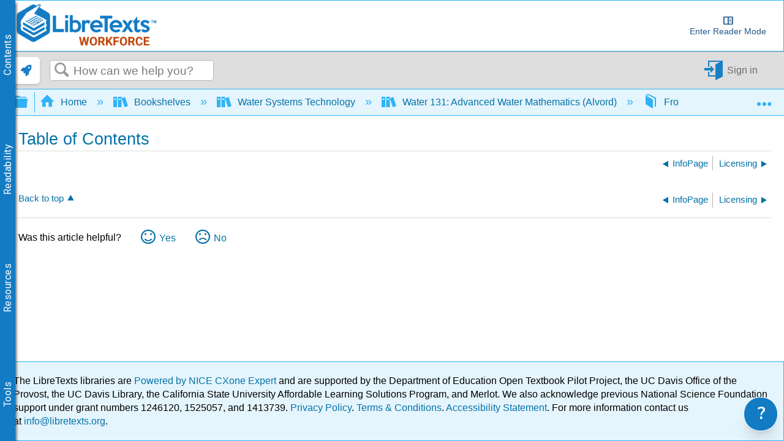

--- FILE ---
content_type: application/javascript; charset=UTF-8
request_url: https://cdn.hypothes.is/hypothesis/1.1741.0/build/scripts/annotator.bundle.js?b1e53f
body_size: 54329
content:
!function(){"use strict";var t,e,n,o,i,r,s,a,l,c,h,d,u={},f=[],p=/acit|ex(?:s|g|n|p|$)|rph|grid|ows|mnc|ntw|ine[ch]|zoo|^ord|itera/i,g=Array.isArray;function _(t,e){for(var n in e)t[n]=e[n];return t}function m(t){t&&t.parentNode&&t.parentNode.removeChild(t)}function w(t,o,i,r,s){var a={type:t,props:o,key:i,ref:r,__k:null,__:null,__b:0,__e:null,__c:null,constructor:void 0,__v:null==s?++n:s,__i:-1,__u:0};return null==s&&null!=e.vnode&&e.vnode(a),a}function b(t){return t.children}function y(t,e){this.props=t,this.context=e}function v(t,e){if(null==e)return t.__?v(t.__,t.__i+1):null;for(var n;e<t.__k.length;e++)if(null!=(n=t.__k[e])&&null!=n.__e)return n.__e;return"function"==typeof t.type?v(t):null}function x(t){var e,n;if(null!=(t=t.__)&&null!=t.__c){for(t.__e=t.__c.base=null,e=0;e<t.__k.length;e++)if(null!=(n=t.__k[e])&&null!=n.__e){t.__e=t.__c.base=n.__e;break}return x(t)}}function C(t){(!t.__d&&(t.__d=!0)&&o.push(t)&&!S.__r++||i!=e.debounceRendering)&&((i=e.debounceRendering)||r)(S)}function S(){
for(var t,n,i,r,a,l,c,h=1;o.length;)o.length>h&&o.sort(s),t=o.shift(),h=o.length,t.__d&&(i=void 0,r=void 0,a=(r=(n=t).__v).__e,l=[],c=[],n.__P&&((i=_({},r)).__v=r.__v+1,e.vnode&&e.vnode(i),T(n.__P,i,r,n.__n,n.__P.namespaceURI,32&r.__u?[a]:null,l,null==a?v(r):a,!!(32&r.__u),c),i.__v=r.__v,i.__.__k[i.__i]=i,O(l,i,c),r.__e=r.__=null,i.__e!=a&&x(i)));S.__r=0}function A(t,e,n,o,i,r,s,a,l,c,h){var d,p,_,m,y,x,C,S=o&&o.__k||f,A=e.length;for(l=function(t,e,n,o,i){var r,s,a,l,c,h=n.length,d=h,u=0;for(t.__k=new Array(i),r=0;r<i;r++)null!=(s=e[r])&&"boolean"!=typeof s&&"function"!=typeof s?("string"==typeof s||"number"==typeof s||"bigint"==typeof s||s.constructor==String?s=t.__k[r]=w(null,s,null,null,null):g(s)?s=t.__k[r]=w(b,{children:s},null,null,null):null==s.constructor&&s.__b>0?s=t.__k[r]=w(s.type,s.props,s.key,s.ref?s.ref:null,s.__v):t.__k[r]=s,l=r+u,s.__=t,s.__b=t.__b+1,-1!=(c=s.__i=E(s,n,l,d))&&(d--,(a=n[c])&&(a.__u|=2)),null==a||null==a.__v?(-1==c&&(i>h?u--:i<h&&u++),
"function"!=typeof s.type&&(s.__u|=4)):c!=l&&(c==l-1?u--:c==l+1?u++:(c>l?u--:u++,s.__u|=4))):t.__k[r]=null;if(d)for(r=0;r<h;r++)null!=(a=n[r])&&0==(2&a.__u)&&(a.__e==o&&(o=v(a)),F(a,a));return o}(n,e,S,l,A),d=0;d<A;d++)null!=(_=n.__k[d])&&(p=-1==_.__i?u:S[_.__i]||u,_.__i=d,x=T(t,_,p,i,r,s,a,l,c,h),m=_.__e,_.ref&&p.ref!=_.ref&&(p.ref&&B(p.ref,null,_),h.push(_.ref,_.__c||m,_)),null==y&&null!=m&&(y=m),(C=!!(4&_.__u))||p.__k===_.__k?l=R(_,l,t,C):"function"==typeof _.type&&void 0!==x?l=x:m&&(l=m.nextSibling),_.__u&=-7);return n.__e=y,l}function R(t,e,n,o){var i,r;if("function"==typeof t.type){for(i=t.__k,r=0;i&&r<i.length;r++)i[r]&&(i[r].__=t,e=R(i[r],e,n,o));return e}t.__e!=e&&(o&&(e&&t.type&&!e.parentNode&&(e=v(t)),n.insertBefore(t.__e,e||null)),e=t.__e);do{e=e&&e.nextSibling}while(null!=e&&8==e.nodeType);return e}function E(t,e,n,o){var i,r,s,a=t.key,l=t.type,c=e[n],h=null!=c&&0==(2&c.__u);if(null===c&&null==a||h&&a==c.key&&l==c.type)return n;if(o>(h?1:0))for(i=n-1,
r=n+1;i>=0||r<e.length;)if(null!=(c=e[s=i>=0?i--:r++])&&0==(2&c.__u)&&a==c.key&&l==c.type)return s;return-1}function k(t,e,n){"-"==e[0]?t.setProperty(e,null==n?"":n):t[e]=null==n?"":"number"!=typeof n||p.test(e)?n:n+"px"}function P(t,e,n,o,i){var r,s;t:if("style"==e)if("string"==typeof n)t.style.cssText=n;else{if("string"==typeof o&&(t.style.cssText=o=""),o)for(e in o)n&&e in n||k(t.style,e,"");if(n)for(e in n)o&&n[e]==o[e]||k(t.style,e,n[e])}else if("o"==e[0]&&"n"==e[1])r=e!=(e=e.replace(a,"$1")),s=e.toLowerCase(),e=s in t||"onFocusOut"==e||"onFocusIn"==e?s.slice(2):e.slice(2),t.l||(t.l={}),t.l[e+r]=n,n?o?n.u=o.u:(n.u=l,t.addEventListener(e,r?h:c,r)):t.removeEventListener(e,r?h:c,r);else{if("http://www.w3.org/2000/svg"==i)e=e.replace(/xlink(H|:h)/,"h").replace(/sName$/,"s");else if("width"!=e&&"height"!=e&&"href"!=e&&"list"!=e&&"form"!=e&&"tabIndex"!=e&&"download"!=e&&"rowSpan"!=e&&"colSpan"!=e&&"role"!=e&&"popover"!=e&&e in t)try{t[e]=null==n?"":n;break t}catch(t){}
"function"==typeof n||(null==n||!1===n&&"-"!=e[4]?t.removeAttribute(e):t.setAttribute(e,"popover"==e&&1==n?"":n))}}function M(t){return function(n){if(this.l){var o=this.l[n.type+t];if(null==n.t)n.t=l++;else if(n.t<o.u)return;return o(e.event?e.event(n):n)}}}function T(t,n,o,i,r,s,a,l,c,h){var d,u,f,p,w,v,x,C,S,R,E,k,P,M,T,O,B,F=n.type;if(null!=n.constructor)return null;128&o.__u&&(c=!!(32&o.__u),s=[l=n.__e=o.__e]),(d=e.__b)&&d(n);t:if("function"==typeof F)try{if(C=n.props,S="prototype"in F&&F.prototype.render,R=(d=F.contextType)&&i[d.__c],E=d?R?R.props.value:d.__:i,o.__c?x=(u=n.__c=o.__c).__=u.__E:(S?n.__c=u=new F(C,E):(n.__c=u=new y(C,E),u.constructor=F,u.render=H),R&&R.sub(u),u.state||(u.state={}),u.__n=i,f=u.__d=!0,u.__h=[],u._sb=[]),S&&null==u.__s&&(u.__s=u.state),S&&null!=F.getDerivedStateFromProps&&(u.__s==u.state&&(u.__s=_({},u.__s)),_(u.__s,F.getDerivedStateFromProps(C,u.__s))),p=u.props,w=u.state,u.__v=n,f)S&&null==F.getDerivedStateFromProps&&null!=u.componentWillMount&&u.componentWillMount(),
S&&null!=u.componentDidMount&&u.__h.push(u.componentDidMount);else{if(S&&null==F.getDerivedStateFromProps&&C!==p&&null!=u.componentWillReceiveProps&&u.componentWillReceiveProps(C,E),n.__v==o.__v||!u.__e&&null!=u.shouldComponentUpdate&&!1===u.shouldComponentUpdate(C,u.__s,E)){for(n.__v!=o.__v&&(u.props=C,u.state=u.__s,u.__d=!1),n.__e=o.__e,n.__k=o.__k,n.__k.some((function(t){t&&(t.__=n)})),k=0;k<u._sb.length;k++)u.__h.push(u._sb[k]);u._sb=[],u.__h.length&&a.push(u);break t}null!=u.componentWillUpdate&&u.componentWillUpdate(C,u.__s,E),S&&null!=u.componentDidUpdate&&u.__h.push((function(){u.componentDidUpdate(p,w,v)}))}if(u.context=E,u.props=C,u.__P=t,u.__e=!1,P=e.__r,M=0,S){for(u.state=u.__s,u.__d=!1,P&&P(n),d=u.render(u.props,u.state,u.context),T=0;T<u._sb.length;T++)u.__h.push(u._sb[T]);u._sb=[]}else do{u.__d=!1,P&&P(n),d=u.render(u.props,u.state,u.context),u.state=u.__s}while(u.__d&&++M<25);u.state=u.__s,null!=u.getChildContext&&(i=_(_({},i),u.getChildContext())),
S&&!f&&null!=u.getSnapshotBeforeUpdate&&(v=u.getSnapshotBeforeUpdate(p,w)),O=d,null!=d&&d.type===b&&null==d.key&&(O=I(d.props.children)),l=A(t,g(O)?O:[O],n,o,i,r,s,a,l,c,h),u.base=n.__e,n.__u&=-161,u.__h.length&&a.push(u),x&&(u.__E=u.__=null)}catch(t){if(n.__v=null,c||null!=s)if(t.then){for(n.__u|=c?160:128;l&&8==l.nodeType&&l.nextSibling;)l=l.nextSibling;s[s.indexOf(l)]=null,n.__e=l}else{for(B=s.length;B--;)m(s[B]);N(n)}else n.__e=o.__e,n.__k=o.__k,t.then||N(n);e.__e(t,n,o)}else null==s&&n.__v==o.__v?(n.__k=o.__k,n.__e=o.__e):l=n.__e=L(o.__e,n,o,i,r,s,a,c,h);return(d=e.diffed)&&d(n),128&n.__u?void 0:l}function N(t){t&&t.__c&&(t.__c.__e=!0),t&&t.__k&&t.__k.forEach(N)}function O(t,n,o){for(var i=0;i<o.length;i++)B(o[i],o[++i],o[++i]);e.__c&&e.__c(n,t),t.some((function(n){try{t=n.__h,n.__h=[],t.some((function(t){t.call(n)}))}catch(t){e.__e(t,n.__v)}}))}function I(t){return"object"!=typeof t||null==t||t.__b&&t.__b>0?t:g(t)?t.map(I):_({},t)}function L(n,o,i,r,s,a,l,c,h){
var d,f,p,_,w,b,y,x=i.props||u,C=o.props,S=o.type;if("svg"==S?s="http://www.w3.org/2000/svg":"math"==S?s="http://www.w3.org/1998/Math/MathML":s||(s="http://www.w3.org/1999/xhtml"),null!=a)for(d=0;d<a.length;d++)if((w=a[d])&&"setAttribute"in w==!!S&&(S?w.localName==S:3==w.nodeType)){n=w,a[d]=null;break}if(null==n){if(null==S)return document.createTextNode(C);n=document.createElementNS(s,S,C.is&&C),c&&(e.__m&&e.__m(o,a),c=!1),a=null}if(null==S)x===C||c&&n.data==C||(n.data=C);else{if(a=a&&t.call(n.childNodes),!c&&null!=a)for(x={},d=0;d<n.attributes.length;d++)x[(w=n.attributes[d]).name]=w.value;for(d in x)if(w=x[d],"children"==d);else if("dangerouslySetInnerHTML"==d)p=w;else if(!(d in C)){if("value"==d&&"defaultValue"in C||"checked"==d&&"defaultChecked"in C)continue;P(n,d,null,w,s)}for(d in C)w=C[d],"children"==d?_=w:"dangerouslySetInnerHTML"==d?f=w:"value"==d?b=w:"checked"==d?y=w:c&&"function"!=typeof w||x[d]===w||P(n,d,w,x[d],s);if(f)c||p&&(f.__html==p.__html||f.__html==n.innerHTML)||(n.innerHTML=f.__html),
o.__k=[];else if(p&&(n.innerHTML=""),A("template"==o.type?n.content:n,g(_)?_:[_],o,i,r,"foreignObject"==S?"http://www.w3.org/1999/xhtml":s,a,l,a?a[0]:i.__k&&v(i,0),c,h),null!=a)for(d=a.length;d--;)m(a[d]);c||(d="value","progress"==S&&null==b?n.removeAttribute("value"):null!=b&&(b!==n[d]||"progress"==S&&!b||"option"==S&&b!=x[d])&&P(n,d,b,x[d],s),d="checked",null!=y&&y!=n[d]&&P(n,d,y,x[d],s))}return n}function B(t,n,o){try{if("function"==typeof t){var i="function"==typeof t.__u;i&&t.__u(),i&&null==n||(t.__u=t(n))}else t.current=n}catch(t){e.__e(t,o)}}function F(t,n,o){var i,r;if(e.unmount&&e.unmount(t),(i=t.ref)&&(i.current&&i.current!=t.__e||B(i,null,n)),null!=(i=t.__c)){if(i.componentWillUnmount)try{i.componentWillUnmount()}catch(t){e.__e(t,n)}i.base=i.__P=null}if(i=t.__k)for(r=0;r<i.length;r++)i[r]&&F(i[r],n,o||"function"!=typeof t.type);o||m(t.__e),t.__c=t.__=t.__e=void 0}function H(t,e,n){return this.constructor(t,n)}function D(n,o,i){var r,s,a;o==document&&(o=document.documentElement),e.__&&e.__(n,o),
r=!1?null:o.__k,s=[],a=[],T(o,n=o.__k=function(e,n,o){var i,r,s,a={};for(s in n)"key"==s?i=n[s]:"ref"==s?r=n[s]:a[s]=n[s];if(arguments.length>2&&(a.children=arguments.length>3?t.call(arguments,2):o),"function"==typeof e&&null!=e.defaultProps)for(s in e.defaultProps)void 0===a[s]&&(a[s]=e.defaultProps[s]);return w(e,a,i,r,null)}(b,null,[n]),r||u,u,o.namespaceURI,r?null:o.firstChild?t.call(o.childNodes):null,s,r?r.__e:o.firstChild,false,a),O(s,n,a)}function V(t){function e(t){var n,o;return this.getChildContext||(n=new Set,(o={})[e.__c]=this,this.getChildContext=function(){return o},this.componentWillUnmount=function(){n=null},this.shouldComponentUpdate=function(t){this.props.value!=t.value&&n.forEach((function(t){t.__e=!0,C(t)}))},this.sub=function(t){n.add(t);var e=t.componentWillUnmount;t.componentWillUnmount=function(){n&&n.delete(t),e&&e.call(t)}}),t.children}return e.__c="__cC"+d++,e.__=t,e.Provider=e.__l=(e.Consumer=function(t,e){return t.children(e)}).contextType=e,e}t=f.slice,e={__e:function(t,e,n,o){
for(var i,r,s;e=e.__;)if((i=e.__c)&&!i.__)try{if((r=i.constructor)&&null!=r.getDerivedStateFromError&&(i.setState(r.getDerivedStateFromError(t)),s=i.__d),null!=i.componentDidCatch&&(i.componentDidCatch(t,o||{}),s=i.__d),s)return i.__E=i}catch(e){t=e}throw t}},n=0,y.prototype.setState=function(t,e){var n;n=null!=this.__s&&this.__s!=this.state?this.__s:this.__s=_({},this.state),"function"==typeof t&&(t=t(_({},n),this.props)),t&&_(n,t),null!=t&&this.__v&&(e&&this._sb.push(e),C(this))},y.prototype.forceUpdate=function(t){this.__v&&(this.__e=!0,t&&this.__h.push(t),C(this))},y.prototype.render=b,o=[],r="function"==typeof Promise?Promise.prototype.then.bind(Promise.resolve()):setTimeout,s=function(t,e){return t.__v.__b-e.__v.__b},S.__r=0,a=/(PointerCapture)$|Capture$/i,l=0,c=M(!1),h=M(!0),d=0;var U,z,q,$,W=0,j=[],X=e,Y=X.__b,K=X.__r,G=X.diffed,Q=X.__c,J=X.unmount,Z=X.__;function tt(t,e){X.__h&&X.__h(z,t,W||e),W=0;var n=z.__H||(z.__H={__:[],__h:[]});return t>=n.__.length&&n.__.push({}),n.__[t]}function et(t){
return W=1,function(t,e,n){var o=tt(U++,2);if(o.t=t,!o.__c&&(o.__=[gt(void 0,e),function(t){var e=o.__N?o.__N[0]:o.__[0],n=o.t(e,t);e!==n&&(o.__N=[n,o.__[1]],o.__c.setState({}))}],o.__c=z,!z.__f)){var i=function(t,e,n){if(!o.__c.__H)return!0;var i=o.__c.__H.__.filter((function(t){return!!t.__c}));if(i.every((function(t){return!t.__N})))return!r||r.call(this,t,e,n);var s=o.__c.props!==t;return i.forEach((function(t){if(t.__N){var e=t.__[0];t.__=t.__N,t.__N=void 0,e!==t.__[0]&&(s=!0)}})),r&&r.call(this,t,e,n)||s};z.__f=!0;var r=z.shouldComponentUpdate,s=z.componentWillUpdate;z.componentWillUpdate=function(t,e,n){if(this.__e){var o=r;r=void 0,i(t,e,n),r=o}s&&s.call(this,t,e,n)},z.shouldComponentUpdate=i}return o.__N||o.__}(gt,t)}function nt(t,e){var n=tt(U++,3);!X.__s&&pt(n.__H,e)&&(n.__=t,n.u=e,z.__H.__h.push(n))}function ot(t,e){var n=tt(U++,4);!X.__s&&pt(n.__H,e)&&(n.__=t,n.u=e,z.__h.push(n))}function it(t){return W=5,rt((function(){return{current:t}}),[])}function rt(t,e){var n=tt(U++,7)
;return pt(n.__H,e)&&(n.__=t(),n.__H=e,n.__h=t),n.__}function st(t,e){return W=8,rt((function(){return t}),e)}function at(t){var e=z.context[t.__c],n=tt(U++,9);return n.c=t,e?(null==n.__&&(n.__=!0,e.sub(z)),e.props.value):t.__}function lt(){var t=tt(U++,11);if(!t.__){for(var e=z.__v;null!==e&&!e.__m&&null!==e.__;)e=e.__;var n=e.__m||(e.__m=[0,0]);t.__="P"+n[0]+"-"+n[1]++}return t.__}function ct(){for(var t;t=j.shift();)if(t.__P&&t.__H)try{t.__H.__h.forEach(ut),t.__H.__h.forEach(ft),t.__H.__h=[]}catch(e){t.__H.__h=[],X.__e(e,t.__v)}}X.__b=function(t){z=null,Y&&Y(t)},X.__=function(t,e){t&&e.__k&&e.__k.__m&&(t.__m=e.__k.__m),Z&&Z(t,e)},X.__r=function(t){K&&K(t),U=0;var e=(z=t.__c).__H;e&&(q===z?(e.__h=[],z.__h=[],e.__.forEach((function(t){t.__N&&(t.__=t.__N),t.u=t.__N=void 0}))):(e.__h.forEach(ut),e.__h.forEach(ft),e.__h=[],U=0)),q=z},X.diffed=function(t){G&&G(t);var e=t.__c;e&&e.__H&&(e.__H.__h.length&&(1!==j.push(e)&&$===X.requestAnimationFrame||(($=X.requestAnimationFrame)||dt)(ct)),
e.__H.__.forEach((function(t){t.u&&(t.__H=t.u),t.u=void 0}))),q=z=null},X.__c=function(t,e){e.some((function(t){try{t.__h.forEach(ut),t.__h=t.__h.filter((function(t){return!t.__||ft(t)}))}catch(n){e.some((function(t){t.__h&&(t.__h=[])})),e=[],X.__e(n,t.__v)}})),Q&&Q(t,e)},X.unmount=function(t){J&&J(t);var e,n=t.__c;n&&n.__H&&(n.__H.__.forEach((function(t){try{ut(t)}catch(t){e=t}})),n.__H=void 0,e&&X.__e(e,n.__v))};var ht="function"==typeof requestAnimationFrame;function dt(t){var e,n=function(){clearTimeout(o),ht&&cancelAnimationFrame(e),setTimeout(t)},o=setTimeout(n,35);ht&&(e=requestAnimationFrame(n))}function ut(t){var e=z,n=t.__c;"function"==typeof n&&(t.__c=void 0,n()),z=e}function ft(t){var e=z;t.__c=t.__(),z=e}function pt(t,e){return!t||t.length!==e.length||e.some((function(e,n){return e!==t[n]}))}function gt(t,e){return"function"==typeof e?e(t):e}function _t(t,e,n){return(e=function(t){var e=function(t,e){if("object"!=typeof t||!t)return t;var n=t[Symbol.toPrimitive];if(void 0!==n){var o=n.call(t,e)
;if("object"!=typeof o)return o;throw new TypeError("@@toPrimitive must return a primitive value.")}return("string"===e?String:Number)(t)}(t,"string");return"symbol"==typeof e?e:e+""}(e))in t?Object.defineProperty(t,e,{value:n,enumerable:!0,configurable:!0,writable:!0}):t[e]=n,t}class mt{constructor(){_t(this,"_listeners",void 0),this._listeners=new Map}add(t,e,n,o){t.addEventListener(e,n,o);const i=Symbol();return this._listeners.set(i,{eventTarget:t,eventType:e,listener:n,options:o}),i}remove(t){const e=this._listeners.get(t);if(e){const{eventTarget:n,eventType:o,listener:i,options:r}=e;n.removeEventListener(o,i,r),this._listeners.delete(t)}}removeAll(){this._listeners.forEach((({eventTarget:t,eventType:e,listener:n,options:o})=>{t.removeEventListener(e,n,o)})),this._listeners.clear()}}function wt(t){t.focus()}function bt(t,{autofocus:e=!1,loop:n=!0,horizontal:o=!0,vertical:i=!0,selector:r="a,button",containerVisible:s=!0,focusElement:a=wt}={}){const l=it(null),c=function(t){const e=it({callback:t,
call:(...t)=>e.current.callback(...t)});return e.current.callback=t,e.current.call}(a);nt((()=>{if(!s)return()=>{};if(!t.current)throw new Error("Container ref not set");const a=t.current,h=()=>{const t=Array.from(a.querySelectorAll(r)).filter((t=>null!==t.offsetParent&&!function(t){return"boolean"==typeof t.disabled&&t.disabled}(t)));return document.activeElement===a&&t.unshift(a),t},d=(t=h(),e=-1,n=!1,o)=>{e<0&&(e=t.findIndex((t=>0===t.tabIndex)))<0&&(e=0);for(const[i,r]of t.entries())r.tabIndex=i===e?0:-1,i===e&&n&&(l.current=r,c(r,o))},u=h(),f=l.current?u.indexOf(l.current):0;d(u,f,e);const p=new mt;p.add(a,"focusin",(t=>{if(t.target===a&&l.current)return void c(l.current);const n=h(),o=n.indexOf(t.target);o>=0&&d(n,o,e)})),p.add(a,"keydown",(t=>{const e=h();let r=e.findIndex((t=>0===t.tabIndex)),s=!1;o&&"ArrowLeft"===t.key||i&&"ArrowUp"===t.key?(0===r?r=n?e.length-1:r:--r,s=!0):o&&"ArrowRight"===t.key||i&&"ArrowDown"===t.key?(r===e.length-1?r=n?0:r:++r,s=!0):"Home"===t.key?(r=0,
s=!0):"End"===t.key&&(r=e.length-1,s=!0),s&&(d(e,r,!0,t),t.preventDefault(),t.stopPropagation())}));const g=new MutationObserver((()=>{d()}));return g.observe(a,{subtree:!0,attributes:!0,attributeFilter:["disabled"],childList:!0}),()=>{p.removeAll(),g.disconnect()}}),[e,t,c,o,n,r,i,s])}function yt(t,e,n){return(e=function(t){var e=function(t,e){if("object"!=typeof t||!t)return t;var n=t[Symbol.toPrimitive];if(void 0!==n){var o=n.call(t,e);if("object"!=typeof o)return o;throw new TypeError("@@toPrimitive must return a primitive value.")}return("string"===e?String:Number)(t)}(t,"string");return"symbol"==typeof e?e:e+""}(e))in t?Object.defineProperty(t,e,{value:n,enumerable:!0,configurable:!0,writable:!0}):t[e]=n,t}class vt{constructor(t){yt(this,"_target",void 0),yt(this,"_value",void 0),this._target=t,this._value=null}get current(){return this._value}set current(t){this._value=t,this._updateTarget()}get target(){return this._target}set target(t){t!==this._target&&(this._target=t,this._updateTarget())}
_updateTarget(){const t=this._value;"function"==typeof this._target?this._target(t):this._target&&(this._target.current=t)}}function xt(t){const e=it(new vt(t));return e.current.target=t,e.current}var Ct=0;function St(t,n,o,i,r,s){n||(n={});var a,l,c=n;if("ref"in c)for(l in c={},n)"ref"==l?a=n[l]:c[l]=n[l];var h={type:t,props:c,key:o,ref:a,__k:null,__:null,__b:0,__e:null,__c:null,constructor:void 0,__v:--Ct,__i:-1,__u:0,__source:r,__self:s};if("function"==typeof t&&(a=t.defaultProps))for(l in a)void 0===c[l]&&(c[l]=a[l]);return e.vnode&&e.vnode(h),h}var At="undefined"!=typeof globalThis?globalThis:"undefined"!=typeof window?window:"undefined"!=typeof global?global:"undefined"!=typeof self?self:{};function Rt(t){return t&&t.__esModule&&Object.prototype.hasOwnProperty.call(t,"default")?t.default:t}var Et,kt={exports:{}};var Pt,Mt=(Et||(Et=1,Pt=kt,function(){var t={}.hasOwnProperty;function e(){for(var t="",e=0;e<arguments.length;e++){var i=arguments[e];i&&(t=o(t,n(i)))}return t}function n(n){
if("string"==typeof n||"number"==typeof n)return n;if("object"!=typeof n)return"";if(Array.isArray(n))return e.apply(null,n);if(n.toString!==Object.prototype.toString&&!n.toString.toString().includes("[native code]"))return n.toString();var i="";for(var r in n)t.call(n,r)&&n[r]&&(i=o(i,r));return i}function o(t,e){return e?t?t+" "+e:t+e:t}Pt.exports?(e.default=e,Pt.exports=e):window.classNames=e}()),kt.exports),Tt=Rt(Mt);function Nt({children:t,classes:e,elementRef:n,active:o=!1,variant:i="raised",width:r="full",...s}){return St("div",{"data-component":"Card",...s,ref:n,className:Tt("rounded-lg border bg-white",{"shadow hover:shadow-md":"raised"===i,"shadow-md":o&&"raised"===i},{"w-full":"full"===r,"w-auto":"auto"===r},e),children:t})}function Ot({children:t,classes:e,elementRef:n,size:o="md",...i}){return St("div",{"data-component":"CardContent",...i,ref:n,className:Tt({"p-3 space-y-4":"md"===o,"p-2 space-y-3":"sm"===o,"p-4 space-y-6":"lg"===o},e),children:t})}function It(t){return St("svg",{
xmlns:"http://www.w3.org/2000/svg",width:"16",height:"16","aria-hidden":"true",viewBox:"0 0 16 16","data-component":"AnnotateIcon",...t,children:St("g",{"fill-rule":"evenodd",children:[St("path",{fill:"none",d:"M0 0h16v16H0z"}),St("path",{fill:"currentColor",
d:"M14 0a2 2 0 0 1 2 2v13a1 1 0 0 1-1.555.832l-4.262-1.757A1 1 0 0 0 9.802 14H2a2 2 0 0 1-2-2V2a2 2 0 0 1 2-2zm-2.109 3.5h-.484l-.14.006-.122.018a.7.7 0 0 0-.2.071l-.076.054-.108.1-.097.1-1.632 1.999-.091.12-.084.129a2.6 2.6 0 0 0-.291.722l-.03.142-.027.218-.009.223v2.646l.01.086.027.08a.54.54 0 0 0 .236.236l.067.028.07.017.074.005h2.907l.074-.005.094-.025a.5.5 0 0 0 .169-.108.5.5 0 0 0 .082-.096l.029-.051.027-.081.01-.086V7.336l-.006-.073-.018-.068a.44.44 0 0 0-.124-.178.6.6 0 0 0-.103-.074l-.055-.026-.087-.024-.092-.009h-.579l-.057-.006-.054-.017a.3.3 0 0 1-.096-.07.2.2 0 0 1-.045-.078l-.004-.04.01-.043.022-.043 1.311-2.227.047-.09.037-.106a.5.5 0 0 0-.06-.394.53.53 0 0 0-.255-.22l-.084-.028-.092-.016zm-5.924 0h-.424l-.121.006-.108.018a.6.6 0 0 0-.174.071l-.067.054-.095.1-.084.1-1.429 1.999-.08.12-.096.174a2.8 2.8 0 0 0-.232.677l-.025.142-.024.218L3 7.402v2.646l.008.086.024.08a.5.5 0 0 0 .097.148q.052.055.11.088l.058.028.062.017.065.005h2.543l.065-.005.082-.025a.515.515 0 0 0 .22-.204l.025-.051.024-.081.008-.086V7.336l-.005-.073-.023-.09a.487.487 0 0 0-.191-.23l-.048-.026-.076-.024-.08-.009H5.46l-.05-.006-.047-.017a.3.3 0 0 1-.084-.07.2.2 0 0 1-.04-.078l-.003-.04.008-.043.02-.043L6.411 4.36l.04-.09.033-.106a.55.55 0 0 0-.053-.394.5.5 0 0 0-.222-.22l-.074-.028-.08-.016z"
})]})})}function Lt(t){return St("svg",{xmlns:"http://www.w3.org/2000/svg",width:"16",height:"16","aria-hidden":"true",viewBox:"0 0 16 16","data-component":"CancelIcon",...t,children:St("g",{"fill-rule":"evenodd",children:[St("path",{fill:"none",d:"M0 0h16v16H0z"}),St("path",{fill:"currentColor",d:"m12.322 5.085-.08.087-2.828 2.827 2.829 2.83a1 1 0 0 1-1.32 1.497l-.095-.083L8 9.414l-2.828 2.829c-.915.914-2.272-.388-1.494-1.328l.08-.087L6.584 8 3.757 5.172a1 1 0 0 1 1.32-1.498l.095.083L8 6.585l2.828-2.828c.886-.885 2.188.309 1.56 1.239z"})]})})}function Bt(t){return St("svg",{xmlns:"http://www.w3.org/2000/svg",width:"16",height:"16","aria-hidden":"true",viewBox:"0 0 16 16","data-component":"CaretDownIcon",...t,children:St("g",{"fill-rule":"evenodd",children:[St("path",{fill:"none",d:"M0 0h16v16H0z"}),St("path",{fill:"currentColor",d:"M3.293 5.293a1 1 0 0 1 1.32-.083l.094.083L8 8.585l3.293-3.292a1 1 0 0 1 1.32-.083l.094.083a1 1 0 0 1 .083 1.32l-.083.094-4 4a1 1 0 0 1-1.32.083l-.094-.083-4-4a1 1 0 0 1 0-1.414"
})]})})}function Ft(t){return St("svg",{xmlns:"http://www.w3.org/2000/svg",width:"16",height:"16","aria-hidden":"true",viewBox:"0 0 16 16","data-component":"CaretLeftIcon",...t,children:St("g",{"fill-rule":"evenodd",children:[St("path",{fill:"none",d:"M0 0h16v16H0z"}),St("path",{fill:"currentColor",d:"M9.293 3.293a1 1 0 0 1 1.497 1.32l-.083.094L7.415 8l3.292 3.293a1 1 0 0 1 .083 1.32l-.083.094a1 1 0 0 1-1.32.083l-.094-.083-4-4a1 1 0 0 1-.083-1.32l.083-.094z"})]})})}function Ht(t){return St("svg",{xmlns:"http://www.w3.org/2000/svg",width:"16",height:"16","aria-hidden":"true",viewBox:"0 0 16 16","data-component":"CaretRightIcon",...t,children:St("g",{"fill-rule":"evenodd",children:[St("path",{fill:"none",d:"M0 0h16v16H0z"}),St("path",{fill:"currentColor",d:"M5.293 3.293a1 1 0 0 1 1.32-.083l.094.083 4 4a1 1 0 0 1 .083 1.32l-.083.094-4 4a1 1 0 0 1-1.497-1.32l.083-.094L8.585 8 5.293 4.707a1 1 0 0 1-.083-1.32z"})]})})}function Dt(t){return St("svg",{xmlns:"http://www.w3.org/2000/svg",width:"16",height:"16",
"aria-hidden":"true",viewBox:"0 0 16 16","data-component":"CautionIcon",...t,children:St("g",{"fill-rule":"evenodd",children:[St("path",{fill:"none",d:"M0 0h16v16H0z"}),St("path",{fill:"currentColor",d:"M8 0c.767 0 1.432.455 1.794 1.148l5.917 11.326c.386.738.36 1.573.071 2.23-.286.651-.926 1.296-1.864 1.296H2.082c-.938 0-1.578-.645-1.864-1.295a2.6 2.6 0 0 1 .07-2.23L6.207 1.147C6.568.455 7.233 0 8 0m0 2.038-.021.036L2.06 13.4a.6.6 0 0 0-.012.5.3.3 0 0 0 .062.1H13.89a.3.3 0 0 0 .061-.1.6.6 0 0 0-.012-.5L8.02 2.074zm5.874 11.972q0 0 .01-.006-.01.007-.01.006m-11.748 0q0 .002-.01-.006z"}),St("path",{fill:"currentColor",d:"M8 5a1 1 0 0 1 1 1v3a1 1 0 0 1-2 0V6a1 1 0 0 1 1-1M9 12a1 1 0 1 1-2 0 1 1 0 0 1 2 0"})]})})}function Vt(t){return St("svg",{xmlns:"http://www.w3.org/2000/svg",width:"16",height:"16","aria-hidden":"true",viewBox:"0 0 16 16","data-component":"CheckIcon",...t,children:St("g",{"fill-rule":"evenodd",children:[St("path",{fill:"none",d:"M0 0h16v16H0z"}),St("path",{fill:"currentColor",
d:"M12.18 2.427a1 1 0 0 1 1.705 1.04l-.066.106-7 10a1 1 0 0 1-1.606.045l-.07-.104-3-5A1 1 0 0 1 3.792 7.39l.065.097 2.207 3.677z"})]})})}function Ut(t){return St("svg",{xmlns:"http://www.w3.org/2000/svg",width:"16",height:"16","aria-hidden":"true",viewBox:"0 0 16 16","data-component":"CheckboxIcon",...t,children:St("g",{"fill-rule":"evenodd",children:[St("path",{fill:"none",d:"M0 0h16v16H0z"}),St("path",{fill:"currentColor",d:"M0 2.5A2.5 2.5 0 0 1 2.5 0h11A2.5 2.5 0 0 1 16 2.5v11a2.5 2.5 0 0 1-2.5 2.5h-11A2.5 2.5 0 0 1 0 13.5zM2.5 1A1.5 1.5 0 0 0 1 2.5v11A1.5 1.5 0 0 0 2.5 15h11a1.5 1.5 0 0 0 1.5-1.5v-11A1.5 1.5 0 0 0 13.5 1z","clip-rule":"evenodd"})]})})}function zt(t){return St("svg",{xmlns:"http://www.w3.org/2000/svg",width:"16",height:"16","aria-hidden":"true",viewBox:"0 0 16 16","data-component":"CheckboxCheckedFilledIcon",...t,children:St("g",{"fill-rule":"evenodd",children:[St("path",{fill:"none",d:"M0 0h16v16H0z"}),St("path",{fill:"currentColor",
d:"M2 0a2 2 0 0 0-2 2v12a2 2 0 0 0 2 2h12a2 2 0 0 0 2-2V2a2 2 0 0 0-2-2zm10.18 3.636a.75.75 0 0 0-1.044.184l-4.588 6.552-1.655-2.758-.05-.072a.75.75 0 0 0-1.236.844l2.25 3.75.053.078a.75.75 0 0 0 1.204-.034l5.25-7.5.05-.08a.75.75 0 0 0-.234-.964","clip-rule":"evenodd"})]})})}function qt(t){return St("svg",{xmlns:"http://www.w3.org/2000/svg",width:"16",height:"16","aria-hidden":"true",viewBox:"0 0 16 16","data-component":"HideIcon",...t,children:St("g",{"fill-rule":"evenodd",children:[St("path",{fill:"none",d:"M0 0h16v16H0z"}),St("path",{fill:"currentColor",d:"m1.613.21.094.083 14 14a1 1 0 0 1-1.32 1.497l-.094-.083-14-14A1 1 0 0 1 1.613.21m.583 4.845a1 1 0 0 1 .292 1.384C2.165 6.935 2 7.46 2 8c0 2.123 2.628 4 6 4q.33 0 .657-.024a1 1 0 0 1 .147 1.994Q8.405 14 8 14c-4.36 0-8-2.6-8-6 0-.937.283-1.84.812-2.653a1 1 0 0 1 1.384-.292M16 8c0-3.4-3.64-6-8-6q-.405 0-.804.03a1 1 0 1 0 .147 1.994Q7.668 4 8 4c3.372 0 6 1.877 6 4 0 .539-.165 1.065-.488 1.561a1 1 0 1 0 1.676 1.092C15.718 9.84 16 8.937 16 8"})]})})}
function $t(t){return St("svg",{xmlns:"http://www.w3.org/2000/svg",width:"16",height:"16","aria-hidden":"true",viewBox:"0 0 16 16","data-component":"HighlightIcon",...t,children:St("g",{"fill-rule":"evenodd",children:[St("path",{fill:"none",d:"M0 0h16v16H0z"}),St("path",{fill:"currentColor",d:"M13 1a1 1 0 0 0-1-1h-2l-.117.007a1 1 0 0 0-.75 1.493A1 1 0 0 0 9 2v6l.009.134a1 1 0 0 0 .125.365.996.996 0 0 0 .374 1.37A1 1 0 0 0 9.5 10v2l.006.114c.087.814 1.098 1.196 1.701.593l1-1 .087-.099A1 1 0 0 0 12.5 11l.001-1.134a1 1 0 0 0 .365-1.366A1 1 0 0 0 13 8V2l-.009-.134a1 1 0 0 0-.125-.365A1 1 0 0 0 13 1m0 14a1 1 0 0 0-1-1H1l-.117.007A1 1 0 0 0 1 16h11l.117-.007A1 1 0 0 0 13 15"})]})})}function Wt(t){return St("svg",{xmlns:"http://www.w3.org/2000/svg",width:"16",height:"16","data-component":"MenuCollapseIcon",...t,children:St("path",{fill:"currentColor",d:"m8.54 4.205 6.23 5.87a.69.69 0 0 1 0 1.03l-.72.68a.8.8 0 0 1-1.09 0L8 7.135l-4.96 4.65a.8.8 0 0 1-1.09 0l-.73-.69a.69.69 0 0 1 0-1.02l6.24-5.87a.8.8 0 0 1 1.08 0"})
})}function jt(t){return St("svg",{xmlns:"http://www.w3.org/2000/svg",width:"16",height:"16",viewBox:"0 0 16 16","data-component":"MenuExpandIcon",...t,children:St("path",{fill:"currentColor",d:"M7.456 11.788 1.226 5.92a.695.695 0 0 1 0-1.025l.726-.684a.804.804 0 0 1 1.087-.001L8 8.861l4.961-4.65a.804.804 0 0 1 1.087.001l.727.684c.3.283.3.742 0 1.025l-6.23 5.867a.804.804 0 0 1-1.09 0z"})})}function Xt(t){return St("svg",{xmlns:"http://www.w3.org/2000/svg",width:"16",height:"16","aria-hidden":"true",viewBox:"0 0 16 16","data-component":"NoteIcon",...t,children:St("g",{"fill-rule":"evenodd",children:[St("path",{fill:"none",d:"M0 0h16v16H0z"}),St("path",{fill:"currentColor",d:"M14 0a2 2 0 0 1 1.995 1.85L16 2v7a1 1 0 0 1-.31.724l-.09.076-8 6a1 1 0 0 1-.471.192L7 16H2a2 2 0 0 1-1.995-1.85L0 14V2A2 2 0 0 1 1.85.005L2 0zm0 2H2v12h4V9a1 1 0 0 1 .883-.993L7 8h7zm-6 8h4l-4 3z"})]})})}function Yt(t){return St("svg",{xmlns:"http://www.w3.org/2000/svg",width:"16",height:"16","aria-hidden":"true",viewBox:"0 0 16 16",
"data-component":"PinIcon",...t,children:St("g",{"fill-rule":"evenodd",children:[St("path",{fill:"none",d:"M0 0h16v16H0z"}),St("path",{fill:"currentColor",d:"M3 1a1 1 0 0 1 1-1h8a1 1 0 1 1 0 2 .5.5 0 0 0-.5.5v.146a.5.5 0 0 0 .053.224l1.341 2.683c.07.139.106.292.106.447v3a1 1 0 0 1-1 1H9.024l.093 4.977a1 1 0 0 1-2 .046L7.024 10H4a1 1 0 0 1-1-1V6a1 1 0 0 1 .106-.447L4.447 2.87a.5.5 0 0 0 .053-.224V2.5A.5.5 0 0 0 4 2a1 1 0 0 1-1-1m4 1a.5.5 0 0 0-.5.5V3a1 1 0 0 1-.106.447L5.053 6.13A.5.5 0 0 0 5 6.355V7.5a.5.5 0 0 0 .5.5h5a.5.5 0 0 0 .5-.5V6.354a.5.5 0 0 0-.053-.224L9.606 3.448A1 1 0 0 1 9.5 3v-.5A.5.5 0 0 0 9 2z","clip-rule":"evenodd"})]})})}function Kt(t){return St("svg",{xmlns:"http://www.w3.org/2000/svg",width:"16",height:"9","data-component":"PointerDownIcon",...t,children:St("path",{stroke:"currentColor",d:"m15.5 0-7 8-8-8"})})}function Gt(t){return St("svg",{xmlns:"http://www.w3.org/2000/svg",width:"16",height:"9","data-component":"PointerUpIcon",...t,children:St("path",{stroke:"currentColor",
d:"m.5 9 7-8 8 8"})})}function Qt(t){return St("svg",{xmlns:"http://www.w3.org/2000/svg",width:"16",height:"16","aria-hidden":"true",viewBox:"0 0 16 16","data-component":"RadioIcon",...t,children:St("g",{"fill-rule":"evenodd",children:[St("path",{fill:"none",d:"M0 0h16v16H0z"}),St("path",{fill:"currentColor",d:"M8 1a7 7 0 1 0 0 14A7 7 0 0 0 8 1M0 8a8 8 0 1 1 16 0A8 8 0 0 1 0 8","clip-rule":"evenodd"})]})})}function Jt(t){return St("svg",{xmlns:"http://www.w3.org/2000/svg",width:"16",height:"16","aria-hidden":"true",viewBox:"0 0 16 16","data-component":"RadioCheckedIcon",...t,children:St("g",{"fill-rule":"evenodd",children:[St("path",{fill:"none",d:"M0 0h16v16H0z"}),St("path",{fill:"currentColor",d:"M8 1a7 7 0 1 0 0 14A7 7 0 0 0 8 1M0 8a8 8 0 1 1 16 0A8 8 0 0 1 0 8","clip-rule":"evenodd"}),St("path",{fill:"currentColor",d:"M14 8A6 6 0 1 1 2 8a6 6 0 0 1 12 0"})]})})}function Zt(t){return St("svg",{xmlns:"http://www.w3.org/2000/svg",width:"16",height:"16","aria-hidden":"true",viewBox:"0 0 16 16",
"data-component":"SelectionIcon",...t,children:St("g",{"fill-rule":"evenodd",children:[St("path",{fill:"none",d:"M0 0h16v16H0z"}),St("path",{fill:"currentColor",d:"M2.5 0h-1A1.5 1.5 0 0 0 0 1.5v1a1.5 1.5 0 0 0 1 1.415v8.17A1.5 1.5 0 0 0 0 13.5v1A1.5 1.5 0 0 0 1.5 16h1a1.5 1.5 0 0 0 1.415-1h8.17a1.5 1.5 0 0 0 1.415 1h1a1.5 1.5 0 0 0 1.5-1.5v-1a1.5 1.5 0 0 0-1-1.415v-8.17A1.5 1.5 0 0 0 16 2.5v-1A1.5 1.5 0 0 0 14.5 0h-1a1.5 1.5 0 0 0-1.415 1h-8.17A1.5 1.5 0 0 0 2.5 0m9.585 13c.151-.426.489-.764.915-.915v-8.17A1.5 1.5 0 0 1 12.085 3h-8.17c-.151.426-.489.764-.915.915v8.17c.426.151.764.489.915.915zM1 1.5a.5.5 0 0 1 .5-.5h1a.5.5 0 0 1 .5.5v1a.5.5 0 0 1-.5.5h-1a.5.5 0 0 1-.5-.5zM1.5 13a.5.5 0 0 0-.5.5v1a.5.5 0 0 0 .5.5h1a.5.5 0 0 0 .5-.5v-1a.5.5 0 0 0-.5-.5zM13 1.5a.5.5 0 0 1 .5-.5h1a.5.5 0 0 1 .5.5v1a.5.5 0 0 1-.5.5h-1a.5.5 0 0 1-.5-.5zm.5 11.5a.5.5 0 0 0-.5.5v1a.5.5 0 0 0 .5.5h1a.5.5 0 0 0 .5-.5v-1a.5.5 0 0 0-.5-.5z","clip-rule":"evenodd"})]})})}function te(t){return St("svg",{xmlns:"http://www.w3.org/2000/svg",
width:"16",height:"16","aria-hidden":"true",viewBox:"0 0 16 16","data-component":"ShowIcon",...t,children:St("g",{"fill-rule":"evenodd",children:[St("path",{fill:"none",d:"M0 0h16v16H0z"}),St("path",{fill:"currentColor",d:"M8 2c4.36 0 8 2.6 8 6s-3.64 6-8 6-8-2.6-8-6 3.64-6 8-6m0 2C4.628 4 2 5.877 2 8s2.628 4 6 4 6-1.877 6-4-2.628-4-6-4m2 4a2 2 0 1 0-4 0 2 2 0 0 0 4 0"})]})})}function ee({children:t,classes:e,elementRef:n,expanded:o,pressed:i,title:r,icon:s,size:a="md",variant:l="secondary",unstyled:c=!1,role:h,...d}){const u=!c,f=u&&"custom"!==l,p=u&&"custom"!==a,g={"aria-label":r};return"tab"===h?g["aria-selected"]=i:(g["aria-pressed"]=i,g["aria-expanded"]=o),St("button",{role:null!=h?h:"button","data-component":"Button",type:"button",...g,...d,className:Tt({"focus-visible:ring focus-visible:outline-none transition-colors whitespace-nowrap flex items-center":u},f&&{"font-semibold rounded":!0,
"text-grey-7 bg-grey-1 enabled:hover:text-grey-9 enabled:hover:bg-grey-2 aria-pressed:text-grey-9 aria-expanded:text-grey-9":"secondary"===l,"text-grey-1 bg-grey-7 enabled:hover:bg-grey-8 disabled:text-grey-4":"primary"===l},p&&{"p-2 gap-x-2":"md"===a,"p-1 gap-x-1":"xs"===a,"p-1.5 gap-x-1.5":"sm"===a,"p-2.5 gap-x-1.5":"lg"===a},e),ref:n,title:r,children:[s&&St(s,{className:"w-em h-em"}),t]})}V({}),V({});const ne=Tt("input-group:border input-group:rounded-none","input-group:first:rounded-l input-group:last:rounded-r","input-group:ml-[-1px] input-group:first:ml-0","focus:z-1");function oe({children:t,classes:e,elementRef:n,pressed:o,expanded:i,icon:r,size:s="md",title:a,variant:l="secondary",unstyled:c=!1,...h}){const d=!c;return St(ee,{"data-component":"IconButton",...h,classes:Tt({"focus-visible:ring focus-visible:outline-none transition-colors rounded whitespace-nowrap":d,"flex items-center justify-center":d},d&&ne,d&&"custom"!==l&&{
"text-grey-7 bg-transparent enabled:hover:text-grey-9 aria-pressed:text-brand aria-expanded:text-brand":"secondary"===l,"text-brand bg-transparent enabled:hover:text-grey-9 disabled:text-grey-7":"primary"===l,"text-grey-7 bg-grey-2 enabled:hover:text-grey-9 enabled:hover:bg-grey-3 disabled:text-grey-5 aria-pressed:bg-grey-3 aria-expanded:bg-grey-3":"dark"===l},d&&"custom"!==s&&{"gap-x-2 touch:min-w-touch-minimum touch:min-h-touch-minimum":!0,"p-2":"md"===s,"p-1":"xs"===s,"p-1.5":"sm"===s,"p-2.5":"lg"===s},e),elementRef:n,title:a,pressed:o,expanded:i,unstyled:!0,children:[r&&St(r,{className:"w-em h-em"}),t]})}function ie({children:t,elementRef:e,containerRef:n,checked:o,icon:i,checkedIcon:r,disabled:s,onChange:a,id:l,type:c,containerClasses:h,...d}){const u=o?r:i;return St("label",{className:Tt("relative flex items-center gap-x-1.5",{"cursor-pointer":!s,"opacity-70":s},h),htmlFor:l,"data-composite-component":"checkbox"===c?"Checkbox":"RadioButton",ref:n,children:[St("input",{...d,type:c,ref:e,
className:Tt("peer","absolute w-em h-em","opacity-[.00001]",{"cursor-pointer":!s}),checked:o,disabled:s,id:l,onChange:a}),St(u,{className:Tt("peer-focus-visible:ring","w-em h-em","min-w-min min-h-min")}),St("span",{children:t})]})}function re({checked:t,defaultChecked:e=!1,icon:n=Ut,checkedIcon:o=zt,onChange:i,...r}){const s="boolean"==typeof t,[a,l]=et(e);return St(ie,{icon:n,checkedIcon:o,type:"checkbox",checked:s?t:a,onChange:function(t){null==i||i.call(this,t),s||l(t.target.checked)},...r})}const se=V(null);function ae({value:t,children:e,subtitle:n,disabled:o}){const i=at(se);if(!i)throw new Error("RadioGroup.Radio can only be used as RadioGroup child");const{selected:r,disabled:s=o,onChange:a}=i,l=!s&&r===t;return St("div",{role:"radio","aria-checked":l,"aria-disabled":s,className:Tt("focus-visible:ring focus-visible:outline-none rounded-lg px-3 py-2 flex-1 group",{"hover:bg-grey-3/25 aria-checked:bg-grey-3/50 cursor-pointer":!s,"opacity-70":s}),"data-value":t,onClick:s?void 0:()=>a(t),
onKeyDown:s?void 0:e=>{["Enter"," "].includes(e.key)&&(e.preventDefault(),a(t))},tabIndex:-1,children:[St("div",{className:"flex items-center gap-x-1.5",children:[St(l?Jt:Qt,{}),St("span",{className:Tt("flex items-center gap-x-1.5",{"text-grey-7 group-hover:text-grey-8 group-aria-checked:text-grey-8":!s}),children:e})]}),n&&St("div",{className:Tt("pl-4 ml-1.5 mt-1 text-sm",{"text-grey-6 group-hover:text-grey-7 group-aria-checked:text-grey-7":!s}),children:n})]})}ae.displayName="RadioGroup.Radio",Object.assign((function({direction:t="horizontal",children:e,selected:n,onChange:o,disabled:i,"aria-label":r,"aria-labelledby":s,name:a}){const l=it(null);return bt(l,{loop:!1,selector:'[role="radio"]:not([aria-disabled="true"])',focusElement:t=>{o(t.dataset.value),t.focus()}}),St(se.Provider,{value:{selected:n,disabled:i,onChange:o},children:[St("div",{"aria-label":r,"aria-labelledby":s,ref:l,role:"radiogroup",className:Tt("w-full flex gap-1.5",{"flex-col":"vertical"===t}),children:e}),a&&St("input",{type:"hidden",
"data-testid":"hidden-input",name:a,value:n,disabled:i})]})}),{Radio:ae,displayName:"RadioGroup"});const le=3,ce=8;function he(t,e,n,o,i){nt((()=>{if(!i)return()=>{};const e=t.current,o=t=>{"open"===t.oldState&&"closed"===t.newState&&n()};return e.addEventListener("toggle",o),()=>e.removeEventListener("toggle",o)}),[i,n,t]);const r=o&&!i;!function(t,e,{enabled:n=!0}={}){nt((()=>{if(!n)return()=>{};const o=document.body,i=new mt,r=n=>{t.current&&!n.composedPath().includes(t.current)&&e(n)};return i.add(o,"mousedown",r),i.add(o,"click",r),()=>{i.removeAll()}}),[t,n,e])}(t,(t=>{t.composedPath().includes(e.current)||n()}),{enabled:r}),function(t,e,{enabled:n=!0}={}){nt((()=>{if(!n)return()=>{};const o=document.body,i=new mt;return i.add(o,"keydown",(n=>{t.includes(n.key)&&e(n)})),()=>{i.removeAll()}}),[n,e,t])}(["Escape"],n,{enabled:r})}
function de({anchorElementRef:t,children:e,open:n,onClose:o,align:i="left",placement:r="below",arrow:s=!1,classes:a,variant:l="panel",onScroll:c,elementRef:h,asNativePopover:d=HTMLElement.prototype.hasOwnProperty("popover")}){const u=xt(h),f=function(t,e,{open:n,asNativePopover:o,alignToRight:i,placement:r,arrow:s}){const[a,l]=et(r),c=st((()=>{const n=t.current,a=e.current,c=t=>{Object.assign(n.style,t);const e=Object.keys(t);return()=>e.map((t=>n.style[t]=""))},h=window.innerHeight,{top:d,bottom:u,left:f,height:p,width:g}=a.getBoundingClientRect(),_=h-u,{height:m,width:w}=n.getBoundingClientRect(),b="above"===r&&(d>m||_<d)||"below"===r&&_<m&&d>_;l(b?"above":"below");const y=s?le+8:le;if(!o)return c(b?{bottom:"100%",marginBottom:`${y}px`}:{top:"100%",marginTop:`${y}px`});const{top:v,width:x}=document.body.getBoundingClientRect(),C=Math.abs(v),S=(i?f+g:x-f)-ce;let A=f;return w>S?A=i?ce:A-(w-S):i&&w>g&&(A-=w-g),c({minWidth:`${g}px`,top:b?C+d-m-y+"px":`${C+d+p+y}px`,left:`${Math.max(ce,A)}px`})}),[t,e,r,s,o,i])
;return ot((()=>{if(!n)return()=>{};const e=t.current;o&&e.togglePopover(!0);const i=c();if(!o)return i;const r=new mt;r.add(document.body,"scroll",c,{capture:!0});const s=new ResizeObserver(c);return s.observe(e),()=>{o&&(null==e||e.togglePopover(!1)),i(),r.removeAll(),s.disconnect()}}),[c,o,n,t]),a}(u,t,{open:n,placement:r,arrow:s,alignToRight:"right"===i,asNativePopover:d});return he(u,t,o,n,d),function({popoverRef:t,open:e}){ot((()=>{const n=t.current,o=e?document.activeElement:null;return n&&o?()=>{const t=document.activeElement;t&&!n.contains(t)&&t!==document.body||o.focus()}:()=>{}}),[t,e])}({open:n,popoverRef:u}),St("div",{className:Tt("absolute z-5","panel"===l&&["max-h-80 ","rounded border bg-white shadow hover:shadow-md focus-within:shadow-md",!s&&"overflow-y-auto overflow-x-hidden"],s&&"overflow-visible",d&&["max-w-[calc(100%-16px)]","p-0 m-0"],!d&&{hidden:!n,"right-0":"right"===i,"min-w-full":!0},a),ref:u,popover:d&&"auto",onScroll:c,"data-testid":"popover","data-component":"Popover",
children:[n&&s&&St("div",{className:Tt("absolute z-10","fill-white text-grey-3",{"top-full":"above"===f,"bottom-full":"below"===f,"left-2":"left"===i,"right-2":"right"===i}),"data-testid":"arrow",children:St("below"===f?Gt:Kt,{})}),n&&e]})}const ue=V(null);function fe(t,e){return"function"==typeof t?t(e):t}function pe({value:t,children:e,disabled:n=!1,classes:o,elementRef:i,title:r}){const s=it(null),a=it(null),l=xt(i),c=t=>t.target===s.current||t.target===a.current,h=at(ue);if(!h)throw new Error("Select.Option can only be used as Select or MultiSelect child");const{selectValue:d,value:u,multiple:f}=h,p=rt((()=>!n&&(f?u.includes(t)||0===u.length&&void 0===t:u===t)),[u,n,f,t]),g=st((()=>{const e={closeListbox:!0};d(f?void 0!==t?[t]:[]:t,e)}),[f,d,t]),_=st((()=>{if(!f)return;const e={closeListbox:void 0===t};if(void 0===t)return void d([],e);const n=u.indexOf(t);if(-1===n)d([...u,t],e);else{const t=[...u];t.splice(n,1),d(t,e)}}),[u,f,d,t]);return St("li",{
className:Tt("w-full ring-inset outline-none rounded-none select-none","px-1 mb-1 first:mt-1 whitespace-nowrap group",{"text-grey-4":n,"cursor-pointer":!n},o),onClick:t=>{n||c(t)||g()},onKeyDown:t=>{n||(["Enter"," "].includes(t.key)&&!c(t)?(t.preventDefault(),g()):s.current&&"ArrowRight"===t.key&&(t.preventDefault(),s.current.focus()))},role:"option","aria-disabled":n,"aria-selected":p,tabIndex:p?0:-1,ref:l,title:r,children:St("div",{className:Tt("flex justify-between items-center","w-full rounded",{"hover:bg-grey-1 group-focus-visible:ring":!n,"bg-grey-1 hover:bg-grey-2":p}),children:[St("div",{className:Tt("py-2 pl-3",{truncate:"truncate"===h.listboxOverflow,"whitespace-normal":"wrap"===h.listboxOverflow}),children:fe(e,{selected:p,disabled:n})}),!f&&St("div",{className:"px-3",children:St(Vt,{className:Tt("text-grey-6 scale-125",{"opacity-0":!p})})}),f&&St(re,{containerClasses:Tt("self-stretch px-3","text-lg",{"text-grey-6":p,"text-grey-3 hover:text-grey-6":!p}),checked:p,checkedIcon:zt,elementRef:s,
containerRef:a,onChange:_,onKeyDown:t=>{var e;"ArrowLeft"===t.key&&(t.preventDefault(),null===(e=l.current)||void 0===e||e.focus())}})]})})}function ge({buttonContent:t,value:e,onChange:n,children:o,disabled:i,elementRef:r,buttonId:s,buttonClasses:a,popoverClasses:l,containerClasses:c,onPopoverScroll:h,alignListbox:d="left",multiple:u,listboxOverflow:f="truncate","aria-label":p,"aria-labelledby":g,listboxAsPopover:_}){const m=it(null),w=it(null),[b,y]=et(!1),v=st((()=>y(!1)),[y]),x=lt(),C=xt(r),S=lt(),A=st(((t,e)=>{n(t),e.closeListbox&&v()}),[n,v]);return function(t,e,{enabled:n=!0}={}){nt((()=>{if(!n||!t.current)return()=>{};const o=new mt;return o.add(t.current,"focusout",(n=>{const o=n;t.current&&!t.current.contains(o.relatedTarget)&&e(o)})),()=>{o.removeAll()}}),[t,n,e])}(m,v),bt(w,{horizontal:!1,loop:!1,autofocus:!0,containerVisible:b,selector:'[role="option"]:not([aria-disabled="true"])'}),St("div",{className:Tt("relative w-full border rounded",{"border-grey-5":b},ne,c),ref:m,children:[St("button",{
id:null!=s?s:S,className:Tt("focus-visible:ring focus-visible:outline-none transition-colors whitespace-nowrap","w-full flex items-center justify-between gap-x-2","bg-grey-0 disabled:bg-grey-1 disabled:text-grey-6","text-left","rounded-[inherit]",a),type:"button",role:"combobox",disabled:i,"aria-expanded":b,"aria-haspopup":"listbox","aria-controls":x,"aria-label":p,"aria-labelledby":g,ref:C,onClick:()=>y((t=>!t)),onKeyDown:t=>{"ArrowDown"!==t.key||b||(t.preventDefault(),y(!0))},"data-testid":"select-toggle-button",children:[St("div",{className:"pl-2 py-2 truncate grow",children:t}),St("div",{className:"pr-2 py-2 text-grey-6",children:St(b?Wt:jt,{})})]}),St(ue.Provider,{value:{value:e,selectValue:A,multiple:u,listboxOverflow:f},children:St(de,{anchorElementRef:m,open:b,onClose:v,asNativePopover:_,align:d,classes:l,onScroll:h,children:St("ul",{role:"listbox",id:x,ref:w,"aria-multiselectable":u,"aria-labelledby":null!=s?s:S,"aria-orientation":"vertical",children:o})})})]})}
function _e({children:t,classes:e,elementRef:n,icon:o,status:i="notice",size:r="md",variant:s="outlined",unstyled:a=!1,...l}){const c=!a,h=c&&"custom"!==s,d=c&&"custom"!==r;let u=o;if(!u)switch(i){case"success":u=Vt;break;case"error":u=Lt;break;default:u=Dt}const f=h&&d;return St("div",{"data-component":"Callout",...l,ref:n,className:Tt(c&&"flex items-center border",h&&{"rounded border":!0,"shadow hover:shadow-md cursor-pointer":"raised"===s,"border-yellow-notice":"notice"===i,"border-green-success":"success"===i,"border-red-error":"error"===i},h&&{"bg-yellow-notice":"notice"===i&&f,"bg-green-success":"success"===i&&f,"bg-red-error":"error"===i&&f,"bg-white":!f},e),children:[f&&St("div",{className:Tt({"p-2":"md"===r,"p-1.5":"sm"===r,"p-3":"lg"===r}),children:St(u,{"data-testid":"callout-icon",className:Tt("text-white",{"w-[1.25em] h-[1.25em]":"md"===r,"w-[0.85em] h-[0.85em]":"sm"===r,"w-[1.5em] h-[1.5em]":"lg"===r})})}),St("div",{className:Tt(d&&{"p-2":"md"===r,"py-1.5 px-2":"sm"===r,"p-3":"lg"===r
},c&&"grow",h&&"bg-white rounded-r"),children:t})]})}function me({message:t,onDismiss:e}){return St(_e,{classes:Tt({"sr-only":t.visuallyHidden}),status:t.type,onClick:()=>e(t.id),variant:"raised",children:t.message})}pe.displayName="Select.Option",Object.assign((function(t){return ge({...t,multiple:!1})}),{Option:pe,displayName:"Select"}),Object.assign((function(t){return ge({...t,multiple:!0})}),{Option:pe,displayName:"MultiSelect"}),V({}),V(null);const we=({direction:t,onTransitionEnd:e,children:n,transitionClasses:o={}})=>{const i="out"===t,r=it(null),s=rt((()=>{const{transitionIn:t="animate-fade-in",transitionOut:e="animate-fade-out"}=o;return{[t]:!i,[e]:i}}),[i,o]);return St("div",{"data-testid":"animation-container",onAnimationEnd:n=>{n.target===r.current&&(null==e||e(null!=t?t:"in"))},ref:r,className:Tt("relative w-full container",s),children:n})};function be({messages:t,onMessageDismiss:e,transitionClasses:n,setTimeout_:o=setTimeout}){
const[i,r]=et([]),s=it(new Map),a=st((t=>r((e=>[...e,t]))),[]),l=st((t=>{const e=o((()=>{a(t),s.current.delete(t)}),5e3);s.current.set(t,e)}),[a,o]),c=st(((t,n)=>{var o;const i=null===(o=n.autoDismiss)||void 0===o||o;"in"===t&&i&&l(n.id),"out"===t&&(e(n.id),r((t=>t.filter((t=>t!==n.id)))))}),[l,e]);return ot((()=>{const t=s.current;return()=>{t.forEach((t=>clearTimeout(t)))}}),[]),St("ul",{"aria-live":"polite","aria-relevant":"additions",className:"w-full space-y-2","data-component":"ToastMessages",children:t.map((t=>{const e=i.includes(t.id);return St("li",{className:Tt({"mb-2":!t.visuallyHidden}),children:St(we,{direction:e?"out":"in",onTransitionEnd:e=>c(e,t),transitionClasses:n,children:St(me,{message:t,onDismiss:a})})},t.id)}))})}function ye({children:t,classes:e,elementRef:n,underline:o="none",unstyled:i=!1,variant:r="brand",...s}){const a=!i;return St("a",{"data-component":"Link",rel:"noopener noreferrer",...s,className:Tt(a&&{"focus-visible:ring focus-visible:outline-none rounded":!0,
"no-underline hover:no-underline":"none"===o,"underline hover:underline":"always"===o,"no-underline hover:underline":"hover"===o},a&&"custom"!==r&&{"text-brand hover:text-brand-dark":"brand"===r,"text-color-text-light hover:text-brand":"text-light"===r,"text-color-text hover:text-brand-dark":"text"===r},e),ref:n,children:t})}function ve({children:t,classes:e,elementRef:n,expanded:o,pressed:i,title:r,direction:s,...a}){return St(ee,{"data-component":"PointerButton",...a,elementRef:n,classes:Tt("relative w-[26px] h-[16px]","flex items-center justify-center","bg-white rounded-[4px] border","before:absolute before:border-transparent","after:absolute after:border-transparent","text-[10px] text-color-text-light leading-none font-semibold",{"shadow-[1px_1px_1px_rgba(0,0,0,0.1)]":"down"!==s,"shadow-[1px_0px_1px_rgba(0,0,0,0.1)]":"down"===s},{"rounded-r-[4px] rounded-l-[2px]":"left"===s,"before:right-full before:top-1/2 after:right-full after:top-1/2":"left"===s,
"before:mt-[-8px] before:border-8 before:border-r-[5px] before:border-r-grey-3":"left"===s,"after:mt-[-7px] after:border-[7px] after:border-r-[4px] after:border-r-white":"left"===s},{"z-1 rounded-t-px-sm rounded-b-px":"up"===s,"before:top-auto before:left-1/2 before:bottom-full after:top-auto after:left-1/2 after:bottom-full":"up"===s,"before:ml-[-13px] before:border-[13px] before:border-b-[6px] before:border-b-grey-3":"up"===s,"after:ml-[-12px] after:border-[12px] after:border-b-[5px] after:border-b-white":"up"===s},{"z-1 rounded-t-px rounded-b-px-sm":"down"===s,"before:top-full before:left-1/2 after:top-full after:left-1/2":"down"===s,"before:ml-[-13px] before:border-[13px] before:border-t-[6px] before:border-t-grey-3":"down"===s,"after:ml-[-12px] after:border-[12px] after:border-t-[5px] after:border-t-white":"down"===s},e),expanded:o,pressed:i,title:r,variant:"custom",size:"custom",children:t})}function xe(t){const e=t.toString(16);return 1===e.length?"0"+e:e}function Ce(t){const e=new Uint8Array(t/2)
;return window.crypto.getRandomValues(e),Array.from(e).map(xe).join("")}function Se(t){if(null===t||"object"!=typeof t)return!1;for(const e of["frame1","frame2","type","requestId"])if("string"!=typeof t[e])return!1;return!0}class Ae extends Error{constructor(t){super(t)}}class Re{constructor({hostFrame:t,source:e,sourceId:n}){this._hostFrame=t,this._source=e,this._sourceId=n,this._listeners=new mt}destroy(){this._listeners.removeAll()}async discover(t){const e=Ce(6);return new Promise(((n,o)=>{const i=()=>{this._hostFrame.postMessage({frame1:this._source,frame2:t,type:"request",requestId:e,sourceId:this._sourceId},"*")},r=setInterval(i,250),s=setTimeout((()=>{clearInterval(r),o(new Ae(`Unable to establish ${this._source}-${t} communication channel`))}),2e4),a=this._listeners.add(window,"message",(i=>{const{data:l,ports:c}=i;Se(l)&&l.requestId===e&&"request"!==l.type&&(clearInterval(r),clearTimeout(s),this._listeners.remove(a),
"string"==typeof l.error?o(new Ae(l.error)):c.length>0?n(c[0]):o(new Ae(`${this._source}-${t} port request failed`)))}));i()}))}}class Ee{#t=[];destroy(){this.#t=[]}on(t,e){this.#t.push({name:t,callback:e})}off(t,e){this.#t=this.#t.filter((n=>!(n.name===t&&n.callback===e)))}emit(t,...e){for(const n of this.#t){if(n.name!==t)continue;(0,n.callback)(...e)}}}let ke=null;function Pe(t){return t instanceof Error?{message:t.message,stack:t.stack}:{message:String(t),stack:void 0}}function Me(t,e){if(!ke)return;const n={type:"hypothesis-error",error:t instanceof Error?t:Pe(t),context:e};try{try{ke.postMessage(n,"*")}catch(t){if(!(t instanceof DOMException&&"DataCloneError"===t.name))throw t;n.error=Pe(n.error),ke.postMessage(n,"*")}}catch(t){console.warn("Unable to report Hypothesis error",t)}}function Te(t){ke=t}class Ne{constructor(t){this._hypothesisAppsOrigin=t,this._emitter=new Ee,this._handledRequests=new Set,this._sidebarHostChannel=new MessageChannel,this._sidebarConnected=!1,this._listeners=new mt,
this._allowedMessages=[{allowedOrigin:"*",frame1:"guest",frame2:"host",type:"request"},{allowedOrigin:"*",frame1:"guest",frame2:"sidebar",type:"request"},{allowedOrigin:this._hypothesisAppsOrigin,frame1:"sidebar",frame2:"host",type:"request"},{allowedOrigin:this._hypothesisAppsOrigin,frame1:"notebook",frame2:"sidebar",type:"request"}],this._listen()}_listen(){const t="Handling port request",e=new Set,n=n=>{e.has(n)||(e.add(n),Me(new Error(n),t))};var o,i;this._listeners.add(window,"message",(o=t=>{const{data:e,origin:o,source:i}=t;if(!i)return;if(!Se(e)||"request"!==e.type)return;const{frame1:r,frame2:s,requestId:a,sourceId:l}=e,c=`${r}-${s}`;if(!function(t){return!(null===t||t instanceof MessagePort||window.ServiceWorker&&t instanceof ServiceWorker)}(i))return void n(`Ignored port request for channel ${c} from non-Window source`);if(void 0===this._allowedMessages.find((({allowedOrigin:t,...n})=>this._messageMatches({allowedMessage:n,allowedOrigin:t,data:e,origin:o
}))))return void n(`Ignored invalid port request for channel ${c} from ${o}`);if(this._handledRequests.has(a))return;this._handledRequests.add(a);const h="null"===o?"*":o,d="sidebar-host"===c?this._sidebarHostChannel:new MessageChannel,u={frame1:r,frame2:s,type:"offer",requestId:a,sourceId:l};if(d===this._sidebarHostChannel){if(this._sidebarConnected)return console.warn("Ignoring second request from Hypothesis sidebar to connect to host frame"),u.error="Received duplicate port request",void i.postMessage(u,h);this._sidebarConnected=!0}i.postMessage(u,h,[d.port1]),"sidebar"===s?this._sidebarHostChannel.port2.postMessage(u,[d.port2]):"host"===s&&this._emitter.emit("frameConnected",r,d.port2)},i=t,(...t)=>{try{return o(...t)}catch(t){throw Me(t,i),t}}))}_messageMatches({allowedMessage:t,allowedOrigin:e,data:n,origin:o}){return("*"===e||o===e)&&function(t,e){return!!Se(t)&&JSON.stringify(t,Object.keys(e).sort())===JSON.stringify(e,Object.keys(e).sort())}(n,t)}on(t,e){this._emitter.on(t,e)}destroy(){
this._listeners.removeAll()}}const Oe="1.0.0",Ie="frame-rpc";function Le(t,e=[],n=-1){return{protocol:Ie,version:Oe,arguments:e,method:t,sequence:n}}function Be(t,e,n=[],o=-1){t.postMessage(Le(e,n,o))}class Fe{constructor({currentWindow:t=window,forceUnloadListener:e=!1}={}){this._port=null,this._methods=new Map,this._sequence=1,this._callbacks=new Map,this._listeners=new mt,"onclose"in MessagePort.prototype&&!e||this._listeners.add(t,"unload",(t=>{t instanceof CustomEvent||this._port&&Be(this._port,"close")})),this._pendingCalls=[],this._destroyed=!1,this._receivedCloseEvent=!1}on(t,e){if(this._port)throw new Error("Cannot add a method handler after a port is connected");this._methods.set(t,e)}connect(t){this._port=t,this._listeners.add(t,"message",(t=>this._handle(t))),this._listeners.add(t,"close",(()=>{t.dispatchEvent(new MessageEvent("message",{data:Le("close")}))})),t.start(),Be(t,"connect");for(const[t,e]of this._pendingCalls)this.call(t,...e);this._pendingCalls=[]}destroy(){
this._port&&(Be(this._port,"close"),this._port.close()),this._destroyed=!0,this._listeners.removeAll()}call(t,...e){if(this._port||this._pendingCalls.push([t,e]),!this._port||this._destroyed)return;const n=this._sequence++,o=e[e.length-1];"function"==typeof o&&(this._callbacks.set(n,o),e=e.slice(0,-1)),Be(this._port,t,e,n)}_parseMessage({data:t}){return t&&"object"==typeof t?t.protocol!==Ie||t.version!==Oe?null:Array.isArray(t.arguments)?t:null:null}_handle(t){const e=this._parseMessage(t),n=this._port;if(e&&n)if("method"in e){if("close"===e.method){if(this._receivedCloseEvent)return;this._receivedCloseEvent=!0}const t=this._methods.get(e.method);if(!t)return;const o=(...t)=>{const o={arguments:t,protocol:Ie,response:e.sequence,version:Oe};n.postMessage(o)};t(...e.arguments,o)}else if("response"in e){const t=this._callbacks.get(e.response);this._callbacks.delete(e.response),t&&t(...e.arguments)}}}function He(t){if("string"==typeof t&&"false"===t.trim().toLocaleLowerCase())return!1;const e=Number(t)
;return isNaN(e)?"string"==typeof t:Boolean(e)}function De(t){for(var e={},n=t.querySelectorAll("script.js-hypothesis-config"),o=0;o<n.length;o++){var i=void 0;try{i=JSON.parse(n[o].textContent||"")}catch(t){console.warn("Could not parse settings from js-hypothesis-config tags",t),i={}}Object.assign(e,i)}return e}function Ve(t,e){return Object.prototype.hasOwnProperty.call(t,e)}function Ue(t){return t.width<=0||t.height<=0}function ze(t,e,n,o){return Math.max(t,n)<Math.min(e,o)}function qe(t,e){return!Ue(t)&&!Ue(e)&&(ze(t.left,t.right,e.left,e.right)&&ze(t.top,t.bottom,e.top,e.bottom))}function $e(t,e){return ze(t.top,t.bottom,e.top,e.bottom)}function We(t,e){return ze(t.left,t.right,e.left,e.right)}function je(t,e){if(Ue(t))return e;if(Ue(e))return t;const n=Math.min(t.left,e.left),o=Math.min(t.top,e.top),i=Math.max(t.right,e.right),r=Math.max(t.bottom,e.bottom);return new DOMRect(n,o,i-n,r-o)}function Xe(t){return new DOMPoint((t.left+t.right)/2,(t.top+t.bottom)/2)}function Ye(t){
return t.nodeType===Node.ELEMENT_NODE}function Ke(t){return t.nodeType===Node.TEXT_NODE}const Ge=["p",".para"];let Qe;function Je(t,e=0,n=t.data.length){return Qe||(Qe=document.createRange()),Qe.setStart(t,e),Qe.setEnd(t,n),Qe.getBoundingClientRect()}function Ze(t){const e=t.getBoundingClientRect();return e.x-=t.scrollLeft,e.y-=t.scrollTop,e.height=Math.max(e.height,t.scrollHeight),e.width=Math.max(e.width,t.scrollWidth),e}function*tn(t,e,n){let o=t.firstChild;for(;o;){if(Ye(o)){const t=qe(Ze(o),e);n(o)&&t&&(yield*tn(o,e,n))}else Ke(o)&&qe(Je(o),e)&&(yield o);o=o.nextSibling}}function en(t,e){let n=null;const o=t=>!function(t){switch(getComputedStyle(t).position){case"fixed":case"sticky":return!0;default:return!1}}(t);t:for(const s of tn(t,e,o)){let t=0;for(const o of s.data.split(/\b/)){if(/\S/.test(o)){const a=t,l=t+o.length,c=Je(s,a,l);if(r=c,!Ue(i=e)&&!Ue(r)&&r.left>=i.left&&r.right<=i.right&&r.top>=i.top&&r.bottom<=i.bottom){n=document.createRange(),n.setStart(s,a),n.setEnd(s,l);break t}}t+=o.length}}
var i,r;return n}function nn(t,e=document.documentElement,n=new DOMRect(0,0,window.innerWidth,window.innerHeight)){const o=en(e,n);if(!o)return t(),0;const i=o.getBoundingClientRect().top;t();const r=o.getBoundingClientRect().top-i;return e.scrollTop+=r,r}function on(t,e,n){const o=t.document.querySelector(`link[type="application/annotator+${n}"][rel="${e}"]`);if(!o)throw new Error(`No application/annotator+${n} (rel="${e}") link in the document`);if(!o.href)throw new Error(`application/annotator+${n} (rel="${e}") link has no href`);return o.href}function rn(t){return"string"==typeof t?t:null}function sn(t){const e=function(t){if(!Ve(t,"hypothesisConfig"))return{};if("function"!=typeof t.hypothesisConfig){const t="https://h.readthedocs.io/projects/client/en/latest/publishers/config/#window.hypothesisConfig";return console.warn("hypothesisConfig must be a function, see: "+t),{}}return t.hypothesisConfig()}(t),n=He(e.ignoreOtherConfiguration)?{}:De(t.document);function o(t){
return Ve(e,t)?e[t]:Ve(n,t)?n[t]:void 0}return{get annotations(){return rn(n.annotations)||function(){const e=t.location.href.match(/#annotations:([A-Za-z0-9_-]+)$/);return e?e[1]:null}()},get clientUrl(){return on(t,"hypothesis-client","javascript")},get group(){return rn(n.group)||function(){const e=t.location.href.match(/#annotations:group:([A-Za-z0-9_-]+)$/);return e?e[1]:null}()},get notebookAppUrl(){return on(t,"notebook","html")},get profileAppUrl(){return on(t,"profile","html")},get showHighlights(){return function(){const t=o("showHighlights");switch(t){case"always":case"never":case"whenSidebarOpen":return t;case!0:return"always";case!1:return"never";default:return"always"}}()},get sidebarAppUrl(){return on(t,"sidebar","html")},get query(){return rn(n.query)||function(){const e=t.location.href.match(/#annotations:(query|q):(.+)$/i);if(e)try{return decodeURIComponent(e[2])}catch{}return null}()},get sideBySide(){return function(){const t=o("sideBySide");if(!function(t){
return null!==t&&"object"==typeof t}(t))return{mode:"auto"};const e="mode"in t&&function(t){return"string"==typeof t&&["auto","manual"].includes(t)}(t.mode)?t.mode:"auto";return"auto"===e?{mode:e}:{mode:e,isActive:"isActive"in t&&"function"==typeof t.isActive?t.isActive:void 0}}()},hostPageSetting:o}}const an=(t,e)=>t.hostPageSetting(e),ln={annotations:{allowInBrowserExt:!0,defaultValue:null,getValue:t=>t.annotations},appType:{allowInBrowserExt:!0,defaultValue:null,getValue:an},branding:{defaultValue:null,allowInBrowserExt:!1,getValue:an},bucketContainerSelector:{defaultValue:null,allowInBrowserExt:!1,getValue:an},clientUrl:{allowInBrowserExt:!0,defaultValue:null,getValue:t=>t.clientUrl},contentInfoBanner:{allowInBrowserExt:!1,defaultValue:null,getValue:an},contentReady:{allowInBrowserExt:!0,defaultValue:null,getValue:an},enableExperimentalNewNoteButton:{allowInBrowserExt:!1,defaultValue:null,getValue:an},group:{allowInBrowserExt:!0,defaultValue:null,getValue:t=>t.group},focus:{allowInBrowserExt:!1,
defaultValue:null,getValue:an},theme:{allowInBrowserExt:!1,defaultValue:null,getValue:an},usernameUrl:{allowInBrowserExt:!1,defaultValue:null,getValue:an},onLayoutChange:{allowInBrowserExt:!1,defaultValue:null,getValue:an},openSidebar:{allowInBrowserExt:!0,defaultValue:!1,coerce:He,getValue:an},query:{allowInBrowserExt:!0,defaultValue:null,getValue:t=>t.query},requestConfigFromFrame:{allowInBrowserExt:!1,defaultValue:null,getValue:an},services:{allowInBrowserExt:!1,defaultValue:null,getValue:an},showHighlights:{allowInBrowserExt:!1,defaultValue:"always",getValue:t=>t.showHighlights},notebookAppUrl:{allowInBrowserExt:!0,defaultValue:null,getValue:t=>t.notebookAppUrl},profileAppUrl:{allowInBrowserExt:!0,defaultValue:null,getValue:t=>t.profileAppUrl},sidebarAppUrl:{allowInBrowserExt:!0,defaultValue:null,getValue:t=>t.sidebarAppUrl},subFrameIdentifier:{allowInBrowserExt:!0,defaultValue:null,getValue:an},externalContainerSelector:{allowInBrowserExt:!1,defaultValue:null,getValue:an},sideBySide:{
allowInBrowserExt:!0,getValue:t=>t.sideBySide},commentsMode:{defaultValue:!1,allowInBrowserExt:!1,getValue:an},groupsAllowlist:{allowInBrowserExt:!1,getValue:an}};function cn(t,e=window){const n=sn(e),o={};for(const r of function(t){const e={annotator:["clientUrl","contentInfoBanner","contentReady","subFrameIdentifier","sideBySide","commentsMode"],sidebar:["appType","annotations","branding","bucketContainerSelector","enableExperimentalNewNoteButton","externalContainerSelector","focus","group","onLayoutChange","openSidebar","query","requestConfigFromFrame","services","showHighlights","sidebarAppUrl","theme","usernameUrl","commentsMode","groupsAllowlist"],notebook:["branding","group","notebookAppUrl","requestConfigFromFrame","services","theme","usernameUrl"],profile:["profileAppUrl"]};return"all"===t?Object.values(e).flat():e[t]}(t)){const t=ln[r],s=void 0!==t.defaultValue,a=!((i=on(e,"sidebar","html")).startsWith("http://")||i.startsWith("https://"));if(!t.allowInBrowserExt&&a){s&&(o[r]=t.defaultValue)
;continue}const l=t.getValue(n,r);void 0!==l?o[r]=t.coerce?t.coerce(l):l:s&&(o[r]=t.defaultValue)}var i;return o}const hn={alt:1,ctrl:2,meta:4,shift:8};function dn(t,e){if(!(t instanceof KeyboardEvent))return!1;const n=e.split("+").map((t=>t.toLowerCase()));let o=0,i=null;for(const t of n){const e=hn[t];if(e)o|=e;else{if(null!==i)throw new Error("Multiple non-modifier keys specified");i=t}}if(!i)throw new Error(`Invalid shortcut: ${e}`);return((t.ctrlKey?hn.ctrl:0)|(t.metaKey?hn.meta:0)|(t.altKey?hn.alt:0)|(t.shiftKey?hn.shift:0))===o&&t.key.toLowerCase()===i}function un(t,e,{rootElement:n}={}){nt((()=>{if(t)return function(t,e,{rootElement:n=document.documentElement??void 0}={}){const o=n=>{dn(n,t)&&e(n)};return n?(n.addEventListener("keydown",o),()=>n.removeEventListener("keydown",o)):()=>{}}(t,e,{rootElement:n})}),[t,e,n])}const fn=(t=window)=>t.matchMedia("(pointer: coarse)").matches;function pn({badgeCount:t}){return St("span",{className:Tt("rounded px-1 py-0.5","bg-current"),children:St("span",{
className:"font-bold text-color-text-inverted",children:t})})}function gn({arrowDirection:t}){return St("div",{className:Tt("absolute left-1/2 -translate-x-1/2 z-2","fill-white text-grey-3",{"top-0 -translate-y-full":"up"===t}),children:St("up"===t?Gt:Kt,{})})}function _n({badgeCount:t,icon:e,label:n,onClick:o,shortcut:i}){un(i,o);const r=i?`${n} (${i})`:n;return St(ee,{classes:Tt("text-grey-7","group-hover:text-grey-5","hover:group-hover:text-grey-9"),onClick:o,title:r,size:"custom",variant:"custom",children:St("div",{className:Tt("flex flex-col items-center gap-y-1 py-2.5 px-2","text-annotator-sm leading-none"),children:[e&&St(e,{className:"text-annotator-lg",title:r}),"number"==typeof t&&St(pn,{badgeCount:t}),St("span",{"data-testid":"adder-button-label",children:n})]})})}function mn({annotationCount:t,isVisible:e}){return St("div",{className:"sr-only",children:[St("span",{"aria-live":"polite","aria-atomic":"true",role:"status","data-testid":"annotation-count-announce",children:t>0&&St("span",{
children:[t," ",1===t?"annotation":"annotations"," for this selection."]})}),St("ul",{"aria-live":"polite","data-testid":"annotate-shortcuts-announce",children:e&&St(b,{children:[t>0&&St("li",{children:["Press ","'S'"," to show annotations."]}),St("li",{children:["Press ","'A'"," to annotate."]}),St("li",{children:["Press ","'H'"," to highlight."]})]})})]})}function wn({arrowDirection:t,isVisible:e,onCommand:n,annotationCount:o=0}){const i=e?"a":null,r=e?"h":null,s=e?"s":null;return un(e?"Escape":null,(()=>n("hide"))),St("div",{className:Tt("all-initial","border border-solid border-grey-3","absolute select-none bg-white rounded shadow-intense","opacity-5",{"animate-adder-pop-up":"up"===t&&e,"animate-adder-pop-down":"down"===t&&e}),"data-component":"AdderToolbar",dir:"ltr",style:{visibility:e?"visible":"hidden"},children:[St("div",{className:Tt("flex group"),children:[St(_n,{icon:It,onClick:()=>n("annotate"),label:"Annotate",shortcut:i}),St(_n,{icon:$t,onClick:()=>n("highlight"),label:"Highlight",shortcut:r
}),o>0&&St(b,{children:[St("div",{className:Tt("m-1.5 border-r border-grey-4 border-solid")}),St(_n,{badgeCount:o,onClick:()=>n("show"),label:"Show",shortcut:s})]})]}),St(gn,{arrowDirection:t}),St(mn,{annotationCount:o,isVisible:e})]})}let bn;function yn(t){const e=t.attachShadow({mode:"open"}),n=function(t){const e=document.querySelector('link[rel="preload"][href*="/build/styles/annotator.css"]')?.href;if(!e)return Promise.resolve();const n=document.createElement("link");if(n.rel="stylesheet",n.href=e,n.crossOrigin="anonymous",n.removeAttribute=()=>{},t.appendChild(n),void 0===bn){bn=new CSSStyleSheet;const t=bn;n.addEventListener("load",(()=>{if(n.sheet){for(const e of n.sheet.rules)e instanceof CSSPropertyRule&&t.insertRule(e.cssText);document.adoptedStyleSheets.push(t)}}),{once:!0})}return new Promise((t=>{n.addEventListener("load",(()=>t()))}))}(e);return{shadowRoot:e,stylesLoaded:n}}class vn{constructor(t,e){const n=`hypothesis-${t}`;this._element=document.createElement(n)
;const{shadowRoot:o}=yn(this._element);this._shadowRoot=o,this._render=e}destroy(){D(null,this._shadowRoot),this._element.remove()}get element(){return this._element}render(){D(this._render(),this._shadowRoot)}}let xn=function(t){return t[t.DOWN=1]="DOWN",t[t.UP=2]="UP",t}({});function Cn(t){return t.toString()+"px"}class Sn{constructor(t,e){this._view=t.ownerDocument.defaultView,this._isVisible=!1,this._arrowDirection="up",this._annotationsForSelection=[],this._onAnnotate=e.onAnnotate,this._onHighlight=e.onHighlight,this._onShowAnnotations=e.onShowAnnotations,this._container=new vn("adder",(()=>this._render())),t.appendChild(this._container.element),Object.assign(this._container.element.style,{position:"absolute",top:0,left:0}),this._container.render()}get annotationsForSelection(){return this._annotationsForSelection}set annotationsForSelection(t){this._annotationsForSelection=t,this._container.render()}hide(){this._isVisible=!1,this._container.render(),Object.assign(this._container.element.style,{top:0,
left:0})}destroy(){this._container.destroy()}show(t,e){const{left:n,top:o,arrowDirection:i}=this._calculateTarget(t,e);this._showAt(n,o),this._isVisible=!0,this._arrowDirection=i===xn.UP?"up":"down",this._container.render()}_firstChild(){return this._container.element.shadowRoot.firstChild}_width(){return this._firstChild().getBoundingClientRect().width}_height(){return this._firstChild().getBoundingClientRect().height}_calculateTarget(t,e){let n,o,i;n=e&&!fn()?xn.DOWN:xn.UP;const r=Math.min(20,t.width),s=this._width(),a=fn()?10:0,l=this._height();return i=e?t.left-s/2+r:t.left+t.width-s/2-r,t.top-l<0&&n===xn.DOWN?n=xn.UP:t.top+l>this._view.innerHeight&&(n=xn.DOWN),o=n===xn.UP?t.top+t.height+10+a:t.top-l-10,i=Math.max(i,0),i=Math.min(i,this._view.innerWidth-s),o=Math.max(o,0),o=Math.min(o,this._view.innerHeight-l),{top:o,left:i,arrowDirection:n}}_findZindex(t,e){if(void 0===document.elementsFromPoint)return 32768;const n=this._width(),o=this._height(),i=t=>{const e=parseInt(getComputedStyle(t).zIndex)
;return Number.isInteger(e)?e:0},r=[...new Set([...document.elementsFromPoint(t,e),...document.elementsFromPoint(t,e+o),...document.elementsFromPoint(t+n/2,e+o/2),...document.elementsFromPoint(t+n,e),...document.elementsFromPoint(t+n,e+o)])].map(i).filter(Number.isInteger);let s=0;for(const t of document.querySelectorAll("hypothesis-highlight"))s=Math.max(s,i(t));return r.push(s),Math.max(...r)+1}_showAt(t,e){const n=function(t){let e=t.parentElement;for(;e.parentElement&&"static"===getComputedStyle(e).position;)e=e.parentElement;return e}(this._container.element).getBoundingClientRect(),o=this._findZindex(t,e);Object.assign(this._container.element.style,{left:Cn(t-n.left),top:Cn(e-n.top),zIndex:o})}_render(){return St(wn,{isVisible:this._isVisible,arrowDirection:this._arrowDirection,onCommand:t=>{switch(t){case"annotate":this._onAnnotate(),this.hide();break;case"highlight":this._onHighlight(),this.hide();break;case"show":this._onShowAnnotations(this.annotationsForSelection);break;case"hide":this.hide()}},
annotationCount:this.annotationsForSelection.length})}}var An=function(t){return t[t.Forwards=1]="Forwards",t[t.Backwards=2]="Backwards",t}(An||{});function Rn(t,e,n){const o=n===An.Forwards?e:e-1;if(""!==t.charAt(o).trim())return e;let i,r;if(n===An.Backwards?(i=t.substring(0,e),r=i.trimEnd()):(i=t.substring(e),r=i.trimStart()),!r.length)return-1;const s=i.length-r.length;return n===An.Backwards?e-s:e+s}function En(t,e){const n=t.commonAncestorContainer.ownerDocument.createNodeIterator(t.commonAncestorContainer,NodeFilter.SHOW_TEXT),o=e===An.Forwards?t.startContainer:t.endContainer,i=e===An.Forwards?t.endContainer:t.startContainer;let r=n.nextNode();for(;r&&r!==o;)r=n.nextNode();e===An.Backwards&&(r=n.previousNode());let s=-1;const a=()=>{if(r=e===An.Forwards?n.nextNode():n.previousNode(),r){const t=r.textContent,n=e===An.Forwards?0:t.length;s=Rn(t,n,e)}};for(;r&&-1===s&&r!==i;)a();if(r&&s>=0)return{node:r,offset:s};throw new RangeError("No text nodes with non-whitespace text found in range")}function kn(t){
switch(t.nodeType){case Node.ELEMENT_NODE:case Node.TEXT_NODE:return t.textContent?.length??0;default:return 0}}function Pn(t){let e=t.previousSibling,n=0;for(;e;)n+=kn(e),e=e.previousSibling;return n}function Mn(t,...e){let n=e.shift();const o=t.ownerDocument.createNodeIterator(t,NodeFilter.SHOW_TEXT),i=[];let r,s=o.nextNode(),a=0;for(;void 0!==n&&s;)r=s,a+r.data.length>n?(i.push({node:r,offset:n-a}),n=e.shift()):(s=o.nextNode(),a+=r.data.length);for(;void 0!==n&&r&&a===n;)i.push({node:r,offset:r.data.length}),n=e.shift();if(void 0!==n)throw new RangeError("Offset exceeds text length");return i}let Tn=function(t){return t[t.FORWARDS=1]="FORWARDS",t[t.BACKWARDS=2]="BACKWARDS",t}({});class Nn{constructor(t,e){if(e<0)throw new Error("Offset is invalid");this.element=t,this.offset=e}relativeTo(t){if(!t.contains(this.element))throw new Error("Parent is not an ancestor of current element");let e=this.element,n=this.offset;for(;e!==t;)n+=Pn(e),e=e.parentElement;return new Nn(e,n)}resolve(t={}){try{
return Mn(this.element,this.offset)[0]}catch(e){if(0===this.offset&&void 0!==t.direction){const n=document.createTreeWalker(this.element.getRootNode(),NodeFilter.SHOW_TEXT);n.currentNode=this.element;const o=t.direction===Tn.FORWARDS,i=o?n.nextNode():n.previousNode();if(!i)throw e;return{node:i,offset:o?0:i.data.length}}throw e}}static fromCharOffset(t,e){switch(t.nodeType){case Node.TEXT_NODE:return Nn.fromPoint(t,e);case Node.ELEMENT_NODE:return new Nn(t,e);default:throw new Error("Node is not an element or text node")}}static fromPoint(t,e){switch(t.nodeType){case Node.TEXT_NODE:{if(e<0||e>t.data.length)throw new Error("Text node offset is out of range");if(!t.parentElement)throw new Error("Text node has no parent");const n=Pn(t)+e;return new Nn(t.parentElement,n)}case Node.ELEMENT_NODE:{if(e<0||e>t.childNodes.length)throw new Error("Child node offset is out of range");let n=0;for(let o=0;o<e;o++)n+=kn(t.childNodes[o]);return new Nn(t,n)}default:throw new Error("Point is not in an element or text node")}}}
class On{constructor(t,e){this.start=t,this.end=e}relativeTo(t){return new On(this.start.relativeTo(t),this.end.relativeTo(t))}toRange(){let t,e;this.start.element===this.end.element&&this.start.offset<=this.end.offset?[t,e]=Mn(this.start.element,this.start.offset,this.end.offset):(t=this.start.resolve({direction:Tn.FORWARDS}),e=this.end.resolve({direction:Tn.BACKWARDS}));const n=new Range;return n.setStart(t.node,t.offset),n.setEnd(e.node,e.offset),n}static fromRange(t){const e=Nn.fromPoint(t.startContainer,t.startOffset),n=Nn.fromPoint(t.endContainer,t.endOffset);return new On(e,n)}static fromOffsets(t,e,n){return new On(new Nn(t,e),new Nn(t,n))}static trimmedRange(t){return function(t){if(!t.toString().trim().length)throw new RangeError("Range contains no non-whitespace text");if(t.startContainer.nodeType!==Node.TEXT_NODE)throw new RangeError("Range startContainer is not a text node");if(t.endContainer.nodeType!==Node.TEXT_NODE)throw new RangeError("Range endContainer is not a text node")
;const e=t.cloneRange();let n=!1,o=!1;const i={start:Rn(t.startContainer.textContent,t.startOffset,An.Forwards),end:Rn(t.endContainer.textContent,t.endOffset,An.Backwards)};if(i.start>=0&&(e.setStart(t.startContainer,i.start),n=!0),i.end>0&&(e.setEnd(t.endContainer,i.end),o=!0),n&&o)return e;if(!n){const{node:t,offset:n}=En(e,An.Forwards);t&&n>=0&&e.setStart(t,n)}if(!o){const{node:t,offset:n}=En(e,An.Backwards);t&&n>0&&e.setEnd(t,n)}return e}(On.fromRange(t).toRange())}}const In=".annotator-placeholder";function Ln(t){return!!t.parentElement&&null!==t.parentElement.closest(In)}function Bn(t,e){const n=new Range;return t.compareBoundaryPoints(Range.START_TO_START,e)<=0?n.setStart(t.startContainer,t.startOffset):n.setStart(e.startContainer,e.startOffset),t.compareBoundaryPoints(Range.END_TO_END,e)>=0?n.setEnd(t.endContainer,t.endOffset):n.setEnd(e.endContainer,e.endOffset),n}function Fn(t=document.getSelection()){if(!t||0===t.rangeCount)return null;let e=t.getRangeAt(0)
;for(let n=1;n<t.rangeCount;n++)e=Bn(e,t.getRangeAt(n));return e.collapsed?null:e}function Hn(t){if(t.focusNode===t.anchorNode)return t.focusOffset<t.anchorOffset;return Fn(t).startContainer===t.focusNode}function Dn(t,e){try{const n=e.nodeValue?.length??e.childNodes.length;return t.comparePoint(e,0)<=0&&t.comparePoint(e,n)>=0}catch{return!1}}function Vn(t,e){const n=t.commonAncestorContainer,o=n.ownerDocument.createNodeIterator(n,NodeFilter.SHOW_ALL);let i;for(;i=o.nextNode();)Dn(t,i)&&e(i)}function Un(t){const e=Fn(t);if(!e)return null;const n=function(t){const e=[];return Vn(t,(t=>{Ke(t)&&!t.textContent.match(/^\s*$/)&&e.push(t)})),e.flatMap((e=>{const n=e.ownerDocument.createRange();if(n.selectNodeContents(e),e===t.startContainer&&n.setStart(e,t.startOffset),e===t.endContainer&&n.setEnd(e,t.endOffset),n.collapsed)return[];const o=Array.from(n.getClientRects());return n.detach(),o}))}(e);return 0===n.length?null:Hn(t)?n[0]:n[n.length-1]}
const zn="http://www.w3.org/2000/svg",qn=["user-annotations","user-highlights","other-content"];class $n{constructor(t=document.body){this.root=t}highlightShape(t){const{shape:e,anchor:n}=t,o=document.createElement("hypothesis-highlight");if(o.className="hypothesis-shape-highlight","rect"===e.type){const t=e.right-e.left,n=e.bottom-e.top;o.style.left=100*e.left+"%",o.style.top=100*e.top+"%",o.style.width=`calc(${100*t}% - 6px)`,o.style.height=`calc(${100*n}% - 6px)`}else if("point"===e.type){const t=7;o.style.left=`calc(${100*e.x}% - ${t+3}px)`,o.style.top=`calc(${100*e.y}% - ${t+3}px)`,o.style.width=2*t+"px",o.style.height=2*t+"px",o.style.borderRadius="50%"}return n.append(o),[o]}highlightRange(t,e){const n=function(t){if(t.collapsed)return[];let e=t.commonAncestorContainer;e&&e.nodeType!==Node.ELEMENT_NODE&&(e=e.parentElement);if(!e)return[];const n=[],o=e.ownerDocument.createNodeIterator(e,NodeFilter.SHOW_TEXT);let i;for(;i=o.nextNode();){if(!Dn(t,i))continue;const e=i
;e===t.startContainer&&t.startOffset>0?e.splitText(t.startOffset):(e===t.endContainer&&t.endOffset<e.data.length&&e.splitText(t.endOffset),n.push(e))}return n}(t),o=n.length>0&&Ln(n[0]);let i=[],r=null,s=null;n.forEach((t=>{r&&r.nextSibling===t?s.push(t):(s=[t],i.push(s)),r=t}));const a=/^\s*$/;i=i.filter((t=>{const e=t[0].parentElement;return 1===e?.childNodes.length&&"SPAN"===e?.tagName||t.some((t=>!a.test(t.data)))}));const l=[];return i.forEach((t=>{const n=document.createElement("hypothesis-highlight");n.className=Tt("hypothesis-highlight",e);t[0].parentNode.replaceChild(n,t[0]),t.forEach((t=>n.appendChild(t))),l.push(n)})),o||function(t,e){if(0===t.length)return;const n=function(t){const e=t.closest(".page");if(!e)return null;const n=e.querySelector(".canvasWrapper > canvas");if(!n)return null;return n}(t[0]);if(!n||!n.parentElement)return;let o=n.parentElement.querySelector(".hypothesis-highlight-layer");if(!o){o=document.createElementNS(zn,"svg"),o.setAttribute("class","hypothesis-highlight-layer"),
n.parentElement.appendChild(o),n.parentElement.style.position="relative";const t=o.style;t.position="absolute",t.left="0",t.top="0",t.width="100%",t.height="100%",t.mixBlendMode="multiply"}const i=n.getBoundingClientRect(),r=t.map((t=>{const n=t.getBoundingClientRect(),o=document.createElementNS(zn,"rect"),r=(n.left-i.left)/i.width,s=(n.top-i.top)/i.height,a=n.width/i.width,l=n.height/i.height;return o.setAttribute("x",100*r+"%"),o.setAttribute("y",100*s+"%"),o.setAttribute("width",100*a+"%"),o.setAttribute("height",100*l+"%"),o.setAttribute("class",Tt("hypothesis-svg-highlight",e)),t.classList.add("is-transparent"),t.svgHighlight=o,o}));o.append(...r)}(l,e),l}removeAllHighlights(){const t=Array.from(this.root.querySelectorAll("hypothesis-highlight"));this.removeHighlights(t)}removeHighlights(t){!function(t,e){t.forEach((t=>{t.svgHighlight?jn(t.svgHighlight,e):t.classList.toggle("hypothesis-highlight-focused",e)}))}(t,!1);for(const e of t){if(e.parentNode){Wn(e,Array.from(e.childNodes))}
e.svgHighlight&&e.svgHighlight.remove()}}setHighlightsFocused(t,e){t.forEach((t=>{t.svgHighlight?jn(t.svgHighlight,e):t.classList.toggle("hypothesis-highlight-focused",e)}))}setHighlightsVisible(t){this.root.classList.toggle(Xn,t)}getHighlightsFromPoint(t,e){return Yn(t,e)}}function Wn(t,e){const n=t.parentNode;e.forEach((e=>n.insertBefore(e,t))),t.remove()}function jn(t,e){const n=t.parentNode,o=t.getAttribute("data-focused-id");if(Boolean(o)!==e)if(e){t.setAttribute("data-focused-id",Ce(8));const e=t.cloneNode();e.setAttribute("data-is-focused","data-is-focused"),n.append(e)}else{const e=n.querySelector(`[data-focused-id="${o}"][data-is-focused]`);e?.remove(),t.removeAttribute("data-focused-id")}}const Xn="hypothesis-highlights-always-on";function Yn(t,e){const n=`.${Xn}`,o=document.elementsFromPoint(t,e).filter((t=>"hypothesis-highlight"===t.localName&&t.closest(n))),i=[];for(const o of document.querySelectorAll("hypothesis-highlight.hypothesis-shape-highlight")){if(!o.closest(n))continue
;const r=o.getBoundingClientRect();t>=r.left&&t<r.right&&e>=r.top&&e<r.bottom&&i.push(o)}return[...o,...i]}function Kn(t){Jn(Qn(t)),function(t){for(const[e,n]of function(t){const e=new Map;for(const n of(t??document).getElementsByClassName("hypothesis-highlight-layer"))e.set(n,Array.from(n.querySelectorAll(".hypothesis-svg-highlight")));return e}(t)){n.every(((t,e,n)=>0===e||Zn(t)>=Zn(n[e-1])))||(n.sort(((t,e)=>Zn(t)-Zn(e))),e.replaceChildren(...n))}}(t)}const Gn=t=>"hypothesis-highlight"===t.tagName.toLowerCase();function Qn(t){let e;return e=Gn(t)?Array.from(t.children).filter(Gn):Array.from(t.getElementsByTagName("hypothesis-highlight")).filter((t=>!t.parentElement||!Gn(t.parentElement))),e}function Jn(t,e="",n=0,o=0){for(const i of t){const t=qn.find((t=>i.classList.contains(t)))??"other-content",r=e&&t===e?o+1:0;i.setAttribute("data-nesting-level",`${n}`),i.setAttribute("data-cluster-level",`${r}`),i.svgHighlight&&(i.svgHighlight.setAttribute("data-nesting-level",`${n}`),
i.svgHighlight.setAttribute("data-cluster-level",`${r}`)),Jn(Qn(i),t,n+1,r)}}function Zn(t){return t.getAttribute("data-is-focused")?Number.MAX_SAFE_INTEGER:parseInt(t.getAttribute("data-nesting-level")??"0",10)}function to(t){const e=[];return t.forEach((({annotation:t,highlights:n})=>{if(!n?.length)return;const{top:o,bottom:i}=function(t){const e=t.map((t=>t.getBoundingClientRect()));return e.reduce(((t,e)=>({top:Math.min(t.top,e.top),left:Math.min(t.left,e.left),bottom:Math.max(t.bottom,e.bottom),right:Math.max(t.right,e.right)})))}(n);o>=i||e.push({tag:t.$tag,top:o,bottom:i})})),e.sort(((t,e)=>t.top-e.top)),e}class eo{constructor({contentContainer:t,hostRPC:e}){this._hostRPC=e,this._updatePending=!1,this._anchors=[],this._listeners=new mt,this._listeners.add(window,"resize",(()=>this.update())),this._listeners.add(window,"scroll",(()=>this.update())),this._listeners.add(t,"scroll",(()=>this.update()),{capture:!0})}destroy(){this._listeners.removeAll()}update(t){t&&(this._anchors=t),
this._updatePending||(this._updatePending=!0,requestAnimationFrame((()=>{const t=to(this._anchors);this._hostRPC.call("anchorsChanged",t),this._updatePending=!1})))}}function no(t){const e=Math.min(t.left,t.right),n=Math.max(t.left,t.right);return{type:"rect",left:e,top:Math.min(t.top,t.bottom),right:n,bottom:Math.max(t.top,t.bottom)}}class oo extends Error{constructor(t,e="Drawing failed"){super(e),this.kind=t}}class io{_waitingForSecondClick=!1;_hasMoved=!1;_dragThreshold=5;constructor(t){this._container=t,this._tool="rect"}destroy(){this.cancel()}async draw(t){this._tool=t,this.cancel("restarted");const e=document.createElementNS("http://www.w3.org/2000/svg","svg");e.setAttribute("data-testid","surface"),e.style.cursor="crosshair",e.style.touchAction="none",e.style.position="absolute",e.setAttribute("width","100%"),e.setAttribute("height","100%"),e.style.left="0px",e.style.top="0px",e.style.zIndex="10",this._container.append(e),this._surface=e;const{promise:n,resolve:o,reject:i}=function(){let t,e;return{
promise:new Promise(((n,o)=>{t=n,e=o})),resolve:t,reject:e}}();return this._drawEnd=o,this._drawError=i,this._waitingForSecondClick=!1,this._firstClickPoint=void 0,this._hasMoved=!1,this._surface.addEventListener("pointerdown",(t=>{switch(this._tool){case"rect":if(this._waitingForSecondClick&&this._firstClickPoint)return this._shape={type:"rect",left:this._firstClickPoint.x,top:this._firstClickPoint.y,right:t.clientX,bottom:t.clientY},this._waitingForSecondClick=!1,this._firstClickPoint=void 0,o(no(this._shape)),this._abortDraw?.abort(),void t.stopPropagation();this._shape={type:"rect",left:t.clientX,top:t.clientY,right:t.clientX,bottom:t.clientY},this._hasMoved=!1,this._renderSurface();break;case"point":this._shape={type:"point",x:t.clientX,y:t.clientY}}this._renderSurface()})),this._surface.addEventListener("pointermove",(t=>{if(this._shape){switch(this._shape.type){case"rect":if(!this._hasMoved){const e=Math.abs(t.clientX-this._shape.left),n=Math.abs(t.clientY-this._shape.top)
;this._hasMoved=e>=this._dragThreshold||n>=this._dragThreshold}this._shape.right=t.clientX,this._shape.bottom=t.clientY;break;case"point":this._shape.x=t.clientX,this._shape.y=t.clientY}this._renderSurface()}})),this._surface.addEventListener("pointerup",(t=>{if(this._waitingForSecondClick)t.stopPropagation();else if(this._shape){switch(this._shape.type){case"rect":if(this._hasMoved)this._shape.right=t.clientX,this._shape.bottom=t.clientY,o(no(this._shape));else{const e=Math.abs(t.clientX-this._shape.left),n=Math.abs(t.clientY-this._shape.top);if(e<this._dragThreshold&&n<this._dragThreshold)return this._firstClickPoint={x:this._shape.left,y:this._shape.top},this._waitingForSecondClick=!0,this._renderSurface(),void t.stopPropagation();this._shape.right=t.clientX,this._shape.bottom=t.clientY,o(no(this._shape))}break;case"point":this._shape.x=t.clientX,this._shape.y=t.clientY,o(this._shape)}this._abortDraw?.abort(),t.stopPropagation()}})),this._surface.addEventListener("wheel",(t=>{
let e=Math.abs(t.deltaY),n=Math.abs(t.deltaX);for(const o of document.elementsFromPoint(t.clientX,t.clientY)){const i=o.scrollLeft;o.scrollLeft+=n*Math.sign(t.deltaX),n-=Math.abs(o.scrollLeft-i);const r=o.scrollTop;o.scrollTop+=e*Math.sign(t.deltaY),e-=Math.abs(o.scrollTop-r)}})),this._abortDraw=new AbortController,document.body.addEventListener("keydown",(t=>{"Escape"===t.key&&(this._drawError&&this._drawError(new oo("canceled","Drawing canceled")),this._abortDraw?.abort())}),{signal:this._abortDraw.signal}),this._abortDraw.signal.onabort=()=>{this._surface?.remove(),this._shape=void 0,this._surface=void 0,this._drawError=void 0,this._drawEnd=void 0,this._abortDraw=void 0,this._waitingForSecondClick=!1,this._firstClickPoint=void 0,this._hasMoved=!1},this._renderSurface(),n}cancel(t="canceled"){this._drawError&&this._drawError(new oo(t,"Drawing canceled")),this._abortDraw?.abort(),this._waitingForSecondClick=!1,this._firstClickPoint=void 0,this._hasMoved=!1}_renderSurface(){
if(this._surface)if("rect"===this._shape?.type){if(this._waitingForSecondClick&&this._firstClickPoint){const t=this._firstClickPoint;return void D(St(b,{children:[St("circle",{stroke:"grey","stroke-width":"2px",fill:"none",cx:t.x,cy:t.y,r:8}),St("line",{stroke:"grey","stroke-width":"1px",x1:t.x-12,y1:t.y,x2:t.x+12,y2:t.y}),St("line",{stroke:"grey","stroke-width":"1px",x1:t.x,y1:t.y-12,x2:t.x,y2:t.y+12})]}),this._surface)}const t=no(this._shape);D(St(b,{children:[St("rect",{stroke:"white","stroke-dasharray":"5","stroke-width":"1px",fill:"grey","fill-opacity":"0.5",x:t.left,y:t.top,width:t.right-t.left,height:t.bottom-t.top}),St("rect",{stroke:"grey","stroke-dasharray":"5","stroke-dashoffset":"5","stroke-width":"1px",fill:"none",x:t.left,y:t.top,width:t.right-t.left,height:t.bottom-t.top})]}),this._surface)}else if("point"===this._shape?.type){const t=this._shape;D(St("circle",{stroke:"black","stroke-width":"1px",fill:"yellow",cx:t.x,cy:t.y,r:5}),this._surface)}else D(null,this._surface)}}
class ro extends CustomEvent{constructor(t){super("hypothesis:layoutchange",{bubbles:!0,cancelable:!1,detail:t})}}const so=new Set;function ao(...t){const e=t.join();so.has(e)||(console.warn(...t),so.add(e))}ao.reset=()=>{so.clear()};const lo=["pdf_image_annotation","styled_highlight_clusters"];class co extends Ee{constructor(t=lo){super(),this._flags=new Map,this._knownFlags=t}update(t){this._flags.clear();for(const[e,n]of Object.entries(t))this._flags.set(e,n);this.emit("flagsChanged")}flagEnabled(t){return this._knownFlags.includes(t)?this._flags.get(t)??!1:(ao("Looked up unknown feature",t),!1)}allFlags(){return Object.fromEntries(this._flags)}}function ho({cluster:t,label:e,onChange:n,currentStyles:o,highlightStyles:i}){const r=o[t],s="transparent"===r;return St("div",{className:"space-y-2",children:[St("div",{className:"flex items-center gap-x-2 text-annotator-base",children:St("div",{className:"grow text-color-text px-2 py-1 rounded",style:{backgroundColor:i[r].color},children:e})}),St("div",{
className:"flex items-center gap-x-2",children:Object.keys(i).map((e=>St("div",{className:"relative",children:[St("input",{className:Tt("absolute w-6 h-6","opacity-[.00001]","cursor-pointer"),name:t,id:`hypothesis-${t}-${e}`,checked:r===e,onChange:n,type:"radio",value:e}),St("label",{className:"block",htmlFor:`${t}-${e}`,children:[St("div",{style:{backgroundColor:i[e].color},className:Tt("block w-6 h-6 rounded-full flex items-center justify-center",{"border-2 border-slate-0":r!==e,"border-2 border-slate-3":r===e}),children:"transparent"===e&&St(qt,{className:Tt("w-3 h-3",{"text-slate-3":!s,"text-slate-7":s})})}),St("span",{className:"sr-only",children:e})]})]},`${t}-${e}`)))})]})}function uo({active:t,availableStyles:e,currentStyles:n,onStyleChange:o}){const i=st((t=>{const e=t.target,n=e.name,i=e.value;o(n,i)}),[o]),[r,s]=et(!1);return t?St(Nt,{classes:"overflow-hidden",children:St("div",{className:"flex flex-col text-annotator-base text-color-text",children:[St(ee,{classes:"rounded-none",
"data-testid":"control-toggle-button",onClick:()=>s(!r),title:r?"Hide highlight settings":"Show highlight settings",children:St(b,r?{children:[St(Bt,{}),St("span",{children:"Highlight Appearance"})]}:{children:[St(Ht,{}),St($t,{})]})}),r&&St(Ot,{"data-testid":"cluster-style-controls",size:"sm",children:[St(ho,{highlightStyles:e,label:"My annotations",cluster:"user-annotations",onChange:i,currentStyles:n}),St(ho,{highlightStyles:e,label:"My highlights",cluster:"user-highlights",onChange:i,currentStyles:n}),St(ho,{highlightStyles:e,label:"Everybody's content",cluster:"other-content",onChange:i,currentStyles:n})]})]})}):null}const fo={transparent:{color:"transparent",secondColor:"transparent",thirdColor:"transparent"},pink:{color:"var(--hypothesis-color-pink)",secondColor:"var(--hypothesis-color-pink-1)",thirdColor:"var(--hypothesis-color-pink-2)"},orange:{color:"var(--hypothesis-color-orange)",secondColor:"var(--hypothesis-color-orange-1)",thirdColor:"var(--hypothesis-color-orange-2)"},yellow:{
color:"var(--hypothesis-color-yellow)",secondColor:"var(--hypothesis-color-yellow-1)",thirdColor:"var(--hypothesis-color-yellow-2)"},green:{color:"var(--hypothesis-color-green)",secondColor:"var(--hypothesis-color-green-1)",thirdColor:"var(--hypothesis-color-green-2)"},purple:{color:"var(--hypothesis-color-purple)",secondColor:"var(--hypothesis-color-purple-1)",thirdColor:"var(--hypothesis-color-purple-2)"},grey:{color:"var(--hypothesis-color-grey)",secondColor:"var(--hypothesis-color-grey-1)",thirdColor:"var(--hypothesis-color-grey-2)"}},po={"other-content":"yellow","user-annotations":"orange","user-highlights":"purple"};class go{constructor(t,e){this._element=t,this._features=e.features,this._container=new vn("highlight-cluster-toolbar",(()=>this._render())),this._element.appendChild(this._container.element),Object.assign(this._container.element.style,{position:"fixed",top:`${this._element.offsetTop+4}px`,left:"4px"}),this.appliedStyles=po,this._init(),this._features.on("flagsChanged",(()=>{
this._activate(this._isActive())})),this._container.render()}destroy(){clearTimeout(this._updateTimeout),this._activate(!1),this._container.destroy()}scheduleClusterUpdates(){clearTimeout(this._updateTimeout),this._updateTimeout=setTimeout((()=>this._updateClusters()),100)}_init(){for(const t of Object.keys(this.appliedStyles))this._setClusterStyles(t,this.appliedStyles[t]);this._activate(this._isActive())}_updateClusters(){this._isActive()&&Kn(this._element)}_isActive(){return this._features.flagEnabled("styled_highlight_clusters")}_activate(t){this._element.classList.toggle("hypothesis-highlights-clustered",t),this._container.render()}_setClusterStyle(t,e){document.documentElement.style.setProperty(t,e)}_setClusterStyles(t,e){const n=fo[e];for(const e of Object.keys(n))this._setClusterStyle(`--hypothesis-${t}-${e}`,n[e])}_onChangeClusterStyle(t,e){this.appliedStyles[t]=e,this._setClusterStyles(t,e),this._container.render()}_render(){return St(uo,{active:this._isActive(),availableStyles:fo,
currentStyles:this.appliedStyles,onStyleChange:(t,e)=>this._onChangeClusterStyle(t,e)})}}function _o(t){return t.split("").reverse().join("")}function mo(t){return(t|-t)>>31&1}function wo(t,e,n,o){let i=t.P[n],r=t.M[n];const s=o>>>31,a=e[n]|s,l=a|r,c=(a&i)+i^i|a;let h=r|~(c|i),d=i&c;const u=mo(h&t.lastRowMask[n])-mo(d&t.lastRowMask[n]);return h<<=1,d<<=1,d|=s,h|=mo(o)-s,i=d|~(l|h),r=h&l,t.P[n]=i,t.M[n]=r,u}function bo(t,e,n){if(0===e.length)return[];n=Math.min(n,e.length);const o=[],i=32,r=Math.ceil(e.length/i)-1,s={P:new Uint32Array(r+1),M:new Uint32Array(r+1),lastRowMask:new Uint32Array(r+1)};s.lastRowMask.fill(1<<31),s.lastRowMask[r]=1<<(e.length-1)%i;const a=new Uint32Array(r+1),l=new Map,c=[];for(let t=0;t<256;t++)c.push(a);for(let t=0;t<e.length;t+=1){const n=e.charCodeAt(t);if(l.has(n))continue;const o=new Uint32Array(r+1);l.set(n,o),n<c.length&&(c[n]=o);for(let t=0;t<=r;t+=1){o[t]=0;for(let r=0;r<i;r+=1){const s=t*i+r;if(s>=e.length)continue;e.charCodeAt(s)===n&&(o[t]|=1<<r)}}}
let h=Math.max(0,Math.ceil(n/i)-1);const d=new Uint32Array(r+1);for(let t=0;t<=h;t+=1)d[t]=(t+1)*i;d[r]=e.length;for(let t=0;t<=h;t+=1)s.P[t]=-1,s.M[t]=0;for(let u=0;u<t.length;u+=1){const f=t.charCodeAt(u);let p;f<c.length?p=c[f]:(p=l.get(f),void 0===p&&(p=a));let g=0;for(let t=0;t<=h;t+=1)g=wo(s,p,t,g),d[t]+=g;if(d[h]-g<=n&&h<r&&(1&p[h+1]||g<0)){let t;if(h+=1,s.P[h]=-1,s.M[h]=0,h===r){const n=e.length%i;t=0===n?i:n}else t=i;d[h]=d[h-1]+t-g+wo(s,p,h,g)}else for(;h>0&&d[h]>=n+i;)h-=1;h===r&&d[h]<=n&&(d[h]<n&&o.splice(0,o.length),o.push({start:-1,end:u+1,errors:d[h]}),n=d[h])}return o}function yo(t,e,n){return function(t,e,n){const o=_o(e);return n.map((n=>{const i=Math.max(0,n.end-e.length-n.errors);return{start:bo(_o(t.slice(i,n.end)),o,n.errors).reduce(((t,e)=>n.end-e.end<t?n.end-e.end:t),n.end),end:n.end,errors:n.errors}}))}(t,e,bo(t,e,n))}function vo(t,e,n){let o=0;const i=[];for(;-1!==o;)o=t.indexOf(e,o),-1!==o&&(i.push({start:o,end:o+e.length,errors:0}),o+=1);return i.length>0?i:yo(t,e,n)}
function xo(t,e){if(0===e.length||0===t.length)return 0;return 1-vo(t,e,e.length)[0].errors/e.length}function Co(t,e,n={}){if(0===e.length)return null;const o=Math.min(256,e.length/2),i=vo(t,e,o);if(0===i.length)return null;const r=o=>{const i=1-o.errors/e.length,r=n.prefix?xo(t.slice(Math.max(0,o.start-n.prefix.length),o.start),n.prefix):1,s=n.suffix?xo(t.slice(o.end,o.end+n.suffix.length),n.suffix):1;let a=1;if("number"==typeof n.hint){a=1-Math.abs(o.start-n.hint)/t.length}return(50*i+20*r+20*s+2*a)/92},s=i.map((t=>({start:t.start,end:t.end,score:r(t)})));return s.sort(((t,e)=>e.score-t.score)),s[0]}function So(t){const e=function(t){const e=t.nodeName.toLowerCase();return"#text"===e?"text()":e}(t),n=function(t){let e=0,n=t;for(;n;)n.nodeName===t.nodeName&&(e+=1),n=n.previousSibling;return e}(t);return`${e}[${n}]`}function Ao(t,e){let n="",o=t;for(;o!==e;){if(!o)throw new Error("Node is not a descendant of root");n=So(o)+"/"+n,o=o.parentNode}return n="/"+n,n=n.replace(/\/$/,""),n}function Ro(t,e,n){
e=e.toUpperCase();let o=-1;for(let i=0;i<t.children.length;i++){const r=t.children[i];if(r.nodeName.toUpperCase()===e&&(++o,o===n))return r}return null}function Eo(t,e=document.body){try{return function(t,e){if(null===t.match(/^(\/[A-Za-z0-9-]+(\[[0-9]+\])?)+$/))throw new Error("Expression is not a simple XPath");const n=t.split("/");let o=e;n.shift();for(const t of n){let e,n;const i=t.indexOf("[");if(-1!==i){e=t.slice(0,i);const o=t.slice(i+1,t.indexOf("]"));if(n=parseInt(o)-1,n<0)return null}else e=t,n=0;const r=Ro(o,e,n);if(!r)return null;o=r}return o}(t,e)}catch{return document.evaluate("."+t,e,null,XPathResult.FIRST_ORDERED_NODE_TYPE,null).singleNodeValue}}class ko{constructor(t,e){this.root=t,this.range=e}static fromRange(t,e){return new ko(t,e)}static fromSelector(t,e){const n=Eo(e.startContainer,t);if(!n)throw new Error("Failed to resolve startContainer XPath");const o=Eo(e.endContainer,t);if(!o)throw new Error("Failed to resolve endContainer XPath")
;const i=Nn.fromCharOffset(n,e.startOffset),r=Nn.fromCharOffset(o,e.endOffset),s=new On(i,r).toRange();return new ko(t,s)}toRange(){return this.range}toSelector(){const t=On.fromRange(this.range).toRange(),e=On.fromRange(t),n=Ao(e.start.element,this.root),o=Ao(e.end.element,this.root);return{type:"RangeSelector",startContainer:n,startOffset:e.start.offset,endContainer:o,endOffset:e.end.offset}}}class Po{constructor(t,e,n){this.root=t,this.start=e,this.end=n}static fromRange(t,e){const n=On.fromRange(e).relativeTo(t);return new Po(t,n.start.offset,n.end.offset)}static fromSelector(t,e){return new Po(t,e.start,e.end)}toSelector(){return{type:"TextPositionSelector",start:this.start,end:this.end}}toRange(){return On.fromOffsets(this.root,this.start,this.end).toRange()}}class Mo{constructor(t,e,n={}){this.root=t,this.exact=e,this.context=n}static fromRange(t,e){const n=t.textContent,o=On.fromRange(e).relativeTo(t),i=o.start.offset,r=o.end.offset;return new Mo(t,n.slice(i,r),{prefix:n.slice(Math.max(0,i-32),i),
suffix:n.slice(r,Math.min(n.length,r+32))})}static fromSelector(t,e){const{prefix:n,suffix:o}=e;return new Mo(t,e.exact,{prefix:n,suffix:o})}toSelector(){return{type:"TextQuoteSelector",exact:this.exact,prefix:this.context.prefix,suffix:this.context.suffix}}toRange(t={}){return this.toPositionAnchor(t).toRange()}toPositionAnchor(t={}){const e=Co(this.root.textContent,this.exact,{...this.context,hint:t.hint});if(!e)throw new Error("Quote not found");return new Po(this.root,e.start,e.end)}}function To(t){const e=parseFloat(t);return!Number.isFinite(e)||e<0?null:e}function No(t){return t instanceof Element?t:t.parentElement}function Oo(t,e=t){const n=To(t?.getAttribute("data-time-start")??""),o=To(e?.getAttribute("data-time-end")??"");return"number"!=typeof n||"number"!=typeof o||o<n?null:[n,o]}class Io{constructor(t,e,n){this.root=t,this.start=e,this.end=n}static fromRange(t,e){const n=No(e.startContainer)?.closest("[data-time-start]"),o=No(e.endContainer)?.closest("[data-time-end]"),i=Oo(n,o);if(!i)return null
;const[r,s]=i;return new Io(t,r,s)}toRange(){const t=[...this.root.querySelectorAll("[data-time-start]")].map((t=>{const e=Oo(t);if(!e)return null;const[n,o]=e;return{element:t,start:n,end:o}})).filter((t=>null!==t));t.sort(((t,e)=>t.start-e.start));const e=function(t,e){for(let n=t.length-1;n>=0;n--)if(e(t[n]))return n;return-1}(t,(t=>t.start<=this.start&&t.end>=this.start));if(-1===e)throw new Error("Start segment not found");const n=e+t.slice(e).findIndex((t=>t.start<=this.end&&t.end>=this.end));if(-1===n)throw new Error("End segment not found");const o=new Range;o.setStart(t[e].element,0);const i=t[n].element;return o.setEnd(i,i.childNodes.length),o}static fromSelector(t,e){const{start:n,end:o}=e;return new Io(t,n,o)}toSelector(){return{type:"MediaTimeSelector",start:this.start,end:this.end}}}async function Lo(t,e){return t.toRange(e)}function Bo(t,e,n){const o=t[e];if("function"!=typeof o)throw new Error("Can only intercept functions");return t[e]=(...e)=>{const i=o.call(t,...e);return n(...e),i},()=>{
t[e]=o}}function Fo(t){return t.replace(/#.*/,"")}class Ho{constructor(t,e=(()=>location.href)){this._listeners=new mt;let n=e();const o=(o=e())=>{Fo(n)!==Fo(o)&&(n=o,t(o))},i=function(){const t=window.navigation;return"function"==typeof Navigation&&t instanceof Navigation?t:null}();if(i)this._listeners.add(i,"navigatesuccess",(()=>o()));else{const t=[Bo(window.history,"pushState",(()=>o())),Bo(window.history,"replaceState",(()=>o()))];this._unpatchHistory=()=>t.forEach((t=>t())),this._listeners.add(window,"popstate",(()=>o()))}}disconnect(){this._unpatchHistory?.(),this._listeners.removeAll()}}var Do,Vo;var Uo=function(){if(Vo)return Do;Vo=1;var t="complete",e="canceled";function n(t,e,n){t.self===t?t.scrollTo(e,n):(t.scrollLeft=e,t.scrollTop=n)}function o(e){var i=e._scrollSettings;if(i){var r=i.maxSynchronousAlignments,s=function(t,e){
var n,o,i,r,s,a,l,c=t.align,h=t.target.getBoundingClientRect(),d=c&&null!=c.left?c.left:.5,u=c&&null!=c.top?c.top:.5,f=c&&null!=c.leftOffset?c.leftOffset:0,p=c&&null!=c.topOffset?c.topOffset:0,g=d,_=u;if(t.isWindow(e))a=Math.min(h.width,e.innerWidth),l=Math.min(h.height,e.innerHeight),o=h.left+e.pageXOffset-e.innerWidth*g+a*g,i=h.top+e.pageYOffset-e.innerHeight*_+l*_,o-=f,i-=p,o=t.align.lockX?e.pageXOffset:o,i=t.align.lockY?e.pageYOffset:i,r=o-e.pageXOffset,s=i-e.pageYOffset;else{a=h.width,l=h.height,n=e.getBoundingClientRect();var m=h.left-(n.left-e.scrollLeft),w=h.top-(n.top-e.scrollTop);o=m+a*g-e.clientWidth*g,i=w+l*_-e.clientHeight*_,o-=f,i-=p,o=Math.max(Math.min(o,e.scrollWidth-e.clientWidth),0),i=Math.max(Math.min(i,e.scrollHeight-e.clientHeight),0),o=t.align.lockX?e.scrollLeft:o,i=t.align.lockY?e.scrollTop:i,r=o-e.scrollLeft,s=i-e.scrollTop}return{x:o,y:i,differenceX:r,differenceY:s}}(i,e),a=Date.now()-i.startTime,l=Math.min(1/i.time*a,1);if(i.endIterations>=r)return n(e,s.x,s.y),
e._scrollSettings=null,i.end(t);var c=1-i.ease(l);if(n(e,s.x-s.differenceX*c,s.y-s.differenceY*c),a>=i.time)return i.endIterations++,i.scrollAncestor&&o(i.scrollAncestor),void o(e);!function(t){if("requestAnimationFrame"in window)return window.requestAnimationFrame(t);setTimeout(t,16)}(o.bind(null,e))}}function i(t){return t.self===t}function r(t){return"pageXOffset"in t||(t.scrollHeight!==t.clientHeight||t.scrollWidth!==t.clientWidth)&&"hidden"!==getComputedStyle(t).overflow}function s(){return!0}function a(t){if(t.assignedSlot)return a(t.assignedSlot);if(t.parentElement)return"body"===t.parentElement.tagName.toLowerCase()?t.parentElement.ownerDocument.defaultView||t.parentElement.ownerDocument.ownerWindow:t.parentElement;if(t.getRootNode){var e=t.getRootNode();if(11===e.nodeType)return e.host}}return Do=function(n,l,c){if(n){"function"==typeof l&&(c=l,l=null),l||(l={}),l.time=isNaN(l.time)?1e3:l.time,l.ease=l.ease||function(t){return 1-Math.pow(1-t,t/2)},l.align=l.align||{}
;var h=a(n),d=1,u=l.validTarget||s,f=l.isScrollable;l.debug&&(console.log("About to scroll to",n),h||console.error("Target did not have a parent, is it mounted in the DOM?"));for(var p=[];h;)if(l.debug&&console.log("Scrolling parent node",h),u(h,d)&&(f?f(h,r):r(h))&&(d++,p.push(h)),!(h=a(h))){g(t);break}return p.reduce(((t,r,s)=>function(t,n,r,s,a){var l,c=!n._scrollSettings,h=n._scrollSettings,d=Date.now(),u={passive:!0};function f(t){n._scrollSettings=null,n.parentElement&&n.parentElement._scrollSettings&&n.parentElement._scrollSettings.end(t),r.debug&&console.log("Scrolling ended with type",t,"for",n),a(t),l&&(n.removeEventListener("touchstart",l,u),n.removeEventListener("wheel",l,u))}h&&h.end(e);var p=r.maxSynchronousAlignments;return null==p&&(p=3),n._scrollSettings={startTime:d,endIterations:0,target:t,time:r.time,ease:r.ease,align:r.align,isWindow:r.isWindow||i,maxSynchronousAlignments:p,end:f,scrollAncestor:s},"cancellable"in r&&!r.cancellable||(l=f.bind(null,e),n.addEventListener("touchstart",l,u),
n.addEventListener("wheel",l,u)),c&&o(n),l}(n,r,l,p[s+1],g)),null)}function g(t){--d||c&&c(t)}},Do}(),zo=Rt(Uo);function qo(t,e,n){return t+n*(e-t)}async function $o(t,e,{maxDuration:n=500}={}){const o=t.scrollTop,i=e,r=Date.now(),s=Math.min(Math.abs(i-o)/3,n);let a=0;for(;a<1;)await new Promise((t=>{requestAnimationFrame(t)})),a=Math.min(1,(Date.now()-r)/s),t.scrollTop=qo(o,i,a)}function Wo(t,e=document.baseURI){return new URL(t,e).href.toString().replace(/#.*/,"")}class jo{constructor(t={}){this.document=t.document||document}uri(){let t=this._getDocumentHref();try{t=decodeURIComponent(t)}catch(t){console.error("Error decoding URI:",t)}const e=this._getLinks();for(const n of e)"canonical"===n.rel&&(t=n.href);return t}getDocumentMetadata(){const t={title:document.title,link:[],dc:this._getMetaTags("name","dc."),eprints:this._getMetaTags("name","eprints."),facebook:this._getMetaTags("property","og:"),highwire:this._getMetaTags("name","citation_"),prism:this._getMetaTags("name","prism."),
twitter:this._getMetaTags("name","twitter:")},e=this._getFavicon();e&&(t.favicon=e),t.title=this._getTitle(t),t.link=this._getLinks(t);const n=t.link.find((t=>t.href.startsWith("urn:x-dc")));return n&&(t.documentFingerprint=n.href),t}_getMetaTags(t,e){const n={};for(const o of Array.from(this.document.querySelectorAll("meta"))){const i=o.getAttribute(t),{content:r}=o;if(i&&r){const t=i.match(RegExp(`^${e}(.+)$`,"i"));if(t){const e=t[1].toLowerCase();n[e]?n[e].push(r):n[e]=[r]}}}return n}_getTitle(t){return t.highwire.title?t.highwire.title[0]:t.eprints.title?t.eprints.title[0]:t.prism.title?t.prism.title[0]:t.facebook.title?t.facebook.title[0]:t.twitter.title?t.twitter.title[0]:t.dc.title?t.dc.title[0]:this.document.title}_getLinks(t={dc:{},highwire:{}}){const e=[{href:this._getDocumentHref()}],n=Array.from(this.document.querySelectorAll("link"));for(const t of n)if(["alternate","canonical","bookmark","shortlink"].includes(t.rel)){if("alternate"===t.rel){
if(t.type&&t.type.match(/^application\/(rss|atom)\+xml/))continue;if(t.hreflang)continue}try{const n=this._absoluteUrl(t.href);e.push({href:n,rel:t.rel,type:t.type})}catch{}}for(const n of Object.keys(t.highwire)){const o=t.highwire[n];if("pdf_url"===n)for(const t of o)try{e.push({href:this._absoluteUrl(t),type:"application/pdf"})}catch{}if("doi"===n)for(let t of o)"doi:"!==t.slice(0,4)&&(t=`doi:${t}`),e.push({href:t})}for(const n of Object.keys(t.dc)){const o=t.dc[n];if("identifier"===n)for(const t of o)"doi:"===t.slice(0,4)&&e.push({href:t})}const o=t.dc["relation.ispartof"],i=t.dc.identifier;if(o&&i){const t=o[o.length-1],n=i[i.length-1],r="urn:x-dc:"+encodeURIComponent(t)+"/"+encodeURIComponent(n);e.push({href:r})}return e}_getFavicon(){let t=null;for(const e of Array.from(this.document.querySelectorAll("link")))if(["shortcut icon","icon"].includes(e.rel))try{t=this._absoluteUrl(e.href)}catch{}return t}_absoluteUrl(t){return Wo(t,this.document.baseURI)}_getDocumentHref(){
const{href:t}=this.document.location,e=["http:","https:","file:"],n=new URL(t).protocol;return e.includes(n)?t:this.document.baseURI&&e.includes(new URL(this.document.baseURI).protocol)?this.document.baseURI:t}}class Xo extends Ee{constructor({features:t,container:e=document.body,sideBySideOptions:n}){super(),this.featureFlags=t,this.container=e,this._htmlMeta=new jo,this._prevURI=this._htmlMeta.uri(),this._sideBySideEnabled=!0,this._sideBySideOptions=n??{mode:"auto"},this._sideBySideActive=!1,this._lastLayout=null,this._navObserver=new Ho((()=>this._checkForURIChange())),this._metaObserver=new MutationObserver((()=>this._checkForURIChange())),this._metaObserver.observe(document.head,{childList:!0,subtree:!0,attributes:!0,attributeFilter:["rel","href","name","content"]}),this._flagsChanged=()=>{},this.featureFlags.on("flagsChanged",this._flagsChanged)}anchor(t,e){return function(t,e,n={}){let o=null,i=null,r=null,s=null;for(const t of e)switch(t.type){case"TextPositionSelector":i=t,n.hint=i.start;break
;case"TextQuoteSelector":r=t;break;case"RangeSelector":s=t;break;case"MediaTimeSelector":o=t}const a=t=>{if(r?.exact&&t.toString()!==r.exact)throw new Error("quote mismatch");return t};let l=Promise.reject("unable to anchor");if(s){const e=s;l=l.catch((()=>Lo(ko.fromSelector(t,e),n).then(a)))}if(i){const e=i;l=l.catch((()=>Lo(Po.fromSelector(t,e),n).then(a)))}if(r){const e=r;l=l.catch((()=>Lo(Mo.fromSelector(t,e),n)))}if(o){const e=o;l=l.catch((()=>Io.fromSelector(t,e).toRange()))}return l}(t,e)}describe(t,e){if(e instanceof Range)return function(t,e){const n=[Io,ko,Po,Mo],o=[];for(const i of n)try{const n=i.fromRange(t,e);n&&o.push(n.toSelector())}catch{}return o}(t,e);throw new Error("Unsupported region type")}_checkForURIChange(){const t=this._htmlMeta.uri();t!==this._prevURI&&(this._prevURI=t,this.emit("uriChanged",t))}getAnnotatableRange(t){try{return On.trimmedRange(t)}catch(t){if(t instanceof RangeError)return null;throw t}}canStyleClusteredHighlights(){return!0}destroy(){this._deactivateSideBySide(),
this._navObserver.disconnect(),this._metaObserver.disconnect(),this.featureFlags.off("flagsChanged",this._flagsChanged),super.destroy()}contentContainer(){return this.container}fitSideBySide(t){this._lastLayout=t;const e=window.innerWidth-t.width,n=this._sideBySideEnabled&&"auto"===this._sideBySideOptions.mode&&t.expanded&&e>=480;return n?this._activateSideBySide(t.width):this._sideBySideActive&&this._deactivateSideBySide(),this._sideBySideActive=n,this.container.classList.toggle("hypothesis-sidebyside-active",this._sideBySideActive),n}sideBySideActive(){return this._sideBySideActive}supportedTools(){return["selection"]}_activateSideBySide(t){const e=t+12,n=t=>parseInt(window.getComputedStyle(t).marginLeft,10);nn((()=>{document.body.style.marginLeft="",document.body.style.marginRight="";const t=n(document.body);document.body.style.marginRight=`${e}px`;const o=function(t){const e=new Map,n=new Map,o=Ge.join(","),i=Array.from(t.querySelectorAll(o)).map((t=>({rect:t.getBoundingClientRect(),
textLength:t.textContent.length}))).filter((({rect:t})=>t.width>0&&t.height>0)).sort(((t,e)=>e.textLength-t.textLength)).slice(0,15);if(i.forEach((({rect:t})=>{let o=e.get(t.left)??0;o+=1,e.set(t.left,o);let i=n.get(t.right)??0;i+=1,n.set(t.right,i)})),0===e.size||0===n.size)return null;const r=[...e.entries()].sort(((t,e)=>e[1]-t[1])),s=[...n.entries()].sort(((t,e)=>e[1]-t[1])),[a]=r[0],[l]=s[0];return{left:a,right:l}}(document.body);if(o){const i=Math.max(0,window.innerWidth-e-o.right);if(i>0){const t=Math.max(0,e-i);document.body.style.marginRight=`${t}px`}n(document.body)>t&&(document.body.style.marginLeft=`${t}px`),o.left<12&&(document.body.style.marginLeft="12px")}else document.body.style.marginLeft="",document.body.style.marginRight=""}))}_deactivateSideBySide(){nn((()=>{document.body.style.marginLeft="",document.body.style.marginRight=""}))}async getMetadata(){return this._htmlMeta.getDocumentMetadata()}async uri(){return this._htmlMeta.uri()}async scrollToAnchor(t){const e=t.highlights?.[0]
;e&&await async function(t,{maxDuration:e=500}={}){const n=t.closest("body");n&&"BODY"!==n.tagName&&Object.defineProperty(n,"tagName",{value:"BODY",configurable:!0});const o=t.closest("details");o&&!o.hasAttribute("open")&&(o.open=!0),await new Promise((n=>zo(t,{time:e},n)))}(e)}}var Yo,Ko;var Go=function(){if(Ko)return Yo;Ko=1;var t=NaN,e="[object Symbol]",n=/^\s+|\s+$/g,o=/^[-+]0x[0-9a-f]+$/i,i=/^0b[01]+$/i,r=/^0o[0-7]+$/i,s=parseInt,a="object"==typeof At&&At&&At.Object===Object&&At,l="object"==typeof self&&self&&self.Object===Object&&self,c=a||l||Function("return this")(),h=Object.prototype.toString,d=Math.max,u=Math.min,f=function(){return c.Date.now()};function p(t){var e=typeof t;return!!t&&("object"==e||"function"==e)}function g(a){if("number"==typeof a)return a;if(function(t){return"symbol"==typeof t||function(t){return!!t&&"object"==typeof t}(t)&&h.call(t)==e}(a))return t;if(p(a)){var l="function"==typeof a.valueOf?a.valueOf():a;a=p(l)?l+"":l}if("string"!=typeof a)return 0===a?a:+a;a=a.replace(n,"")
;var c=i.test(a);return c||r.test(a)?s(a.slice(2),c?2:8):o.test(a)?t:+a}return Yo=function(t,e,n){var o,i,r,s,a,l,c=0,h=!1,_=!1,m=!0;if("function"!=typeof t)throw new TypeError("Expected a function");function w(e){var n=o,r=i;return o=i=void 0,c=e,s=t.apply(r,n)}function b(t){var n=t-l;return void 0===l||n>=e||n<0||_&&t-c>=r}function y(){var t=f();if(b(t))return v(t);a=setTimeout(y,function(t){var n=e-(t-l);return _?u(n,r-(t-c)):n}(t))}function v(t){return a=void 0,m&&o?w(t):(o=i=void 0,s)}function x(){var t=f(),n=b(t);if(o=arguments,i=this,l=t,n){if(void 0===a)return function(t){return c=t,a=setTimeout(y,e),h?w(t):s}(l);if(_)return a=setTimeout(y,e),w(l)}return void 0===a&&(a=setTimeout(y,e)),s}return e=g(e)||0,p(n)&&(h=!!n.leading,r=(_="maxWait"in n)?d(g(n.maxWait)||0,e):r,m="trailing"in n?!!n.trailing:m),x.cancel=function(){void 0!==a&&clearTimeout(a),c=0,o=l=i=a=void 0},x.flush=function(){return void 0===a?s:v(f())},x},Yo}(),Qo=Rt(Go);function Jo(t,e,n,o=0){let i=o;for(;i<t.length&&e>0;)n(t[i])&&--e,++i
;return i}function Zo(t,e,n,o){let i=0;for(let r=n;r<o;r++)e(t[r])&&++i;return i}const ti=new Map;function ei(t,e){const n=t.normalize("NFKD");if(n===t)return{input:t,output:n};const o=[],i=[];let r=0,s=0;for(const n of t){const t=n.codePointAt(0);let a=ti.get(t);if(void 0===a&&(a=n.normalize("NFKD").length,ti.set(t,a)),e.offsets){for(let t=0;t<n.length;t++)i.push(s);s+=a}if(e.reverseOffsets){for(let t=0;t<a;t++)o.push(r);r+=n.length}}return e.offsets&&i.push(n.length),e.reverseOffsets&&o.push(r),{input:t,output:n,reverseOffsets:o,offsets:i}}function ni(t,e,n,o,i,r={}){n=Math.max(0,Math.min(n,t.length)),o=Math.max(n,Math.min(o,t.length));const s=r.normalize?ei(t,{offsets:!0}):{output:t},a=r.normalize?ei(e,{reverseOffsets:!0}):{output:e},l=s.offsets?.[n]??n,c=s.offsets?.[o]??o,h=Zo(s.output,i,0,l),d=Zo(s.output,i,l,c);let u=Jo(a.output,h,i);for(;u<a.output.length&&!i(a.output[u]);)++u;const f=Jo(a.output,d,i,u);return[a.reverseOffsets?.[u]??u,a.reverseOffsets?.[f]??f]}const oi={INITIAL:0,FINISHED:3
},ii=new Map,ri=new Map;function si(t,e){return`${t}:${e}`}function ai(t){const e="closest"in t?t:t.parentElement;return e?.closest(".textLayer")??null}function li(){return PDFViewerApplication.pdfViewer}async function ci(t){const e=li();let n=e.getPageView(t);return n&&n.pdfPage||(n=await new Promise((n=>{const o=()=>{e.eventBus?e.eventBus.off("pagesloaded",o):document.removeEventListener("pagesloaded",o),n(e.getPageView(t))};e.eventBus?e.eventBus.on("pagesloaded",o):document.addEventListener("pagesloaded",o)}))),n}function hi(t,e){return document.elementsFromPoint(t,e).find((t=>t.classList.contains("textLayer")))}function di(t){const e=ii.get(t);if(e)return e;const n=(async()=>{const e=await ci(t);return(await e.pdfPage.getTextContent({normalizeWhitespace:!0})).items.map((t=>t.str)).join("")})();return ii.set(t,n),n}async function ui(t){const e=li();let n=0,o=0,i="";for(let r=0;r<e.pagesCount;r++)if(i=await di(r),n=o,o+=i.length,o>=t)return{index:r,offset:n,text:i};return{index:e.pagesCount-1,offset:n,
text:i}}function fi(t){switch(t){case" ":case"\f":case"\n":case"\r":case"\t":case"\v":case" ":return!0;default:return!1}}const pi=t=>!fi(t);function gi(t){return void 0!==t.renderingDone?t.renderingDone:!!t.div&&null!==t.div.querySelector(".endOfContent")}async function _i(t,e,n){const[o,i]=await Promise.all([ci(t),di(t)]);if(o.renderingState===oi.FINISHED&&o.textLayer&&gi(o.textLayer)){const t=o.textLayer.textLayerDiv??o.textLayer.div;if(!t)throw new Error("Unable to find PDF.js text layer root");const r=t.textContent,[s,a]=ni(i,r,e,n,pi,{normalize:!0}),l=mi(r.slice(s,a)),c=mi(i.slice(e,n));l.normalize("NFKD")!==c.normalize("NFKD")&&ao("Text layer text does not match page text. Highlights will be mis-aligned.");const h=new Nn(t,s),d=new Nn(t,a);return new On(h,d).toRange()}const r=function(t){let e=t.querySelector(In);return e||(e=document.createElement("span"),e.classList.add("annotator-placeholder"),e.textContent="Loading annotations...",t.appendChild(e),e)}(o.div),s=document.createRange()
;return s.setStartBefore(r),s.setEndAfter(r),s}function mi(t){let e="";for(let n=0;n<t.length;n++){const o=t[n];fi(o)||(e+=o)}return e}async function wi(t){const e=t.find((t=>"TextQuoteSelector"===t.type));if(!e)throw new Error("No quote selector found");const n=t.find((t=>"TextPositionSelector"===t.type));if(n){try{const{index:t,offset:o,text:i}=await ui(n.start),r=n.start-o,s=n.end-o,a=i.substring(r,s);if(e.exact!==a)throw new Error("quote mismatch");return await _i(t,r,s)}catch{}try{const t=si(e.exact,n.start),o=ri.get(t);if(o){const{pageIndex:t,anchor:e}=o;return await _i(t,e.start,e.end)}}catch{}}return async function(t,e){const n=li().pagesCount,o=Array(n).fill(0).map(((t,e)=>e));let i,r;if(e){const{index:t,offset:n}=await ui(e);i=t,r=e-n,o.sort(((e,n)=>Math.abs(e-t)-Math.abs(n-t)))}const s=void 0!==t.prefix?mi(t.prefix):void 0,a=void 0!==t.suffix?mi(t.suffix):void 0,l=mi(t.exact);let c;for(const t of o){const e=await di(t),n=mi(e);let o;void 0!==i&&void 0!==r&&(t<i?o=n.length:t===i?[o]=ni(e,n,r,r,pi,{
normalize:!1}):o=0);const h=Co(n,l,{prefix:s,suffix:a,hint:o});if(h&&(!c||h.score>c.match.score)){const[o,i]=ni(n,e,h.start,h.end,pi);c={page:t,match:{start:o,end:i,score:h.score}};const r=n.slice(h.start,h.end)===l,d=void 0!==s&&n.slice(Math.max(0,h.start-s.length),h.start)===s,u=void 0!==a&&n.slice(h.end,a.length)===a;if(r&&(d||u||void 0===s&&void 0===a))break}}if(c){const{page:n,match:o}=c;if(e){const i=si(t.exact,e);ri.set(i,{pageIndex:n,anchor:o})}return _i(n,o.start,o.end)}throw new Error("Quote not found")}(e,n?.start)}async function bi(t){const e=t.find((t=>"PageSelector"===t.type)),n=t.find((t=>"ShapeSelector"===t.type));if(n){if(!e)throw new Error("Cannot anchor a shape selector without a page");return async function(t,e){const n=li();if("number"!=typeof t.index||t.index<0||t.index>=n.pagesCount)throw new Error("PDF page index is invalid");const o=await ci(t.index),i=o.div,r=o.viewport,s=t=>function(t,e,n){return Math.max(Math.min(t,n),e)}(t,0,1);let a;switch(e.shape.type){case"rect":{
const t=e.shape;let[n,o]=r.convertToViewportPoint(t.left,t.top),[i,l]=r.convertToViewportPoint(t.right,t.bottom);i<n&&([n,i]=[i,n]),l<o&&([o,l]=[l,o]),a={type:"rect",left:s(n/r.width),top:s(o/r.height),right:s(i/r.width),bottom:s(l/r.height)}}break;case"point":{const t=e.shape,[n,i]=o.viewport.convertToViewportPoint(t.x,t.y);a={type:"point",x:s(n/r.width),y:s(i/r.height)}}break;default:throw new Error("Unsupported shape in shape selector")}return{anchor:i,shape:a,coordinates:"anchor"}}(e,n)}return wi(t)}function yi(t){try{t=On.fromRange(t).toRange()}catch{throw new Error("Selection does not contain text")}const e=ai(t.startContainer),n=ai(t.endContainer);if(!e||!n)throw new Error("Selection is outside page text");if(e!==n)throw new Error("Selecting across page breaks is not supported");return[t,e]}function vi(t){const e=t.closest(".page"),n=parseInt(e?.getAttribute("data-page-number")??"");if(!Number.isInteger(n))throw new Error("Unable to get page number from element");return n-1}async function xi(t){
const[e,n]=yi(t),o=Nn.fromPoint(e.startContainer,e.startOffset).relativeTo(n),i=Nn.fromPoint(e.endContainer,e.endOffset).relativeTo(n),r=vi(n),s=await async function(t){if(t>=li().pagesCount)throw new Error("Invalid page index");let e=0;for(let n=0;n<t;n++)e+=(await di(n)).length;return e}(r),a=await ci(r);return[{type:"TextPositionSelector",start:s+o.offset,end:s+i.offset},Mo.fromRange(a.div,e).toSelector(),Si(a,r)]}async function Ci(t,e){const n=document.elementsFromPoint(t,e);for(const o of n){if(!o.classList.contains("page"))continue;const n=vi(o),i=getComputedStyle(o),r=parseFloat(i.borderLeftWidth),s=parseFloat(i.borderTopWidth),a=o.getBoundingClientRect(),l=t-a.left-r,c=e-a.top-s,h=await ci(n),[d,u]=h.getPagePoint(l,c);return{pageIndex:n,x:d,y:u}}return null}function Si(t,e){return{type:"PageSelector",index:e,label:t.pageLabel??`${e+1}`}}async function Ai(t){const e=t=>{const[e,n,o,i]=t.view;return{left:e,top:i,right:o,bottom:n}},n=(t,e)=>function(t,e){
const n=t.ownerDocument.createNodeIterator(t,NodeFilter.SHOW_TEXT),o=[];let i,r;for(;r=n.nextNode();){const t=r,n=t.data.split(/\b/);let s=0;for(const r of n){const n=new Range;n.setStart(t,s);const a=s+r.length;n.setEnd(t,a);const l=n.getBoundingClientRect();qe(l,e)&&(i&&!$e(i,l)&&o.push(" "),o.push(r),i=l),s=a}}return o.join("")}(t,e).slice(0,256);switch(t.type){case"rect":{const[o,i]=await Promise.all([Ci(t.left,t.top),Ci(t.right,t.bottom)]);if(!o)throw new Error("Top-left point is not in a page");if(!i)throw new Error("Bottom-right point is not in a page");if(o.pageIndex!==i.pageIndex)throw new Error("Shape must start and end on same page");const r=await ci(o.pageIndex),s={type:"rect",left:o.x,top:o.y,right:i.x,bottom:i.y},a=hi(t.left,t.top);let l;if(a){l=n(a,new DOMRect(t.left,t.top,t.right-t.left,t.bottom-t.top))}return[Si(r,o.pageIndex),{type:"ShapeSelector",anchor:"page",shape:s,view:e(r.pdfPage),text:l}]}case"point":{const o=await Ci(t.x,t.y);if(!o)throw new Error("Point is not in a page")
;const i=hi(t.x,t.y);let r;if(i){r=n(i,new DOMRect(t.x,t.y,1,1))}const s=await ci(o.pageIndex);return[Si(s,o.pageIndex),{type:"ShapeSelector",anchor:"page",shape:{type:"point",x:o.x,y:o.y},text:r,view:e(s.pdfPage)}]}default:throw new Error("Unsupported shape")}}function Ri({children:t}){return St("div",{className:"flex flex-col",children:t})}function Ei({info:t}){let e=t.item.title;return t.item.subtitle&&(e+=`: ${t.item.subtitle}`),St("div",{className:Tt("h-10 bg-white px-4 text-slate-7 text-annotator-base border-b","grid items-center","grid-cols-[100px_minmax(0,auto)]","2xl:grid-cols-[100px_minmax(0,auto)_minmax(0,auto)] 2xl:gap-x-3"),children:[St("div",{"data-testid":"content-logo",children:t.logo&&St(ye,{href:t.logo.link,target:"_blank","data-testid":"logo-link",underline:"none",children:St("img",{alt:t.logo.title,src:t.logo.logo,"data-testid":"logo-image"})})}),St("div",{className:Tt("hidden","2xl:block 2xl:whitespace-nowrap 2xl:overflow-hidden 2xl:text-ellipsis","font-semibold"),
"data-testid":"content-container-info",title:t.container.title,children:t.container.title}),St("div",{className:Tt("flex justify-center items-center gap-x-2"),"data-testid":"content-item-info",children:[St("div",{className:Tt("hidden","2xl:block 2xl:grow")}),t.links.previousItem&&St(b,{children:[St(ye,{title:"Open previous item",href:t.links.previousItem,underline:"always",target:"_blank","data-testid":"content-previous-link",children:St("div",{className:"flex gap-x-1 items-center text-annotator-sm whitespace-nowrap",children:[St(Ft,{className:"w-em h-em"}),St("span",{children:"Previous"})]})}),St("div",{className:"text-annotator-sm",children:"|"})]}),St("div",{className:Tt("min-w-0 whitespace-nowrap overflow-hidden text-ellipsis shrink font-medium"),children:St(ye,{title:e,href:t.links.currentItem,"data-testid":"content-item-link",target:"_blank",unstyled:!0,children:e})}),t.links.nextItem&&St(b,{children:[St("div",{className:"text-annotator-sm",children:"|"}),St(ye,{title:"Open next item",
href:t.links.nextItem,underline:"always",target:"_blank","data-testid":"content-next-link",children:St("div",{className:"flex gap gap-x-1 items-center text-annotator-sm whitespace-nowrap",children:[St("span",{children:"Next"}),St(Ht,{className:"w-em h-em"})]})})]})]})]})}function ki(){return St("div",{className:"bg-white",role:"alert",children:St("div",{className:Tt("flex items-center gap-x-2","border border-yellow-notice bg-yellow-notice/10 text-annotator-base"),children:[St("div",{className:"bg-yellow-notice text-white p-2",children:St(Dt,{className:"text-annotator-xl"})}),St("div",{children:[St("strong",{children:"Text annotation tools are unavailable because this PDF does not contain selectable text."})," ",St(ye,{target:"_blank",href:"https://web.hypothes.is/help/how-to-ocr-optimize-pdfs/",underline:"always",children:"Learn more here"}),"."]})]})})}class Pi{constructor(t){this._loaded=function(t){return t.initializedPromise?t.initializedPromise:t.initialized?Promise.resolve():new Promise((e=>{
const n=setInterval((()=>{t.initialized&&(clearTimeout(n),e())}),5)}))}(t).then((async()=>{const e=await async function(t){return void 0!==t.downloadComplete?t.downloadComplete:(await t.pdfDocument.getDownloadInfo(),!0)}(t);return e?t:new Promise((e=>{const n=()=>{t.eventBus?(t.eventBus.off("documentload",n),t.eventBus.off("documentloaded",n)):window.removeEventListener("documentload",n),e(t)};t.eventBus?(t.eventBus.on("documentloaded",n),t.eventBus.on("documentload",n)):window.addEventListener("documentload",n)}))}))}getUri(){return this._loaded.then((t=>{let e=Ni(t);return e||(e=Ti(Mi(t))),e}))}async getMetadata(){const t=await this._loaded,{info:e,contentDispositionFilename:n,metadata:o}=await t.pdfDocument.getMetadata(),i=Mi(t),r=Ni(t),s=o?.get("dc:title");let a;a=s&&"Untitled"!==s?s:e?.Title?e.Title:n||(r?function(t){const e=new URL(t),n=e.pathname.split("/");return n[n.length-1]}(r):"");const l=[{href:Ti(i)}];return r&&l.push({href:r}),{title:a,link:l,documentFingerprint:i}}}function Mi(t){
return Array.isArray(t.pdfDocument.fingerprints)?t.pdfDocument.fingerprints[0]:t.pdfDocument.fingerprint}function Ti(t){return`urn:x-pdf:${t}`}function Ni(t){if(!t.url)return null;const e=Wo(t.url);return 0!==e.indexOf("file://")?e:null}function Oi(t){const e=t.highlights?.[0];return e&&Ln(e)}function Ii(t){return new Promise((e=>setTimeout(e,t)))}class Li{constructor(){this._pdfjsContainer=document.querySelector("#outerContainer"),this._contentInfo=null,this._noTextWarning=!1,this._container=null}setContentInfo(t){this._contentInfo=t,this._update()}showNoTextWarning(t){this._noTextWarning=t,this._update()}destroy(){this._container?.destroy()}_update(){if(!(this._noTextWarning||this._contentInfo))return this._container?.destroy(),this._container=null,void(this._pdfjsContainer.style.height="");this._container||(this._container=new vn("banner",(()=>this._render())),document.body.prepend(this._container.element)),this._container.render();const t=this._container.element.getBoundingClientRect().height
;this._pdfjsContainer.style.height=`calc(100% - ${t}px)`}_render(){return St(Ri,{children:[this._contentInfo&&St(Ei,{info:this._contentInfo}),this._noTextWarning&&St(ki,{})]})}}class Bi extends Ee{constructor({annotator:t,features:e,reanchoringMaxWait:n}){super(),this._annotator=t;const o=window,i=o.PDFViewerApplication;this._pdfViewer=i.pdfViewer,this._pdfViewer.viewer.classList.add("has-transparent-text-layer"),this._pdfContainer=i.appConfig?.appContainer??document.body,this._pdfMetadata=new Pi(i),this._observer=new MutationObserver(Qo((()=>this._update()),100)),this._observer.observe(this._pdfViewer.viewer,{attributes:!0,attributeFilter:["data-loaded"],childList:!0,subtree:!0}),this._reanchoringMaxWait=n??3e3,this._banner=new Li,this._checkForSelectableText(),this._sideBySideActive=!1,this._updateAnnotationLayerVisibility=()=>{const t=o.getSelection();this._pdfViewer.viewer.classList.toggle("is-selecting",!t.isCollapsed)},this._listeners=new mt,
this._listeners.add(document,"selectionchange",this._updateAnnotationLayerVisibility),this._destroyed=!1,this._features=e,this._features.on("flagsChanged",(()=>{this.emit("supportedToolsChanged",this.supportedTools())})),this._pdfViewer.viewer.addEventListener("click",(t=>{const e=t.target;e instanceof HTMLAnchorElement&&(e.target="blank");Yn(t.clientX,t.clientY).length>0&&t.preventDefault()}))}destroy(){this.fitSideBySide({expanded:!1,width:0,toolbarWidth:0,height:window.innerHeight}),this._listeners.removeAll(),this._pdfViewer.viewer.classList.remove("has-transparent-text-layer"),this._observer.disconnect(),this._banner.destroy(),this._destroyed=!0,super.destroy()}uri(){return this._pdfMetadata.getUri()}getMetadata(){return this._pdfMetadata.getMetadata()}showContentInfo(t){this._banner.setContentInfo(t)}anchor(t,e){return bi(e)}getAnnotatableRange(t){try{const e=On.trimmedRange(t);if(function(t){try{return yi(t),!0}catch{return!1}}(e))return e}catch(t){if(!(t instanceof RangeError))throw t}return null}
canStyleClusteredHighlights(){return!0}describe(t,e){return e instanceof Range?xi(e):Ai(e)}async _checkForSelectableText(){try{await this.uri()}catch{return}if(!this._destroyed)try{const t=await async function(){const t=li();let e=!1;for(let n=0;n<t.pagesCount;n++)if((await di(n)).trim().length>0){e=!0;break}return e}();this._banner.showNoTextWarning(!t)}catch(t){console.warn("Unable to check for text in PDF:",t)}}_update(){const t=[],e=this._pdfViewer.pagesCount;for(let t=0;t<e;t++){const e=this._pdfViewer.getPageView(t);if(e?.textLayer&&gi(e.textLayer))switch(e.renderingState){case oi.INITIAL:e.textLayer=null;break;case oi.FINISHED:n=e.div,n.querySelector(In)?.remove()}}var n;for(const e of this._annotator.anchors)if(e.highlights){if(t.includes(e.annotation))continue;for(let n=0;n<e.highlights.length;n++){const o=e.highlights[n];if(!document.body.contains(o)){e.highlights.splice(n,1),delete e.region,t.push(e.annotation);break}}}t.map((t=>this._annotator.anchor(t)))}contentContainer(){
return document.querySelector("#viewerContainer")}fitSideBySide(t){const e=window.innerWidth-t.width,n=t.expanded&&e>=680,o=n?t.width:t.toolbarWidth;this._pdfContainer.style.width=`calc(100% - ${o}px)`;const i=this._pdfViewer.currentScaleValue;return"auto"!==i&&"page-fit"!==i&&"page-width"!==i||(this._pdfViewer.currentScaleValue=i),this._pdfViewer.update(),this._sideBySideActive=n,n}sideBySideActive(){return this._sideBySideActive}supportedTools(){const t=this._features?.flagEnabled("pdf_image_annotation");return t?["selection","rect","point"]:["selection"]}async scrollToAnchor(t){const e=t.annotation,n=Oi(t),o=this._anchorOffset(t);if(null!==o&&(await $o(this.contentContainer(),o),n)){const t=await this._waitForAnnotationToBeAnchored(e,this._reanchoringMaxWait);if(!t)return;const n=this._anchorOffset(t);if(null===n)return;await $o(this.contentContainer(),n)}}async _waitForAnnotationToBeAnchored(t,e){const n=Date.now();let o;do{o=this._annotator.anchors.find((e=>e.annotation===t)),o&&!Oi(o)||(o=null,
await Ii(20))}while(!o&&Date.now()-n<e);return o??null}_anchorOffset(t){if(!t.highlights)return null;const e=t.highlights[0];return function(t,e,n={}){let o=0,i=e;for(;i!==t&&t.contains(i);)o+=i.offsetTop,i=i.offsetParent;if("center"===n.position){const n=t.getBoundingClientRect(),i=e.getBoundingClientRect();o-=n.height/2-i.height/2}return o}(this.contentContainer(),e,{position:"center"})}async renderToBitmap(t,e){const n=t.target.selector?.find((t=>"ShapeSelector"===t.type)),o=t.target.selector?.find((t=>"PageSelector"===t.type));if(!o||!n)throw new Error("Can only render bitmaps for anchors with shapes");const i=this._pdfViewer.getPageView(o.index);if(!i)throw new Error("Failed to get page view");let r,s,a,l;switch(n.shape.type){case"rect":({left:r,right:s,top:a,bottom:l}=n.shape);break;case"point":{const{x:t,y:e}=n.shape,[o,,c]=i.pdfPage.view,h=.1*Math.abs(c-o);r=t-h,a=e+h,s=t+h,l=e-h}break;default:throw new Error("Unsupported shape type")}s<r&&([r,s]=[s,r]),s=Math.max(s,r+1),a<l&&([a,l]=[l,a]),
a=Math.max(a,l+1);const c=i.pdfPage.rotate%360;if(c%90!=0)throw new Error("Page rotation is not a multiple of 90 degrees");let h,d;0===c||180===c?(h=Math.abs(s-r),d=Math.abs(l-a)):(h=Math.abs(l-a),d=Math.abs(s-r));const u=96/72,f=e.devicePixelRatio??1,p=h*u*f,g=h/d,_="number"==typeof e.maxWidth?Math.min(e.maxWidth,p):p,m=_/g,w=i.pdfPage.getViewport({scale:1}),b=_/p*u*f,y=new(0,w.constructor)({rotation:c,scale:b,userUnit:w.userUnit,viewBox:[r,l,s,a]}),v=Math.max(_,1),x=Math.max(m,1),C=new OffscreenCanvas(v,x),S=C.getContext("2d"),A=i.pdfPage.render({canvasContext:S,viewport:y});if(await A.promise,"point"===n.shape.type){S.save(),S.scale(b,b);const t=n.shape.x-r,e=n.shape.y-l,o=5;S.strokeStyle="black",S.fillStyle="yellow",S.beginPath(),S.arc(t,e,o,0,2*Math.PI),S.fill(),S.stroke(),S.restore()}return C.transferToImageBitmap()}}function Fi(t){if(!t.includes("["))return t;let e="",n=!1,o=!1;for(const i of t)n||"^"!==i?(n||"["!==i?!n&&o&&"]"===i?o=!1:o||(e+=i):o=!0,n=!1):n=!0;return e}function Hi(t){
const e=Fi(t),n=e.indexOf("!");return-1===n?e:e.slice(0,n)}class Di{constructor(t,e,n){this._element=t,this._onFrameAdded=e,this._onFrameRemoved=n,this._annotatableFrames=new Set,this._isDisconnected=!1,this._mutationObserver=new MutationObserver(Qo((()=>{this._discoverFrames()}),40)),this._discoverFrames(),this._mutationObserver.observe(this._element,{childList:!0,subtree:!0,attributeFilter:["enable-annotation"]})}disconnect(){this._isDisconnected=!0,this._mutationObserver.disconnect()}async _addFrame(t){this._annotatableFrames.add(t);try{if(await Vi(t),this._isDisconnected)return;t.contentWindow.addEventListener("unload",(()=>{this._removeFrame(t)})),this._onFrameAdded(t)}catch{console.warn(`Unable to inject the Hypothesis client (from '${document.location.href}' into a cross-origin frame '${t.src}')`)}}_removeFrame(t){this._annotatableFrames.delete(t),this._onFrameRemoved(t)}_discoverFrames(){const t=new Set(this._element.querySelectorAll("iframe[enable-annotation]"))
;for(const e of t)this._annotatableFrames.has(e)||this._addFrame(e);for(const e of this._annotatableFrames)t.has(e)||this._removeFrame(e)}}function Vi(t){return new Promise(((e,n)=>{const o=Ui(t,((t,i)=>{o(),i?e(i):n(t)}))}))}function Ui(t,e,{pollInterval:n=10}={}){let o,i;const r=new WeakSet,s=()=>{clearTimeout(o),o=void 0},a=()=>{const n=t.contentDocument;if(n){if(!r.has(n)){if(r.add(n),s(),!function(t){return"about:blank"===t.contentDocument?.location.href&&t.hasAttribute("src")&&"about:blank"!==t.src}(t)){"interactive"===n.readyState||"complete"===n.readyState?e(null,n):n.addEventListener("DOMContentLoaded",(()=>e(null,n)))}t.contentDocument&&t.contentWindow?.addEventListener("unload",i)}}else{s();const n=t.isConnected?"Frame is cross-origin":"Frame is disconnected";e(new Error(n))}};let l=!1;i=()=>{s(),l||(o=setInterval(a,n))},t.addEventListener("load",a);const c=setTimeout(a,0);return()=>{l=!0,clearTimeout(c),s(),t.removeEventListener("load",a)}}class zi{constructor(t,e){this._config=e,
this._frameObserver=new Di(t,(t=>qi(t,e)),(()=>{}))}destroy(){this._frameObserver.disconnect()}}async function qi(t,e,n){if(null!==t.contentDocument.querySelector("script.js-hypothesis-config"))return;await Vi(t);const{assetRoot:o,notebookAppUrl:i,profileAppUrl:r,sidebarAppUrl:s}=De(document),a={...e,assetRoot:o,notebookAppUrl:i,profileAppUrl:r,sidebarAppUrl:s,subFrameIdentifier:n??Ce(10)},l=document.createElement("script");l.className="js-hypothesis-config",l.setAttribute("data-remove-on-unload",""),l.type="application/json",l.innerText=JSON.stringify(a);const c=document.createElement("script");c.async=!0,c.src=e.clientUrl;const h=t.contentDocument;h.body.appendChild(l),h.body.appendChild(c)}class $i{constructor(t,e,n){if(e.length!==n.length)throw new Error("Char boxes length does not match text length");const o=t.parentNode,i=document.createElement("hypothesis-text-layer");o.insertBefore(i,t.nextSibling),o.style.position="relative",i.style.position="absolute",i.style.top="0",i.style.left="0",
i.style.color="transparent",i.style.textAlign="left",i.style.mixBlendMode="multiply";const r="sans-serif";i.style.fontSize="16px",i.style.fontFamily=r;const s=document.createElement("canvas").getContext("2d");s.font=`16px ${r}`;const a=(t,e,n="px")=>`calc(var(--${t}-scale) * ${e}${n})`,l=function(t,e){const n=[];let o={text:"",rect:new DOMRect};const i=()=>{o.text.length>0&&(n.push(o),o={text:"",rect:new DOMRect})};for(const[n,r]of t.entries()){const t=e[n],s=/\s/.test(t);o.text.length>0&&!$e(o.rect,r)&&i(),o.rect=je(o.rect,r),o.text+=s?" ":t,s&&i()}i();const r=[];let s={words:[],rect:new DOMRect};const a=()=>{s.words.length>0&&(r.push(s),s={words:[],rect:new DOMRect})};for(const t of n){const e=s.words[s.words.length-1];if(e){const n=Xe(e.rect),o=Xe(t.rect).x-n.x;(!$e(e.rect,t.rect)||o<0)&&a()}s.words.push(t),s.rect=je(s.rect,t.rect)}a();const l=[];let c={lines:[],rect:new DOMRect};const h=()=>{c.lines.length>0&&(l.push(c),c={lines:[],rect:new DOMRect})};for(const t of r){const e=c.lines[c.lines.length-1]
;if(e){const n=Xe(e.rect),o=Xe(t.rect).y-n.y;(!We(e.rect,t.rect)||$e(e.rect,t.rect)||o<0||o>4*t.rect.height)&&h()}c.lines.push(t),c.rect=je(c.rect,t.rect)}return h(),l}(e,n);for(const t of l){const e=document.createElement("hypothesis-text-column");e.style.display="block",e.style.position="absolute",e.style.left=a("x",t.rect.left),e.style.top=a("y",t.rect.top);let n=null;for(const o of t.lines){const i=document.createElement("hypothesis-text-line");i.style.display="block",i.style.marginLeft=a("x",o.rect.left-t.rect.left),i.style.height=a("y",o.rect.height),n&&(i.style.marginTop=a("y",o.rect.top-n.rect.bottom)),n=o,i.style.whiteSpace="nowrap";let r=null;for(const t of o.words){const e=document.createElement("hypothesis-text-word");e.style.display="inline-block",e.style.transformOrigin="top left",e.textContent=t.text,r&&(e.style.marginLeft=a("x",t.rect.left-r.rect.right)),r=t,e.style.width=a("x",t.rect.width),e.style.height=a("y",t.rect.height),e.style.whiteSpace="pre"
;const n=s.measureText(t.text),o=a("x",t.rect.width/n.width,""),l=a("y",t.rect.height/16,"");e.style.transform=`scale(${o}, ${l})`,i.append(e)}e.append(i)}i.append(e)}const c=()=>{const{width:e,height:n}=t.getBoundingClientRect();i.style.width=e+"px",i.style.height=n+"px",i.style.setProperty("--x-scale",`${e}`),i.style.setProperty("--y-scale",`${n}`)};c(),this.container=i,this._updateTextLayerSize=Qo(c,{maxWait:50}),this._listeners=new mt,"undefined"!=typeof ResizeObserver&&(this._imageSizeObserver=new ResizeObserver((()=>{this._updateTextLayerSize()})),this._imageSizeObserver.observe(t)),this._listeners.add(window,"resize",this._updateTextLayerSize)}updateSync(){this._updateTextLayerSize(),this._updateTextLayerSize.flush()}destroy(){this.container.remove(),this._listeners.removeAll(),this._updateTextLayerSize.cancel(),this._imageSizeObserver?.disconnect()}}function Wi(t=document){return t.querySelector("mosaic-book")}function ji(t=window){if(Wi(t.document))return"container"
;const e=t.frameElement?.ownerDocument;return e&&Wi(e)?"content":null}class Xi{constructor(t){const e=Wi();if(!e)throw new Error("Book container element not found");const n=new WeakSet,o=e.shadowRoot,i=()=>{const e=o.querySelector("iframe");e&&!n.has(e)&&(n.add(e),Ui(e,((n,o)=>{if(n)return;const i=o.body;i&&!i.querySelector("#page-content")&&qi(e,t,"vitalsource-content")})))};i(),this._frameObserver=new MutationObserver(i),this._frameObserver.observe(o,{childList:!0,subtree:!0})}destroy(){this._frameObserver.disconnect()}}function Yi(){return document.querySelector("img#pbk-page")}class Ki extends Ee{constructor(t=document.body,e={}){super();const n=e.bookElement??Wi(window.parent.document);if(!n)throw new Error("Failed to find <mosaic-book> element in container frame");this._bookElement=n;const o=new co;this._htmlIntegration=new Xo({container:t,features:o}),this._listeners=new mt;const i=["mouseup","mousedown","mouseout"];for(const t of i)this._listeners.add(document.documentElement,t,(t=>{
t.stopPropagation()}));const r=window.frameElement;r&&function(t){if("no"!==t.getAttribute("scrolling"))return;const e=document.createElement("style");e.textContent="iframe { height: 100% !important; }",t.insertAdjacentElement("beforebegin",e);const n=()=>t.removeAttribute("scrolling");n(),new MutationObserver(n).observe(t,{attributes:!0})}(r);const s=Yi(),a=window.innerPageData;if(s&&a){const t=a.glyphs.glyphs.map((t=>{const e=t.l/100,n=t.r/100,o=t.t/100,i=t.b/100;return new DOMRect(e,o,n-e,i-o)}));this._textLayer=new $i(s,t,a.words),this._textLayer.container.style.zIndex="100",this._sideBySideActive=!1}}getAnnotatableRange(t){return this._htmlIntegration.getAnnotatableRange(t)}destroy(){this._textLayer&&(this._textLayer.destroy(),this.fitSideBySide({expanded:!1,height:window.innerHeight,width:0,toolbarWidth:0})),this._listeners.removeAll(),this._htmlIntegration.destroy(),super.destroy()}anchor(t,e){return this._htmlIntegration.anchor(t,e)}async describe(t,e){
const n=this._htmlIntegration.describe(t,e),{cfi:o,index:i,page:r,title:s,url:a}=await this._getPageInfo({includeTitle:!0,includePageIndex:!0}),l=[{type:"EPUBContentSelector",cfi:o,url:a,title:s}];if("number"==typeof i){const t={type:"PageSelector",index:i,label:r};l.push(t)}return n.push(...l),n}contentContainer(){return this._htmlIntegration.contentContainer()}fitSideBySide(t){const e=Yi();if(e&&this._textLayer){const n=e.parentElement,o=this._textLayer,i=window.innerWidth-t.width;return this._sideBySideActive=!1,nn((()=>{t.expanded&&i>480?(n.style.textAlign="left",e.style.width=`${i}px`,this._sideBySideActive=!0):(n.style.textAlign="",e.style.width=""),o.updateSync()})),this._sideBySideActive}return this._htmlIntegration.fitSideBySide(t)}sideBySideActive(){return"boolean"==typeof this._sideBySideActive?this._sideBySideActive:this._htmlIntegration.sideBySideActive()}supportedTools(){return["selection"]}async getMetadata(){return{title:this._bookElement.getBookInfo().title,link:[]}}navigateToSegment(t){
const e=t.target[0].selector?.find((t=>"EPUBContentSelector"===t.type));if(e?.cfi)this._bookElement.goToCfi(e.cfi);else{if(!e?.url)throw new Error("No segment information available");this._bookElement.goToURL(function(t){const e=new URL(t,document.baseURI);return e.pathname+e.search}(e.url))}}persistFrame(){return!0}async _getPageInfo({includeTitle:t=!1,includePageIndex:e=!1}={}){const[n,o,i]=await Promise.all([this._bookElement.getCurrentPage(),t?this._bookElement.getTOC():void 0,e?this._bookElement.getPages():void 0]),r=["absoluteURL","cfi"];for(const t of r)if(!(t in n))throw new Error(`Page metadata field "${t}" is missing`);let s;if(o){s=n.chapterTitle;const t=Hi(n.cfi),e=o.data?.find((e=>Hi(e.cfi)===t));e&&(s=e.title)}let a=n.index;if(void 0===a&&i){const t=i.data?.findIndex((t=>t.cfi===n.cfi));-1!==t&&(a=t)}return{cfi:n.cfi,index:a,page:n.page,title:s,url:new URL(n.absoluteURL,document.baseURI).toString()}}async _getPageRange(t){let e=[];try{const t=await this._bookElement.getPageBreaks()
;t.ok&&t.data&&(e=t.data)}catch(t){console.error("Failed to get page breaks",t)}const n=Fi(t),o=e.filter((t=>t.cfiWithoutAssertions.split("!")[0]===n));let i;if(o.length>0){i={start:o[0].label,end:o[o.length-1].label}}return i}async segmentInfo(){const{cfi:t,url:e}=await this._getPageInfo();return{cfi:t,pages:await this._getPageRange(t),url:e}}async uri(){const t=this._bookElement.getBookInfo().isbn;if(!t)throw new Error("Unable to get book ID from VitalSource");return`https://bookshelf.vitalsource.com/reader/books/${t}`}async scrollToAnchor(t){return this._htmlIntegration.scrollToAnchor(t)}}function Gi(t){if(void 0!==window.PDFViewerApplication)return new Bi({annotator:t,features:t.features});return"content"===ji()?new Ki(document.body):new Xo({features:t.features,sideBySideOptions:t.sideBySide})}function Qi(){return St(_e,{classes:"fixed left-[10px] top-[10px]","data-testid":"outside-assignment-notice",status:"notice",variant:"raised",
children:"You are outside the page range for this assignment. Annotations made here may not be counted."})}class Ji{constructor(t){this._visible=!1,this._container=new vn("notice",(()=>this._render())),t.appendChild(this._container.element)}destroy(){this._container.destroy()}setVisible(t){this._visible=t,this._container.render()}_render(){return this._visible?St(Qi,{}):null}}class Zi{constructor(t,e=document){let n=!1;this._pendingCallback=null;const o=(n=10)=>{this._pendingCallback=setTimeout((()=>{t(Fn(e.getSelection()))}),n)},i=t=>{if("mousedown"===t.type&&(n=!0),"mouseup"===t.type&&(n=!1),n)return;this._cancelPendingCallback();const e="mouseup"===t.type?10:100;o(e)};this._document=e,this._listeners=new mt,this._listeners.add(e,"selectionchange",i),this._listeners.add(e.body,"mousedown",i),this._listeners.add(e.body,"mouseup",i),o(1)}disconnect(){this._listeners.removeAll(),this._cancelPendingCallback()}_cancelPendingCallback(){this._pendingCallback&&(clearTimeout(this._pendingCallback),
this._pendingCallback=null)}}function tr(t,e){if(t===e)return!0;if(t.parent!==e)return!1;if(!t.frameElement)return!1;return t.frameElement.getBoundingClientRect().width/t.parent.innerWidth>=.8}function er(){return function(t,e){const n=new Set,o=new Set;return Vn(t,(t=>{for(;t&&!n.has(t);){n.add(t);const i=e(t);null!=i&&o.add(i),t=t.parentNode}})),[...o]}(Fn()??new Range,(t=>t._annotation?.$tag))}function nr(t,e,n){return t.getHighlightsFromPoint(e,n).map((t=>t._annotation?.$tag)).filter((t=>void 0!==t))}function or(t){if(!t.region)return null;if(!function(t){return void 0!==t&&"toRange"in t&&"function"==typeof t.toRange}(t.region))return t.region;try{return t.region.toRange()}catch{return null}}function ir(){document.getSelection()?.removeAllRanges()}class rr extends CustomEvent{constructor(t){super("scrolltorange",{bubbles:!0,cancelable:!0,detail:t}),this._ready=null}get ready(){return this._ready}waitUntil(t){this._ready=t}}class sr extends Ee{constructor(t,e={},n=window){super(),this.element=t,
this._contentReady=e.contentReady,this._commentsMode=e.commentsMode??!1,this._hostFrame=n,this._highlightsVisible=!1,this._isAdderVisible=!1,this._informHostOnNextSelectionClear=!0,this.selectedRanges=[],this._outsideAssignmentNotice=null,this._highlighter=new $n(this.element),this._adder=new Sn(this.element,{onAnnotate:()=>this.createAnnotationFromSelection(),onHighlight:()=>this.createAnnotationFromSelection({highlight:!0}),onShowAnnotations:t=>this.selectAnnotations(t,{focusInSidebar:!0})}),this._drawTool=new io(this.element),this._selectionObserver=new Zi((t=>{t?this._onSelection(t):this._onClearSelection()})),this.anchors=[],this._annotations=new Set,this._frameIdentifier=e.subFrameIdentifier||null,this._portFinder=new Re({hostFrame:this._hostFrame,source:"guest",sourceId:this._frameIdentifier??void 0}),this.features=new co,this._featureFlagsReceived=new Promise((t=>{this.features.on("flagsChanged",t)})),this.sideBySide=e.sideBySide,this._integration=Gi(this),
this._integration.on("uriChanged",(()=>this._sendDocumentInfo())),e.contentInfoBanner&&this._integration.showContentInfo?.(e.contentInfoBanner),this._integration.canStyleClusteredHighlights?.()&&(this._clusterToolbar=new go(this._integration.contentContainer(),{features:this.features})),this._integration.on("supportedToolsChanged",(()=>this._notifySupportedToolsChanged())),this._hostRPC=new Fe,this._connectHost(n),this._sidebarRPC=new Fe,this._sidebarLayout=null,this._connectSidebar(),this._bucketBarClient=new eo({contentContainer:this._integration.contentContainer(),hostRPC:this._hostRPC}),this._listeners=new mt,this._setupElementEvents(),this._hoveredAnnotations=new Set}_sideBySideActive(){return"manual"===this.sideBySide?.mode&&this.sideBySide.isActive?this.sideBySide.isActive():this._integration.sideBySideActive()}_setupElementEvents(){this._listeners.add(this.element,"mouseup",(t=>{if(!document.getSelection()?.isCollapsed)return;const{clientX:e,clientY:n,metaKey:o,ctrlKey:i}=t,r=nr(this._highlighter,e,n)
;if(r.length){const t=o||i;this.selectAnnotations(r,{toggle:t})}})),this._listeners.add(this.element,"pointerdown",(t=>{this._sideBySideActive()||t.composedPath().some((t=>t instanceof Element&&t.localName.startsWith("hypothesis-")))||nr(this._highlighter,t.clientX,t.clientY).length||tr(window,this._hostFrame)&&this._sidebarLayout?.expanded&&window.innerWidth-t.clientX<this._sidebarLayout.width||this._sidebarRPC.call("closeSidebar")})),this._listeners.add(this.element,"mouseover",(({clientX:t,clientY:e})=>{const n=nr(this._highlighter,t,e);n.length&&this._sidebarRPC.call("hoverAnnotations",n)})),this._listeners.add(this.element,"mouseout",(()=>{this._highlightsVisible&&this._sidebarRPC.call("hoverAnnotations",[])})),this._listeners.add(this.element,"keydown",(t=>{this._handleShortcut(t)})),this._listeners.add(window,"resize",(()=>this._repositionAdder()))}async getDocumentInfo(){const[t,e,n]=await Promise.all([this._integration.uri(),this._integration.getMetadata(),this._integration.segmentInfo?.()]);return{
uri:Wo(t),metadata:e,segmentInfo:n,persistent:this._integration.persistFrame?.()??!1}}async _sendDocumentInfo(){this._integration.waitForFeatureFlags?.()&&await this._featureFlagsReceived;const t=await this.getDocumentInfo();this._sidebarRPC.call("documentInfoChanged",t)}_repositionAdder(){if(!this._isAdderVisible)return;const t=Fn();t&&this._onSelection(t)}async _connectHost(t){this._hostRPC.on("clearSelection",(()=>{Fn()&&(this._informHostOnNextSelectionClear=!1,ir())})),this._hostRPC.on("createAnnotation",(({tool:t})=>t?this.createAnnotation(t):(this._drawTool.cancel(),null))),this._hostRPC.on("hoverAnnotations",(t=>this._hoverAnnotations(t))),this._hostRPC.on("scrollToAnnotation",(t=>{this._scrollToAnnotation(t)})),this._hostRPC.on("selectAnnotations",((t,e)=>this.selectAnnotations(t,{toggle:e}))),this._hostRPC.on("sidebarLayoutChanged",(e=>{tr(window,t)&&this.fitSideBySide(e),this.element.dispatchEvent(new ro({sidebarLayout:e,sideBySideActive:this._sideBySideActive()}))})),
this._hostRPC.on("close",(()=>this.emit("hostDisconnected"))),this._notifySupportedToolsChanged();const e=await this._portFinder.discover("host");this._hostRPC.connect(e)}_notifySupportedToolsChanged(){this._hostRPC.call("supportedToolsChanged",this._integration.supportedTools())}async _scrollToAnchor(t){const e=or(t);if(!e)return;let n;e instanceof Range?n=e:(n=new Range,n.selectNodeContents(e.anchor));const o=new rr(n);this.element.dispatchEvent(o)&&(await o.ready,await this._integration.scrollToAnchor(t))}async _scrollToAnnotation(t){const e=this.anchors.find((e=>e.annotation.$tag===t));e?.highlights&&await this._scrollToAnchor(e)}async _connectSidebar(){this._sidebarRPC.on("featureFlagsUpdated",(t=>this.features.update(t))),this._sidebarRPC.on("hoverAnnotations",(t=>this._hoverAnnotations(t))),this._sidebarRPC.on("scrollToAnnotation",(t=>{this._scrollToAnnotation(t)})),this._sidebarRPC.on("setHighlightsVisible",(t=>{this.setHighlightsVisible(t,!1)})),
this._sidebarRPC.on("deleteAnnotation",(t=>this.detach(t))),this._sidebarRPC.on("getDocumentInfo",(async t=>t(await this.getDocumentInfo()))),this._sidebarRPC.on("loadAnnotations",(async t=>{try{await Promise.all(t.map((t=>this.anchor(t))))}catch(t){console.warn("Failed to anchor annotations:",t)}})),this._sidebarRPC.on("showContentInfo",(t=>this._integration.showContentInfo?.(t))),this._sidebarRPC.on("setOutsideAssignmentNoticeVisible",(t=>{this._setOutsideAssignmentNoticeVisible(t)})),this._sidebarRPC.on("navigateToSegment",(t=>this._integration.navigateToSegment?.(t))),this._sidebarRPC.on("renderThumbnail",((t,e,n)=>{(async()=>{if(!this._integration.renderToBitmap)throw new Error("Thumbnail rendering not supported for document type");const n=this.anchors.find((e=>e.annotation.$tag===t));if(!n)throw new Error("Annotation not anchored in guest");return this._integration.renderToBitmap(n,e)})().then((t=>n({ok:!0,value:t}))).catch((t=>n({ok:!1,error:t.message})))})),
this._portFinder.discover("sidebar").then((t=>{this._sidebarRPC.connect(t)})),this._sendDocumentInfo()}destroy(){this._drawTool.destroy(),this._portFinder.destroy(),this._hostRPC.destroy(),this._sidebarRPC.destroy(),this._listeners.removeAll(),this._selectionObserver.disconnect(),this._adder.destroy(),this._bucketBarClient.destroy(),this._clusterToolbar?.destroy(),this._outsideAssignmentNotice?.destroy(),this._highlighter.removeAllHighlights(),this._integration.destroy(),super.destroy()}async anchor(t){this._contentReady&&(await this._contentReady,this._contentReady=void 0);const e=t=>{const e=or(t);if(!e)return;let n;n=e instanceof Range?this._highlighter.highlightRange(e,t.annotation?.$cluster):this._highlighter.highlightShape(e),n.forEach((e=>{e._annotation=t.annotation})),t.highlights=n,this._hoveredAnnotations.has(t.annotation.$tag)&&this._highlighter.setHighlightsFocused(n,!0)};this.detach(t.$tag,!1),this._annotations.add(t.$tag),t.target||(t.target=[]);const n=await Promise.all(t.target.map((async e=>{
if(!e.selector||!e.selector.some((t=>"TextQuoteSelector"===t.type||"ShapeSelector"===t.type)))return{annotation:t,target:e};let n;try{const o=await this._integration.anchor(this.element,e.selector);if(o instanceof Range){const i=On.fromRange(o);n={annotation:t,target:e,region:i}}else n={annotation:t,target:e,region:o}}catch{n={annotation:t,target:e}}return n})));if(!this._annotations.has(t.$tag))return[];for(const t of n)e(t);return t.$orphan=n.length>0&&n.every((t=>t.target.selector&&!t.region)),this._updateAnchors(this.anchors.concat(n),!0),this._sidebarRPC.call("syncAnchoringStatus",t),n}detach(t,e=!0){this._annotations.delete(t);const n=[];for(const e of this.anchors)e.annotation.$tag!==t?n.push(e):e.highlights&&this._highlighter.removeHighlights(e.highlights);this._updateAnchors(n,e)}_updateAnchors(t,e){this.anchors=t,this._clusterToolbar?.scheduleClusterUpdates(),e&&this._bucketBarClient.update(this.anchors)}async createAnnotation(t){if("selection"===t)return this.createAnnotationFromSelection()
;if(!["rect","point"].includes(t))throw new Error("Unsupported annotation tool");{let e=!1;try{this._hostRPC.call("activeToolChanged",t);const e=await this._drawTool.draw(t),n=await this.getDocumentInfo(),o=[{source:n.uri,selector:await this._integration.describe(this.element,e)}],i={uri:n.uri,document:n.metadata,target:o,$tag:"a:"+Ce(8)};return this._sidebarRPC.call("createAnnotation",i),this.anchor(i),i}catch(t){if(t instanceof oo&&["canceled","restarted"].includes(t.kind))return e="restarted"===t.kind,null;throw t}finally{e||this._hostRPC.call("activeToolChanged",null)}}}async createAnnotationFromSelection({highlight:t=!1}={}){const e=this.selectedRanges;this.selectedRanges=[];const n=await this.getDocumentInfo(),o=this.element,i=(await Promise.all(e.map((t=>this._integration.describe(o,t))))).map((t=>({source:n.uri,selector:t}))),r={uri:n.uri,document:n.metadata,target:i,$highlight:t,$cluster:t?"user-highlights":"user-annotations",$tag:"a:"+Ce(8)};return this._sidebarRPC.call("createAnnotation",r),
this.anchor(r),ir(),r}_hoverAnnotations(t){this._hoveredAnnotations.clear(),t.forEach((t=>this._hoveredAnnotations.add(t)));for(const e of this.anchors)if(e.highlights){const n=t.includes(e.annotation.$tag);this._highlighter.setHighlightsFocused(e.highlights,n)}this._sidebarRPC.call("hoverAnnotations",t)}_onSelection(t){const e=this._integration.getAnnotatableRange(t);if(!e)return void this._onClearSelection();const n=document.getSelection(),o=Hn(n),i=Un(n);i?(this.selectedRanges=[e],this._hostRPC.call("textSelected"),this._commentsMode||(this._adder.annotationsForSelection=er(),this._isAdderVisible=!0,this._adder.show(i,o))):this._onClearSelection()}_onClearSelection(){this._isAdderVisible=!1,this._adder.hide(),this.selectedRanges=[],this._informHostOnNextSelectionClear&&this._hostRPC.call("textUnselected"),this._informHostOnNextSelectionClear=!0}selectAnnotations(t,{toggle:e=!1,focusInSidebar:n=!1}={}){e?this._sidebarRPC.call("toggleAnnotationSelection",t):this._sidebarRPC.call("showAnnotations",t,n),
this._sidebarRPC.call("openSidebar")}setHighlightsVisible(t,e=!0){this._highlighter.setHighlightsVisible(t),this._highlightsVisible=t,e&&this._hostRPC.call("highlightsVisibleChanged",t)}get highlightsVisible(){return this._highlightsVisible}fitSideBySide(t){this._sidebarLayout=t,this._integration.fitSideBySide(t)}get hoveredAnnotationTags(){return this._hoveredAnnotations}_handleShortcut(t){dn(t,"Ctrl+Shift+H")&&this.setHighlightsVisible(!this._highlightsVisible&&!this._commentsMode)}_setOutsideAssignmentNoticeVisible(t){this._outsideAssignmentNotice||(this._outsideAssignmentNotice=new Ji(this.element)),this._outsideAssignmentNotice.setVisible(t)}}function ar(t,e){const n=new URL(t),o=new URLSearchParams;return o.append("config",JSON.stringify(e)),n.hash=o.toString(),n.toString()}function lr(t,e){const n={};for(const[t,o]of Object.entries(e))"notebookAppUrl"!==t&&"sidebarAppUrl"!==t&&null!=o&&(n[t]=o);n.origin=new URL(t).origin,n.version="1.1741.0";const o=new URL(window.location.href);if(o.hash="",
n.hostURL=o.toString(),Array.isArray(n.services)&&n.services?.length>0){const t=n.services[0];t.onLoginRequest&&(t.onLoginRequestProvided=!0),t.onLogoutRequest&&(t.onLogoutRequestProvided=!0),t.onSignupRequest&&(t.onSignupRequestProvided=!0),t.onProfileRequest&&(t.onProfileRequestProvided=!0),t.onHelpRequest&&(t.onHelpRequestProvided=!0)}return n}function cr({closed:t,onClose:e,children:n,"data-testid":o,"aria-label":i}){const r=it(null);return nt((()=>{t?r.current?.close():r.current?.showModal()}),[t]),nt((()=>{const t=r.current;return t?.addEventListener("cancel",e),()=>{t?.removeEventListener("cancel",e)}}),[e]),St("dialog",{ref:r,className:"relative m-5 w-full h-full backdrop:bg-black/50","data-testid":o,"aria-label":i,children:n})}function hr({closed:t,children:e,...n}){return St("div",{...n,className:Tt("fixed z-max top-0 left-0 right-0 bottom-0 p-3 bg-black/50",{hidden:t}),children:St("div",{className:"relative w-full h-full",children:e})})}function dr({document_:t=document,...e}){
return St(rt((()=>function(t){return"function"==typeof t.createElement("dialog").showModal}(t)?cr:hr),[t]),{...e})}function ur({config:t,groupId:e}){return St("iframe",{title:"Hypothesis annotation notebook",className:"h-full w-full border-0",allow:"fullscreen; clipboard-write",src:ar(t.notebookAppUrl,{...lr(t.notebookAppUrl,t),group:e})})}function fr({eventBus:t,config:e}){const[n,o]=et(0),[i,r]=et(!0),[s,a]=et(null),l=it(""),c=it(null);nt((()=>(l.current=document.body.style.overflow,()=>{document.body.style.overflow=l.current})),[]),nt((()=>{document.body.style.overflow=i?l.current:"hidden"}),[i]),nt((()=>{const e=t.createEmitter();return e.subscribe("openNotebook",(t=>{r(!1),o((t=>t+1)),a(t)})),c.current=e,()=>{e.destroy()}}),[t]);const h=st((()=>{r(!0),c.current?.publish("closeNotebook")}),[]);return null===s?null:St(dr,{closed:i,onClose:h,"data-testid":"notebook-outer","aria-label":"Hypothesis notebook",children:[St("div",{className:"absolute right-0 m-3",children:St(oe,{title:"Close notebook",onClick:h,
variant:"dark",classes:Tt("!bg-transparent enabled:hover:!bg-grey-3"),"data-testid":"close-button",children:St(Lt,{className:"w-4 h-4"})})}),St(ur,{config:e,groupId:s},n)]})}class pr{constructor(t,e,n){this._container=new vn("notebook",(()=>St(fr,{eventBus:e,config:n}))),t.append(this._container.element),this._container.render()}destroy(){this._container.destroy()}}function gr({eventBus:t,config:e}){const[n,o]=et(!0),i=it(null);nt((()=>{const e=t.createEmitter();return e.subscribe("openProfile",(()=>{o(!1)})),i.current=e,()=>{e.destroy()}}),[t]);const r=()=>{o(!0),i.current?.publish("closeProfile")};return n?null:St(dr,{closed:n,onClose:r,"data-testid":"profile-outer","aria-label":"Hypothesis profile",children:[St("div",{className:"absolute right-0 m-3",children:St(oe,{title:"Close profile dialog",onClick:r,variant:"dark",classes:Tt("!bg-transparent enabled:hover:!bg-grey-3"),children:St(Lt,{className:"w-4 h-4"})})}),St("iframe",{title:"Hypothesis profile",className:"h-full w-full border-0",
src:e.profileAppUrl})]})}class _r{constructor(t,e,n){this._container=new vn("profile",(()=>St(gr,{eventBus:e,config:n}))),t.append(this._container.element),this._container.render()}destroy(){this._container.destroy()}}function mr({above:t,below:e,buckets:n,onFocusAnnotations:o,onScrollToAnnotation:i,onSelectAnnotations:r}){const s=t.anchors.length>0,a=e.anchors.length>0,l=t=>t.anchors.map((t=>t.tag));return St("ul",{className:"relative",children:[s&&St("li",{className:"absolute right-0 pointer-events-auto mt-[-11px]",style:{top:t.position},children:St(ve,{"data-testid":"up-navigation-button",direction:"up",onClick:()=>{const e=[...t.anchors].sort(((t,e)=>t.bottom-e.bottom)),n=e[e.length-1];i(n.tag)},onBlur:()=>o([]),onFocus:()=>o(l(t)),onMouseEnter:()=>o(l(t)),onMouseOut:()=>o([]),title:`Go up to next annotations (${t.anchors.length})`,children:t.anchors.length})}),n.map(((t,e)=>St("li",{className:"absolute right-0 pointer-events-auto mt-[-8px]",style:{top:t.position},children:St(ve,{direction:"left",
onClick:e=>r(l(t),e.metaKey||e.ctrlKey),onBlur:()=>o([]),onFocus:()=>o(l(t)),onMouseEnter:()=>o(l(t)),onMouseOut:()=>o([]),title:`Select nearby annotations (${t.anchors.length})`,children:t.anchors.length})},e))),a&&St("li",{className:"absolute right-0 pointer-events-auto",style:{top:e.position},children:St(ve,{"data-testid":"down-navigation-button",direction:"down",onClick:()=>{const t=[...e.anchors].sort(((t,e)=>t.top-e.top)),n=t[0];i(n.tag)},onBlur:()=>o([]),onFocus:()=>o(l(e)),onMouseEnter:()=>o(l(e)),onMouseOut:()=>o([]),title:`Go up to next annotations (${e.anchors.length})`,children:e.anchors.length})})]})}class wr{constructor(t,{onFocusAnnotations:e,onScrollToAnnotation:n,onSelectAnnotations:o}){this._positions=[],this._container=new vn("bucket-bar",(()=>this._render())),Object.assign(this._container.element.style,{display:"block",flexGrow:"1",width:"100%"}),t.appendChild(this._container.element),this._onFocusAnnotations=e,this._onScrollToAnnotation=n,this._onSelectAnnotations=o,
this._container.render()}destroy(){this._container.destroy()}update(t){this._positions=t,this._container.render()}_render(){const t=function(t,e){const n=[],o=[],i=[];let r=null;function s(t){const{bottom:e,top:n}=t;return{bottom:e,position:n+(e-n)/2,anchors:[t],top:n}}const a=e.getBoundingClientRect(),l=t.map((t=>({tag:t.tag,top:t.top-a.top,bottom:t.bottom-a.top})));for(const t of l){const e=(t.top+t.bottom)/2;if(e<30){n.push(t);continue}if(e>a.height-30){o.push(t);continue}if(!r){r=s(t);continue}const l=t.top>r.top&&t.bottom<r.bottom;if(t.top-r.bottom>60&&!l)i.push(r),r=s(t);else{const e=t.bottom>r.bottom?t.bottom:r.bottom,n=e-r.top;r.anchors.push(t),r.bottom=e,r.position=r.top+n/2}}return r&&i.push(r),{above:{anchors:n,position:25},below:{anchors:o,position:a.height-30},buckets:i}}(this._positions,this._container.element);return St(mr,{above:t.above,below:t.below,buckets:t.buckets,onFocusAnnotations:t=>this._onFocusAnnotations(t),onScrollToAnnotation:t=>this._onScrollToAnnotation(t),
onSelectAnnotations:(t,e)=>this._onSelectAnnotations(t,e)})}}function br({emitter:t}){const[e,n]=et([]),o=st((t=>n((e=>[...e,t]))),[]),i=st((t=>n((e=>e.filter((e=>e.id!==t))))),[]);return nt((()=>(t.subscribe("toastMessageAdded",o),t.subscribe("toastMessageDismissed",i),()=>{t.unsubscribe("toastMessageAdded",o),t.unsubscribe("toastMessageDismissed",i)})),[t,i,o]),St(be,{messages:e,onMessageDismiss:i})}function yr({icon:t,pressedBackground:e=!0,...n}){return St(ee,{classes:Tt("justify-center rounded","w-[30px] h-[30px] touch:h-[40px]","shadow border bg-white text-grey-6 hover:text-grey-9",e&&"aria-pressed:bg-grey-3"),...n,size:"custom",variant:"custom",children:St(t,{})})}function vr({highlightsVisible:t}){return St("div",{className:"sr-only",role:"status","data-testid":"toolbar-status",children:t?"Highlights visible":"Highlights hidden"})}
function xr({activeTool:t=null,closeSidebar:e,createAnnotation:n,isSidebarOpen:o,sidebarContainerId:i,newAnnotationType:r,showHighlights:s,supportedTools:a=["selection"],toggleHighlights:l,toggleSidebar:c,toggleSidebarRef:h,useMinimalControls:d=!1}){return St("div",{className:Tt({"absolute right-full":d,"relative right-[11px]":!d},"w-[33px] z-2","text-px-base leading-none"),children:[d&&o&&St(ee,{classes:Tt("transition-colors focus-visible-ring ring-inset","w-[27px] h-[27px] mt-[140px] ml-[6px]","flex items-center justify-center bg-white border","text-grey-6 hover:text-grey-9 transition-colors","border-r-0","shadow-sidebar"),title:"Close annotation sidebar",onClick:e,unstyled:!0,children:St(Lt,{})}),!d&&St(b,{children:[St(ee,{classes:Tt("transition-colors focus-visible-ring ring-inset","h-[40px] w-[33px] pl-[6px] rounded-bl","bg-white text-grey-6 hover:text-grey-9","border-l border-b"),elementRef:h,title:"Annotation sidebar",expanded:o,"aria-controls":i,onClick:c,unstyled:!0,children:St(o?Ht:Ft,{})
}),St("div",{className:"space-y-[6px] mt-[8px]",children:[St(yr,{title:"Show highlights",icon:s?te:qt,pressed:s,pressedBackground:!1,onClick:l}),a.includes("selection")&&St(yr,{"data-testid":"text-annotation",title:"note"===r?"New page note":"New annotation",icon:"note"===r?Xt:It,onClick:()=>n("selection")}),a.includes("rect")&&St(yr,{"data-testid":"rect-annotation",pressed:"rect"===t,title:"Rectangle annotation",icon:Zt,onClick:()=>n("rect"===t?null:"rect")}),a.includes("point")&&St(yr,{"data-testid":"point-annotation",pressed:"point"===t,title:"Pin annotation",icon:Yt,onClick:()=>n("point"===t?null:"point")})]}),St(vr,{highlightsVisible:s})]})]})}class Cr{constructor(t,e){const{createAnnotation:n,setSidebarOpen:o,setHighlightsVisible:i}=e;this.container=t,this._activeTool=null,this._useMinimalControls=!1,this._newAnnotationType="note",this._highlightsVisible=!1,this._sidebarOpen=!1,this._sidebarContainerId=e.sidebarContainerId,this._supportedAnnotationTools=["selection"],this._closeSidebar=()=>o(!1),
this._toggleSidebar=()=>o(!this._sidebarOpen),this._toggleHighlights=()=>i(!this._highlightsVisible),this._createAnnotation=t=>{n(t),"selection"===t&&o(!0)},this._sidebarToggleButton={current:null},this.render()}getWidth(){return this.container.firstChild.getBoundingClientRect().width}set activeTool(t){this._activeTool=t,this.render()}get activeTool(){return this._activeTool}set useMinimalControls(t){this._useMinimalControls=t,this.render()}get useMinimalControls(){return this._useMinimalControls}set sidebarOpen(t){this._sidebarOpen=t,this.render()}get sidebarOpen(){return this._sidebarOpen}set newAnnotationType(t){this._newAnnotationType=t,this.render()}get newAnnotationType(){return this._newAnnotationType}set highlightsVisible(t){this._highlightsVisible=t,this.render()}get highlightsVisible(){return this._highlightsVisible}get sidebarToggleButton(){return this._sidebarToggleButton.current}set supportedAnnotationTools(t){this._supportedAnnotationTools=t,this.render()}get supportedAnnotationTools(){
return this._supportedAnnotationTools}render(){D(St(xr,{activeTool:this._activeTool,closeSidebar:this._closeSidebar,createAnnotation:this._createAnnotation,newAnnotationType:this._newAnnotationType,isSidebarOpen:this._sidebarOpen,sidebarContainerId:this._sidebarContainerId,showHighlights:this._highlightsVisible,supportedTools:this._supportedAnnotationTools,toggleHighlights:this._toggleHighlights,toggleSidebar:this._toggleSidebar,toggleSidebarRef:this._sidebarToggleButton,useMinimalControls:this.useMinimalControls}),this.container)}}class Sr{constructor({target:t,threshold:e=10,onDrag:n}){t.style.touchAction="none",this._listeners=new mt,this._startX=null,this._dragActive=!1,this._threshold=e,this._listeners.add(t,"pointerdown",(t=>{this._startX=t.clientX}));const o=t=>{if(null!==this._startX&&this._dragActive){const e=t.clientX-this._startX;n({type:"dragend",deltaX:e})}this._startX=null,this._dragActive=!1};this._listeners.add(window,"pointercancel",o),this._listeners.add(window,"pointerup",o),
this._listeners.add(window,"pointermove",(t=>{if(null===this._startX)return;const e=t.clientX-this._startX;!this._dragActive&&Math.abs(e)>=this._threshold&&(this._dragActive=!0,n({type:"dragstart",deltaX:e})),this._dragActive&&n({type:"dragmove",deltaX:e})}))}destroy(){this._listeners.removeAll()}}const Ar=280;class Rr{constructor(t,e,n){this._emitter=e.createEmitter(),this._guestWithSelection=null,this._guestRPC=[],this._sidebarRPC=new Fe,this.iframe=function(t){const e=t.sidebarAppUrl,n=ar(e,lr(e,t)),o=document.createElement("iframe");return o.src=n,o.title="Hypothesis annotation viewer",o.className="sidebar-frame",o.allow="fullscreen; clipboard-write",o}(n),this._config=n,this.bucketBar=null,this.features=new co;const o="sidebar-container",i=document.createElement("div");if(i.setAttribute("data-testid","toolbar-container"),this.toolbar=new Cr(i,{sidebarContainerId:o,createAnnotation:t=>{if(0===this._guestRPC.length)return;(this._guestWithSelection??this._guestRPC[0]).call("createAnnotation",{tool:t})},
setSidebarOpen:t=>t?this.open():this.close(),setHighlightsVisible:t=>this.setHighlightsVisible(t)}),n.externalContainerSelector)this.externalFrame=document.querySelector(n.externalContainerSelector)??t,this.externalFrame.appendChild(this.iframe);else{if(this.iframeContainer=document.createElement("div"),this.iframeContainer.style.display="none",this.iframeContainer.className="sidebar-container",this.iframeContainer.id=o,"clean"===n.theme)this.iframeContainer.classList.add("theme-clean"),this.iframeContainer.append(i),this.toolbar.useMinimalControls=!0;else{let t;n.bucketContainerSelector&&(t=document.querySelector(n.bucketContainerSelector),t||console.warn(`Custom bucket container "${n.bucketContainerSelector}" not found`));const e=document.createElement("div");e.setAttribute("data-testid","sidebar-edge"),e.className=Tt("absolute top-0 bottom-0 w-[23px] left-[-22px]","flex flex-col pr-[5px]","bg-grey-2 sidebar-collapsed:bg-black/[.08]","pointer-events-none"),i.className="pointer-events-auto",e.append(i),
this.iframeContainer.append(e),t||(t=e),this.bucketBar=new wr(t,{onFocusAnnotations:t=>this._guestRPC.forEach((e=>e.call("hoverAnnotations",t))),onScrollToAnnotation:t=>this._guestRPC.forEach((e=>e.call("scrollToAnnotation",t))),onSelectAnnotations:(t,e)=>this._guestRPC.forEach((n=>n.call("selectAnnotations",t,e)))})}this.iframeContainer.appendChild(this.iframe),this._hypothesisSidebar=document.createElement("hypothesis-sidebar");const{shadowRoot:e,stylesLoaded:r}=yn(this._hypothesisSidebar);e.appendChild(this.iframeContainer),r.then((()=>this._onResize())),t.appendChild(this._hypothesisSidebar),this._messagesElement=document.createElement("div"),e.appendChild(this._messagesElement),D(St(br,{emitter:this._emitter}),this._messagesElement)}this.iframe.contentWindow&&Te(this.iframe.contentWindow),this._listeners=new mt,this.iframeContainer?this._toolbarWidth=this.toolbar.getWidth():this._toolbarWidth=0,this._listeners.add(window,"resize",(()=>this._onResize())),this._dragResizeState={initial:null,final:null}
;const r=this.toolbar.sidebarToggleButton;r&&(this._dragResizeHandler=new Sr({target:r,onDrag:t=>this._onDragSidebarToggleButton(t)})),this.close();const[s]=n.services||[];s&&(this.onLoginRequest=s.onLoginRequest,this.onLogoutRequest=s.onLogoutRequest,this.onSignupRequest=s.onSignupRequest,this.onProfileRequest=s.onProfileRequest,this.onHelpRequest=s.onHelpRequest),this.onLayoutChange=n.onLayoutChange,this._layoutState={expanded:!1,width:0,height:0,toolbarWidth:0},this._updateLayoutState(!1),this._setupSidebarEvents()}destroy(){this._guestRPC.forEach((t=>t.destroy())),this._sidebarRPC.destroy(),this.bucketBar?.destroy(),this._listeners.removeAll(),this._dragResizeHandler?.destroy(),this._hypothesisSidebar?(D(null,this._messagesElement),this._hypothesisSidebar.remove()):this.iframe.remove(),this._emitter.destroy(),Te(null)}onFrameConnected(t,e){switch(t){case"guest":this._connectGuest(e);break;case"sidebar":this._sidebarRPC.connect(e)}}_connectGuest(t){const e=new Fe;e.on("textSelected",(()=>{
this._guestWithSelection=e,this.toolbar.newAnnotationType="annotation",this._guestRPC.filter((t=>t!==e)).forEach((t=>t.call("clearSelection")))})),e.on("textUnselected",(()=>{this._guestWithSelection=null,this.toolbar.newAnnotationType="note",this._guestRPC.filter((t=>t!==e)).forEach((t=>t.call("clearSelection")))})),e.on("activeToolChanged",(t=>{this.toolbar.activeTool=t})),e.on("highlightsVisibleChanged",(t=>{this.setHighlightsVisible(t)}));const n=this.bucketBar;n&&e.on("anchorsChanged",(t=>{0===this._guestRPC.indexOf(e)&&n.update(t)})),e.on("close",(()=>{e.destroy(),e===this._guestWithSelection&&(this._guestWithSelection=null),this._guestRPC=this._guestRPC.filter((t=>t!==e))})),e.on("supportedToolsChanged",(t=>{this.toolbar.supportedAnnotationTools=t})),e.connect(t),this._guestRPC.push(e),e.call("sidebarLayoutChanged",this._layoutState)}_setupSidebarEvents(){var t;t=document.body,this._sidebarRPC.on("publicAnnotationCountChanged",(function(e){
const n=t.querySelectorAll("[data-hypothesis-annotation-count]");Array.from(n).forEach((t=>{t.textContent=e.toString()}))})),function(t,e){const n=t.querySelectorAll("[data-hypothesis-trigger]");Array.from(n).forEach((t=>{t.addEventListener("click",(t=>{e(),t.stopPropagation()}))}))}(document.body,(()=>this.open())),this._sidebarRPC.on("featureFlagsUpdated",(t=>this.features.update(t))),this._sidebarRPC.on("connect",(()=>{this.iframeContainer&&(this.iframeContainer.style.display="");const t="always"===this._config.showHighlights;this.setHighlightsVisible(t),(this._config.openSidebar||this._config.annotations||this._config.query||this._config.group)&&this.open()})),this._sidebarRPC.on("showHighlights",(()=>this.setHighlightsVisible(!0))),this._sidebarRPC.on("openSidebar",(()=>this.open())),this._sidebarRPC.on("closeSidebar",(()=>this.close())),this._sidebarRPC.on("openNotebook",(t=>{this.hide(),this._emitter.publish("openNotebook",t)})),this._sidebarRPC.on("openProfile",(()=>{this.hide(),
this._emitter.publish("openProfile")})),this._emitter.subscribe("closeProfile",(()=>{this.show()})),this._emitter.subscribe("closeNotebook",(()=>{this.show()})),this._sidebarRPC.on("toastMessageAdded",(t=>{this._emitter.publish("toastMessageAdded",t)})),this._sidebarRPC.on("toastMessageDismissed",(t=>{this._emitter.publish("toastMessageDismissed",t)}));[["loginRequested",this.onLoginRequest],["logoutRequested",this.onLogoutRequest],["signupRequested",this.onSignupRequest],["profileRequested",this.onProfileRequest],["helpRequested",this.onHelpRequest]].forEach((([t,e])=>{e&&this._sidebarRPC.on(t,(()=>e()))}))}_resetDragResizeState(){this._dragResizeState={initial:null,final:null}}_updateLayout(){this._renderFrame||(this._renderFrame=requestAnimationFrame((()=>{if(this._renderFrame=void 0,"number"==typeof this._dragResizeState.final&&this._dragResizeState.final!==this._dragResizeState.initial&&this.iframeContainer){const t=this._dragResizeState.final,e=-t;this.iframeContainer.style.marginLeft=`${t}px`,
e>=Ar&&(this.iframeContainer.style.width=`${e}px`),this._updateLayoutState()}})))}_updateLayoutState(t){const e=this.iframeContainer&&this.toolbar.getWidth()||0,n=this.iframeContainer??this.externalFrame,{height:o}=n.getBoundingClientRect(),i=window.getComputedStyle(n),r=parseInt(i.width),s=parseInt(i.marginLeft);let a=e;"boolean"==typeof t?t&&(a+=r):(s<Ar?a-=s:a+=r,t=a>e);const l={expanded:t,width:t?a:e,height:o,toolbarWidth:e};this._layoutState=l,this.onLayoutChange?.(l),this._guestRPC.forEach((t=>t.call("sidebarLayoutChanged",l)))}_onResize(){this.toolbar.sidebarOpen&&(window.innerWidth<Ar?this.close():this.open())}isResizing(){return null!==this._dragResizeState.initial}_onDragSidebarToggleButton(t){const e=this.iframeContainer;if(e)switch(t.type){case"dragstart":this._resetDragResizeState(),e.classList.add("sidebar-no-transition"),this.toolbar.container.style.pointerEvents="none",this._dragResizeState.initial=parseInt(getComputedStyle(e).marginLeft);break;case"dragend":
e.classList.remove("sidebar-no-transition"),this.toolbar.container.style.pointerEvents="",null===this._dragResizeState.final||this._dragResizeState.final<=-280?this.open():this.close(),this._resetDragResizeState();break;case"dragmove":{if("number"!=typeof this._dragResizeState.initial)return;const e=this._dragResizeState.initial,n=t.deltaX;this._dragResizeState.final=Math.min(Math.round(e+n),0),this._updateLayout();break}}}open(){if(this._sidebarRPC.call("sidebarOpened"),this.iframeContainer){const t=this.iframeContainer.getBoundingClientRect().width;this.iframeContainer.style.marginLeft=-1*t+"px",this.iframeContainer.classList.remove("sidebar-collapsed")}this.toolbar.sidebarOpen=!0,"whenSidebarOpen"===this._config.showHighlights&&this.setHighlightsVisible(!0),this._updateLayoutState(!0)}close(){this._sidebarRPC.call("sidebarClosed"),this.iframeContainer&&(this.iframeContainer.style.marginLeft="",this.iframeContainer.classList.add("sidebar-collapsed")),this.toolbar.sidebarOpen=!1,
"whenSidebarOpen"===this._config.showHighlights&&this.setHighlightsVisible(!1),this._updateLayoutState(!1)}setHighlightsVisible(t){this.toolbar.highlightsVisible=t,this._sidebarRPC.call("setHighlightsVisible",t)}show(){this.iframeContainer?.classList.remove("is-hidden")}hide(){this.iframeContainer?.classList.add("is-hidden")}}class Er{constructor(t){this._emitter=t,this._subscriptions=[]}publish(t,...e){this._emitter.emit(t,...e)}subscribe(t,e){this._emitter.on(t,e),this._subscriptions.push([t,e])}unsubscribe(t,e){this._emitter.off(t,e),this._subscriptions=this._subscriptions.filter((([n,o])=>n!==t||o!==e))}destroy(){for(const[t,e]of this._subscriptions)this._emitter.off(t,e);this._subscriptions=[]}}class kr{constructor(){this._emitter=new Ee}createEmitter(){return new Er(this._emitter)}}const Pr=document.querySelector('link[type="application/annotator+html"][rel="sidebar"]');new Promise((t=>{"loading"!==document.readyState&&t(),document.addEventListener("readystatechange",(()=>t()))})).then((function(){
const t=cn("annotator");let e=()=>{};const n=new Promise((t=>{e=t}));Pr.addEventListener("destroy",e);const o=t.subFrameIdentifier?window.parent:window,i=[];if(o===window){if(function(){const t=document.querySelectorAll(["hypothesis-sidebar","hypothesis-notebook","hypothesis-profile"].join(","));return t.forEach((t=>t.remove())),t.length>0}())return void console.warn("Hypothesis did not load because it found an existing instance on the page.");const t=cn("sidebar"),e=new URL(t.sidebarAppUrl).origin,n=new Ne(e),o=new kr,r=new Rr(document.body,o,t),s=new pr(document.body,o,cn("notebook")),a=new _r(document.body,o,cn("profile"));n.on("frameConnected",((t,e)=>r.onFrameConnected(t,e))),i.push(n,r,s,a)}if("container"===ji()){const e=new Xi(t);i.push(e)}else{const n=new zi(document.body,t),r=new sr(document.body,t,o);r.on("hostDisconnected",e),i.push(n,r)}n.then((()=>{i.forEach((t=>t.destroy()));document.querySelectorAll("[data-hypothesis-asset]").forEach((t=>t.remove())),function(t=document){
Array.from(t.querySelectorAll("script.js-hypothesis-config[data-remove-on-unload]")).forEach((t=>t.remove()))}()}))}))}();
//# sourceMappingURL=annotator.bundle.js.map


--- FILE ---
content_type: application/javascript
request_url: https://cdn.libretexts.net/github/LibreTextsMain/DynamicTOC/dist/dynamicTOC.min.js
body_size: 2515
content:
(()=>{"use strict";var t={241:(t,n,e)=>{e.d(n,{Z:()=>s});var r=e(81),a=e.n(r),i=e(645),o=e.n(i)()(a());o.push([t.id,'#dynamicTOC {\n  --toc-font-family: "Lato", Arial, Helvetica, sans-serif;\n}\n\n#dynamicTOC_title_container {\n  display: none;\n}\n\n.toc li {\n  margin: 0.25em 0 0;\n}\n\n.chapter_level {\n  list-style: none;\n}\n\n.section_level {\n  list-style-type: circle;\n}\n\n.chapter_entry {\n  font-size: 1.5rem !important;\n  font-family: var(--toc-font-family) !important;\n}\n\n.content_entry {\n  font-size: 1.1rem !important;\n  font-family: var(--toc-font-family) !important;\n}\n\n.matter_entry {\n  font-size: 1.25rem !important;\n  font-family: var(--toc-font-family) !important;\n}\n\n@media print {\n  #title {\n    display: none;\n  }\n\n  #dynamicTOC_title_container {\n    display: flex;\n    background: #127BC4;\n    margin: 0 0 2%;\n    padding: 0;\n    width: 100%;\n    align-items: center;\n  }\n  \n  #dynamicTOC_title_heading {\n    color: white !important;\n    font-size: 1.6em !important;\n    font-family: "Lato", Arial, serif !important;\n    text-transform: uppercase;\n    font-weight: bold;\n    margin: 0 0 0 1% !important;\n    padding: 1% 0 !important;\n    letter-spacing: .05em !important;\n  }\n\n  .content_entry, .chapter_entry, .matter_entry {\n    font-family: var(--toc-font-family) !important;\n  }\n\n  .chapter_entry {\n    font-size: 1.25rem !important;\n  }\n\n  .content_entry {\n    font-size: 0.75rem !important;\n  }\n\n  .matter_entry {\n    font-size: 1rem !important;\n    margin-bottom: 0.5em !important;\n  }\n}',""]);const s=o},645:t=>{t.exports=function(t){var n=[];return n.toString=function(){return this.map((function(n){var e="",r=void 0!==n[5];return n[4]&&(e+="@supports (".concat(n[4],") {")),n[2]&&(e+="@media ".concat(n[2]," {")),r&&(e+="@layer".concat(n[5].length>0?" ".concat(n[5]):""," {")),e+=t(n),r&&(e+="}"),n[2]&&(e+="}"),n[4]&&(e+="}"),e})).join("")},n.i=function(t,e,r,a,i){"string"==typeof t&&(t=[[null,t,void 0]]);var o={};if(r)for(var s=0;s<this.length;s++){var c=this[s][0];null!=c&&(o[c]=!0)}for(var l=0;l<t.length;l++){var p=[].concat(t[l]);r&&o[p[0]]||(void 0!==i&&(void 0===p[5]||(p[1]="@layer".concat(p[5].length>0?" ".concat(p[5]):""," {").concat(p[1],"}")),p[5]=i),e&&(p[2]?(p[1]="@media ".concat(p[2]," {").concat(p[1],"}"),p[2]=e):p[2]=e),a&&(p[4]?(p[1]="@supports (".concat(p[4],") {").concat(p[1],"}"),p[4]=a):p[4]="".concat(a)),n.push(p))}},n}},81:t=>{t.exports=function(t){return t[1]}},379:t=>{var n=[];function e(t){for(var e=-1,r=0;r<n.length;r++)if(n[r].identifier===t){e=r;break}return e}function r(t,r){for(var i={},o=[],s=0;s<t.length;s++){var c=t[s],l=r.base?c[0]+r.base:c[0],p=i[l]||0,u="".concat(l," ").concat(p);i[l]=p+1;var d=e(u),f={css:c[1],media:c[2],sourceMap:c[3],supports:c[4],layer:c[5]};if(-1!==d)n[d].references++,n[d].updater(f);else{var m=a(f,r);r.byIndex=s,n.splice(s,0,{identifier:u,updater:m,references:1})}o.push(u)}return o}function a(t,n){var e=n.domAPI(n);return e.update(t),function(n){if(n){if(n.css===t.css&&n.media===t.media&&n.sourceMap===t.sourceMap&&n.supports===t.supports&&n.layer===t.layer)return;e.update(t=n)}else e.remove()}}t.exports=function(t,a){var i=r(t=t||[],a=a||{});return function(t){t=t||[];for(var o=0;o<i.length;o++){var s=e(i[o]);n[s].references--}for(var c=r(t,a),l=0;l<i.length;l++){var p=e(i[l]);0===n[p].references&&(n[p].updater(),n.splice(p,1))}i=c}}},569:t=>{var n={};t.exports=function(t,e){var r=function(t){if(void 0===n[t]){var e=document.querySelector(t);if(window.HTMLIFrameElement&&e instanceof window.HTMLIFrameElement)try{e=e.contentDocument.head}catch(t){e=null}n[t]=e}return n[t]}(t);if(!r)throw new Error("Couldn't find a style target. This probably means that the value for the 'insert' parameter is invalid.");r.appendChild(e)}},216:t=>{t.exports=function(t){var n=document.createElement("style");return t.setAttributes(n,t.attributes),t.insert(n,t.options),n}},565:(t,n,e)=>{t.exports=function(t){var n=e.nc;n&&t.setAttribute("nonce",n)}},795:t=>{t.exports=function(t){var n=t.insertStyleElement(t);return{update:function(e){!function(t,n,e){var r="";e.supports&&(r+="@supports (".concat(e.supports,") {")),e.media&&(r+="@media ".concat(e.media," {"));var a=void 0!==e.layer;a&&(r+="@layer".concat(e.layer.length>0?" ".concat(e.layer):""," {")),r+=e.css,a&&(r+="}"),e.media&&(r+="}"),e.supports&&(r+="}");var i=e.sourceMap;i&&"undefined"!=typeof btoa&&(r+="\n/*# sourceMappingURL=data:application/json;base64,".concat(btoa(unescape(encodeURIComponent(JSON.stringify(i))))," */")),n.styleTagTransform(r,t,n.options)}(n,t,e)},remove:function(){!function(t){if(null===t.parentNode)return!1;t.parentNode.removeChild(t)}(n)}}}},589:t=>{t.exports=function(t,n){if(n.styleSheet)n.styleSheet.cssText=t;else{for(;n.firstChild;)n.removeChild(n.firstChild);n.appendChild(document.createTextNode(t))}}}},n={};function e(r){var a=n[r];if(void 0!==a)return a.exports;var i=n[r]={id:r,exports:{}};return t[r](i,i.exports,e),i.exports}e.n=t=>{var n=t&&t.__esModule?()=>t.default:()=>t;return e.d(n,{a:n}),n},e.d=(t,n)=>{for(var r in n)e.o(n,r)&&!e.o(t,r)&&Object.defineProperty(t,r,{enumerable:!0,get:n[r]})},e.o=(t,n)=>Object.prototype.hasOwnProperty.call(t,n),e.nc=void 0,(()=>{var t=e(379),n=e.n(t),r=e(795),a=e.n(r),i=e(569),o=e.n(i),s=e(565),c=e.n(s),l=e(216),p=e.n(l),u=e(589),d=e.n(u),f=e(241),m={};m.styleTagTransform=d(),m.setAttributes=c(),m.insert=o().bind(null,"head"),m.domAPI=a(),m.insertStyleElement=p(),n()(f.Z,m),f.Z&&f.Z.locals&&f.Z.locals;const y=[];async function v(){if(!await LibreTexts.getCoverpage())return!1;try{const[t]=LibreTexts.parseURL(),n=document.getElementById("dynamicTOC");if(!n)return console.error("[DynamicTOC]: No container element found!"),!1;n.innerHTML='<p style="text-align: center;">Loading...</p>',n.ariaLive="polite",n.ariaBusy=!0;const{structured:e}=await LibreTexts.getTOC();return!!e&&async function(t,n,e){const r=e,a=async(t,e=1)=>{const r=function(t){const n=["TitlePage","InfoPage","Table of Contents"];let e=[];const r=t=>{y.push(t.id),n.includes(t.title)||e.push(t)};if(Array.isArray(t.subpages)&&t.subpages.length>0)for(let n=0,a=t.subpages.length;n<a;n+=1){const a=t.subpages[n],i="Front Matter"===a.title||"Back Matter"===a.title,o=Array.isArray(a.subpages)&&a.subpages.length>0;i||e.push(a),i&&o&&("Front Matter"===a.title&&a.subpages.forEach(r),"Back Matter"===a.title&&(a.subpages.forEach((t=>y.push(t.id))),e=e.concat(a.subpages)))}return e}(t);if(Array.isArray(r)){const t=async t=>{const r=await a(t,e+1),i=1===e?"h2":"span";let o="content_entry";return 1===e&&(o="chapter_entry"),y.includes(t.id)&&(o="matter_entry"),t.path&&t.title?["semi-private","private"].includes(t.restriction)&&!t.path.includes("Sandboxes/")?null:`\n          <li>\n            <${i} class="${o}">\n              <a href="https://${n}.libretexts.org/${t.path["#text"]}">${t.title}</a>\n            </${i}>\n            ${r}\n          </li>\n        `:null},i=await Promise.all(r.map((n=>t(n))));if(i.length>0)return`\n          <ul class="${1===e?"toc chapter_level":"section_level"}">\n            ${i.join("")}\n          </ul>\n        `}return""},i=await a(t),o=document.createElement("div");o.id="dynamicTOC_title_container";const s=document.createElement("h1");return s.appendChild(document.createTextNode("Table of Contents")),s.id="dynamicTOC_title_heading",o.appendChild(s),r.innerHTML=`${o.outerHTML}${i}`,r.ariaBusy=!1,!0}(e,t,n)}catch(t){return console.error(`[DynamicTOC]: ${t.toString()}`),!1}}LibreTexts?.active?.dynamicTOC||(LibreTexts.active.dynamicTOC=!0,LibreTexts.buildDynamicTOC=v,v())})()})();

--- FILE ---
content_type: application/javascript
request_url: https://cdn.libretexts.net/github/LibreTextsMain/Miscellaneous/remove-hypothesis-shadow.js
body_size: -193
content:
$(window).on('load', function() {
    const hypothesisElements = document.getElementsByTagName('hypothesis-sidebar');
    if (hypothesisElements && hypothesisElements.length > 0) {
        const hypothesis = hypothesisElements[0];
        try {
            const collapsedElements = hypothesis.shadowRoot.querySelectorAll('.sidebar-collapsed\\:bg-black\\/\\[\\.08\\]');
            collapsedElements.forEach(function(element) {
                element.style.backgroundColor = 'transparent';
                element.style.background = 'transparent';
            });
        } catch (e) {
            console.error('Error modifying Hypothes.is sidebar elements');
            console.error(e);
        }
    }
});